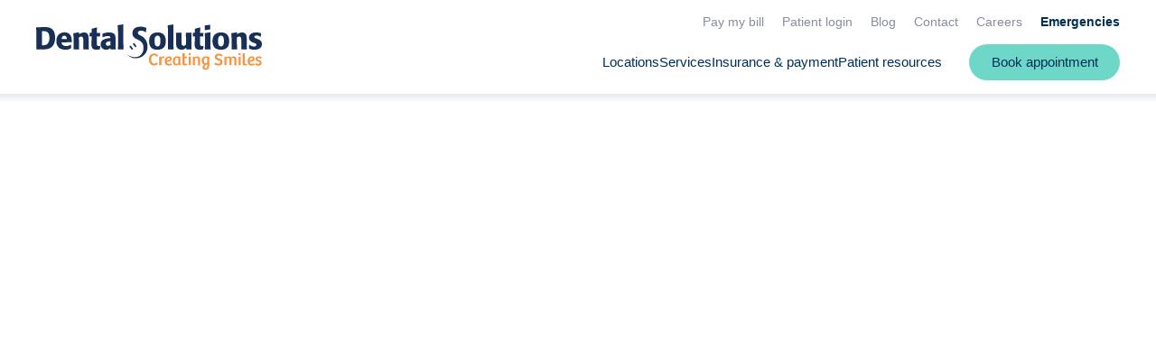

--- FILE ---
content_type: text/html; charset=UTF-8
request_url: https://dentalsolutionscreatingsmiles.com/payment-options/dental-financing
body_size: 23081
content:
<!DOCTYPE html>
<html lang="en">
<head>
	<meta charset="utf-8">
	<title>Flexible Financing Arrangements | Dental Solutions</title>
						<meta name="description" content="We provide flexible financing arrangements for our patients. Call us to learn more.">
								<meta property="og:title" content="Flexible Financing Arrangements | Dental Solutions">
								<meta property="og:description" content="We provide flexible financing arrangements for our patients. Call us to learn more.">
								<meta property="og:url" content="https://dentalsolutionscreatingsmiles.com/payment-options/dental-financing">
								<meta property="og:image" content="https://cdn.dentalcarealliance.net/system/test/9hKkB1sqw50XaKOT8gP4OckaDd0mTD4c5UEPvOt7.jpg">
								<meta property="og:image:secure:url" content="https://cdn.dentalcarealliance.net/system/test/9hKkB1sqw50XaKOT8gP4OckaDd0mTD4c5UEPvOt7.jpg">
								<meta property="twitter:title" content="Flexible Financing Arrangements | Dental Solutions">
								<meta property="twitter:description" content="We provide flexible financing arrangements for our patients. Call us to learn more.">
								<meta property="twitter:image" content="https://cdn.dentalcarealliance.net/system/test/9hKkB1sqw50XaKOT8gP4OckaDd0mTD4c5UEPvOt7.jpg">
								<link rel="canonical" href="https://dentalsolutionscreatingsmiles.com/payment-options/dental-financing">
			<meta property="og:url" content="https://dentalsolutionscreatingsmiles.com/payment-options/dental-financing">
				<meta property="og:site_name" content="Dental Solutions">
	<meta property="og:type" content="website">
	<meta name="twitter:card" content="summary">
	<meta name="format-detection" content="telephone=no">
	<meta name="viewport" content="width=device-width, initial-scale=1, maximum-scale=5">
			<link rel="preload" as="image" href="https://cdn.dentalcarealliance.net/system/test/5oAqxG5rLm67YC3VVBVhr9V1LZMnqEcXPlIon4ME.svg" media="(min-width:320px)" />
			<link rel="preload" as="image" href="https://cdn.dentalcarealliance.net/system/test/qzsxI9fv6qm2BTsTPJXWFYrqqaBFkc8VPe1SA2Xn.svg" media="(min-width:320px)" />
		<link rel="stylesheet" href="https://dentalsolutionscreatingsmiles.com/build/assets/app-017e4fb6.css" /><link rel="stylesheet" href="https://dentalsolutionscreatingsmiles.com/build/assets/style-966e4cdf.css" /><script type="module" src="https://dentalsolutionscreatingsmiles.com/build/assets/app-89627ade.js"></script>		<script src="https://challenges.cloudflare.com/turnstile/v0/api.js?render=explicit" async></script>
</head>
<body>
<div id="app" data-page="{&quot;component&quot;:&quot;genesis-page&quot;,&quot;props&quot;:{&quot;errors&quot;:{},&quot;content&quot;:{&quot;section_0&quot;:{&quot;sectionClasses&quot;:[&quot;hero&quot;],&quot;contentClasses&quot;:[],&quot;innerContentClasses&quot;:[],&quot;containerClasses&quot;:[],&quot;heading&quot;:&quot;Dental financing&quot;,&quot;content&quot;:&quot;&lt;div&gt;\n&lt;div class=\&quot;width-100-percent\&quot; aria-disabled=\&quot;false\&quot;&gt;\n&lt;div class=\&quot;mb2 mt1 px1\&quot;&gt;\n&lt;div class=\&quot;hover-target\&quot;&gt;\n&lt;div class=\&quot;flex px1 comment-bg comment-border rad2\&quot;&gt;\n&lt;div class=\&quot;flex-1 hover-target min-width-0\&quot;&gt;\n&lt;div class=\&quot;mx1 lh-150 hlh-150\&quot;&gt;\n&lt;div data-sourcepos=\&quot;1:1-3:265\&quot;&gt;\n&lt;p&gt;Most of us experience financial difficulties from time to time. Are you wondering, &amp;ldquo;Is there an experienced dentist near me that takes payments?&amp;rdquo; We can help you with the most advanced treatments and the best financing arrangements for your situation.&lt;\/p&gt;\n&lt;\/div&gt;\n&lt;\/div&gt;\n&lt;\/div&gt;\n&lt;\/div&gt;\n&lt;\/div&gt;\n&lt;\/div&gt;\n&lt;\/div&gt;\n&lt;\/div&gt;&quot;},&quot;section_1&quot;:{&quot;sectionClasses&quot;:[&quot;with-sidebar&quot;],&quot;contentClasses&quot;:[],&quot;innerContentClasses&quot;:[],&quot;containerClasses&quot;:[],&quot;content&quot;:&quot;&lt;h2&gt;&lt;img src=\&quot;https:\/\/cdn.dentalcarealliance.net\/system\/test\/opfb6gkewppEaDEsFdaDajO0KX3RqTD7MxsPNfHP.svg\&quot; alt=\&quot;Care Credit\&quot; width=\&quot;342\&quot; height=\&quot;45\&quot; \/&gt;&lt;\/h2&gt;\n&lt;h2&gt;CareCredit health, wellness and beauty credit card for financing dental procedures&lt;\/h2&gt;\n&lt;ul class=\&quot;bullets\&quot;&gt;\n&lt;li&gt;Convenient monthly payments*&lt;\/li&gt;\n&lt;li&gt;No up-front costs or annual fees**&lt;\/li&gt;\n&lt;li&gt;Quick and easy applications&lt;\/li&gt;\n&lt;li&gt;Accepted at more than 200,000 locations&lt;\/li&gt;\n&lt;\/ul&gt;\n&lt;p&gt;Think of CareCredit as your own health, wellness and beauty credit card. Whether it&amp;rsquo;s for a general check-up, tooth repairs, specialty dental services, or cosmetic dental care, you shouldn&amp;rsquo;t have to worry about how to get the procedures you want. CareCredit makes going to the dentist affordable.&lt;\/p&gt;\n&lt;p&gt;CareCredit is a healthcare credit card that helps you pay for treatments and procedures for you and your family that may not be covered by dental insurance. With special financing options, you can use your CareCredit card for your dental needs as well as with many other healthcare providers.&lt;\/p&gt;\n&lt;p&gt;&lt;a class=\&quot;cta secondary\&quot; href=\&quot;https:\/\/www.carecredit.com\/go\/259GNC\/\&quot; target=\&quot;_blank\&quot; rel=\&quot;noopener\&quot;&gt;Apply now&lt;\/a&gt;&lt;\/p&gt;\n&lt;carecredit-calculator&gt;&lt;\/carecredit-calculator&gt;\n&lt;p&gt;&lt;small&gt;*Subject to credit approval. Minimum monthly payments required. See provider for details.&amp;nbsp;&lt;br \/&gt;**For new accountsas of 5\/30\/24: Purchase APR is 32.99%. Penalty APR 39.99%. Minimum Interest Charge is $2. Visit &lt;a title=\&quot;CareCredit\&quot; href=\&quot;https:\/\/www.carecredit.com\/\&quot; target=\&quot;_blank\&quot; rel=\&quot;noopener\&quot;&gt;www.CareCredit.com&lt;\/a&gt; for details.&lt;\/small&gt;&lt;\/p&gt;&quot;,&quot;cards&quot;:[{&quot;background_color&quot;:&quot;white&quot;,&quot;button&quot;:{&quot;label&quot;:&quot;Book appointment&quot;,&quot;url&quot;:&quot;https:\/\/dentalsolutionscreatingsmiles.com\/dental-appointments-near-me&quot;,&quot;classes&quot;:[&quot;cta&quot;,&quot;secondary&quot;],&quot;target&quot;:&quot;_self&quot;},&quot;card_classes&quot;:[],&quot;content&quot;:null,&quot;heading&quot;:{&quot;heading&quot;:&quot;Ready to book an appointment?&quot;,&quot;classes&quot;:[&quot;primary&quot;],&quot;level&quot;:&quot;3&quot;,&quot;tag&quot;:&quot;heading&quot;,&quot;image&quot;:[]},&quot;summary&quot;:&quot;Book a consultation today or make an appointment using our convenient online appointment scheduler.&quot;,&quot;media&quot;:[]},{&quot;background_color&quot;:&quot;white&quot;,&quot;button&quot;:{&quot;label&quot;:&quot;Learn more&quot;,&quot;url&quot;:&quot;https:\/\/dentalsolutionscreatingsmiles.com\/payment-options\/smile-alliance-club&quot;,&quot;classes&quot;:[&quot;cta&quot;],&quot;target&quot;:&quot;_self&quot;},&quot;card_classes&quot;:[&quot;tablet-center&quot;],&quot;content&quot;:&quot;&lt;p&gt;Smile Alliance Club is an innovative way for you to save money on the dental services you use most. Smile Alliance Club dental discount plans are not insurance and require no filing for benefits or arguing with claims representatives. These discount dental programs allow you to pay less for the same services at participating dentists and other health care providers. Smile Alliance Club offers affordable dental plans that require only a small annual fee and can save you a large percentage of the costs for routine care and emergency services at our office. Our dental practice is pleased to participate in Smile Alliance Club and to offer this discount program to our valued customers.&lt;\/p&gt;&quot;,&quot;heading&quot;:{&quot;heading&quot;:&quot;A discount plan available to&amp;nbsp;keep  you and your family healthy.&quot;,&quot;classes&quot;:[],&quot;level&quot;:&quot;3&quot;,&quot;tag&quot;:&quot;heading&quot;,&quot;image&quot;:[]},&quot;summary&quot;:&quot;Everyone is accepted and membership can include coverage for your&amp;nbsp;family.&quot;,&quot;media&quot;:[{&quot;alt&quot;:&quot;Smile Alliance Club logo&quot;,&quot;caption&quot;:null,&quot;width&quot;:&quot;75&quot;,&quot;height&quot;:&quot;75&quot;,&quot;media_source&quot;:null,&quot;url&quot;:&quot;https:\/\/cdn.dentalcarealliance.net\/system\/test\/LjKYOmyB8Zb3ojK39FmLWwVoomufNvNiZIcvfMVA.svg&quot;,&quot;media&quot;:[{&quot;alt&quot;:&quot;Smile Alliance Club logo&quot;,&quot;caption&quot;:null,&quot;width&quot;:&quot;75&quot;,&quot;height&quot;:&quot;75&quot;,&quot;media_source&quot;:&quot;(min-width: 391px)&quot;,&quot;url&quot;:&quot;https:\/\/cdn.dentalcarealliance.net\/system\/test\/LjKYOmyB8Zb3ojK39FmLWwVoomufNvNiZIcvfMVA.svg&quot;},{&quot;alt&quot;:&quot;Smile Alliance Club logo&quot;,&quot;caption&quot;:null,&quot;width&quot;:&quot;75&quot;,&quot;height&quot;:&quot;75&quot;,&quot;media_source&quot;:&quot;(max-width: 390px)&quot;,&quot;url&quot;:&quot;https:\/\/cdn.dentalcarealliance.net\/system\/test\/LjKYOmyB8Zb3ojK39FmLWwVoomufNvNiZIcvfMVA.svg&quot;}]}]}]},&quot;section_2&quot;:{&quot;sectionClasses&quot;:[&quot;bg-secondary&quot;,&quot;banner&quot;],&quot;contentClasses&quot;:[&quot;content&quot;],&quot;containerClasses&quot;:[&quot;container&quot;,&quot;narrow&quot;],&quot;heading&quot;:{&quot;level&quot;:&quot;2&quot;,&quot;tag&quot;:&quot;heading&quot;,&quot;classes&quot;:[&quot;banner-heading&quot;],&quot;heading&quot;:&quot;Book your appointment&amp;nbsp;today.&quot;},&quot;form&quot;:null,&quot;button&quot;:[{&quot;href&quot;:&quot;https:\/\/dentalsolutionscreatingsmiles.com\/dental-appointments-near-me&quot;,&quot;class&quot;:[&quot;cta&quot;,&quot;white&quot;],&quot;text&quot;:&quot;Book appointment&quot;,&quot;target&quot;:&quot;_self&quot;}]}},&quot;navigation&quot;:{&quot;headerPrimary&quot;:[{&quot;label&quot;:&quot;Locations&quot;,&quot;url&quot;:&quot;https:\/\/dentalsolutionscreatingsmiles.com\/dentist-office&quot;,&quot;class&quot;:&quot;&quot;},{&quot;label&quot;:&quot;Services&quot;,&quot;url&quot;:&quot;https:\/\/dentalsolutionscreatingsmiles.com\/dental-services&quot;,&quot;class&quot;:&quot;&quot;,&quot;subNav&quot;:[[{&quot;label&quot;:&quot;Prevent&quot;,&quot;url&quot;:&quot;#&quot;,&quot;class&quot;:&quot;heading&quot;},{&quot;label&quot;:&quot;Children&#039;s Dental Care&quot;,&quot;url&quot;:&quot;https:\/\/dentalsolutionscreatingsmiles.com\/dental-services\/childrens-dental-care&quot;,&quot;class&quot;:&quot;&quot;},{&quot;label&quot;:&quot;Dental Exams &amp; Teeth Cleaning&quot;,&quot;url&quot;:&quot;https:\/\/dentalsolutionscreatingsmiles.com\/dental-services\/exams-and-teeth-cleaning&quot;,&quot;class&quot;:&quot;&quot;},{&quot;label&quot;:&quot;General Dentistry Services&quot;,&quot;url&quot;:&quot;https:\/\/dentalsolutionscreatingsmiles.com\/dental-services\/general-dentistry&quot;,&quot;class&quot;:&quot;&quot;},{&quot;label&quot;:&quot;Pediatric Dentistry&quot;,&quot;url&quot;:&quot;https:\/\/dentalsolutionscreatingsmiles.com\/dental-services\/pediatric-dentistry&quot;,&quot;class&quot;:&quot;&quot;},{&quot;label&quot;:&quot;Perio Protect&lt;sup&gt;\u00ae&lt;\/sup&gt;&quot;,&quot;url&quot;:&quot;https:\/\/dentalsolutionscreatingsmiles.com\/dental-services\/perio-protect&quot;,&quot;class&quot;:&quot;&quot;}],[{&quot;label&quot;:&quot;Restore&quot;,&quot;url&quot;:&quot;#&quot;,&quot;class&quot;:&quot;heading&quot;},{&quot;label&quot;:&quot;All-on-4\u00ae by Nobel Biocare&quot;,&quot;url&quot;:&quot;https:\/\/dentalsolutionscreatingsmiles.com\/dental-services\/all-on-4&quot;,&quot;class&quot;:&quot;&quot;},{&quot;label&quot;:&quot;Dental Implant Services&quot;,&quot;url&quot;:&quot;https:\/\/dentalsolutionscreatingsmiles.com\/dental-services\/dental-implants&quot;,&quot;class&quot;:&quot;&quot;},{&quot;label&quot;:&quot;Endodontics&quot;,&quot;url&quot;:&quot;https:\/\/dentalsolutionscreatingsmiles.com\/dental-services\/endodontics&quot;,&quot;class&quot;:&quot;&quot;},{&quot;label&quot;:&quot;Fillings, Crowns &amp; Bridges&quot;,&quot;url&quot;:&quot;https:\/\/dentalsolutionscreatingsmiles.com\/dental-services\/fillings-crowns-bridges&quot;,&quot;class&quot;:&quot;&quot;},{&quot;label&quot;:&quot;Full Dentures &amp; Partial Dentures&quot;,&quot;url&quot;:&quot;https:\/\/dentalsolutionscreatingsmiles.com\/dental-services\/full-and-partial-dentures&quot;,&quot;class&quot;:&quot;&quot;},{&quot;label&quot;:&quot;Implant-Supported Dentures&quot;,&quot;url&quot;:&quot;https:\/\/dentalsolutionscreatingsmiles.com\/dental-services\/implant-supported-dentures&quot;,&quot;class&quot;:&quot;&quot;},{&quot;label&quot;:&quot;Oral Surgery&quot;,&quot;url&quot;:&quot;https:\/\/dentalsolutionscreatingsmiles.com\/dental-services\/oral-surgery&quot;,&quot;class&quot;:&quot;&quot;},{&quot;label&quot;:&quot;Root Canal &amp; Endodontics&quot;,&quot;url&quot;:&quot;https:\/\/dentalsolutionscreatingsmiles.com\/dental-services\/root-canal-treatment&quot;,&quot;class&quot;:&quot;&quot;}],[{&quot;label&quot;:&quot;Improve&quot;,&quot;url&quot;:&quot;#&quot;,&quot;class&quot;:&quot;heading&quot;},{&quot;label&quot;:&quot;Braces&quot;,&quot;url&quot;:&quot;https:\/\/dentalsolutionscreatingsmiles.com\/dental-services\/braces&quot;,&quot;class&quot;:&quot;&quot;},{&quot;label&quot;:&quot;Cosmetic Dentistry Services&quot;,&quot;url&quot;:&quot;https:\/\/dentalsolutionscreatingsmiles.com\/dental-services\/cosmetic-dentistry&quot;,&quot;class&quot;:&quot;&quot;},{&quot;label&quot;:&quot;Invisalign\u00ae&quot;,&quot;url&quot;:&quot;https:\/\/dentalsolutionscreatingsmiles.com\/dental-services\/invisalign&quot;,&quot;class&quot;:&quot;&quot;},{&quot;label&quot;:&quot;Orthodontic Services&quot;,&quot;url&quot;:&quot;https:\/\/dentalsolutionscreatingsmiles.com\/dental-services\/orthodontics&quot;,&quot;class&quot;:&quot;&quot;},{&quot;label&quot;:&quot;Porcelain Veneers&quot;,&quot;url&quot;:&quot;https:\/\/dentalsolutionscreatingsmiles.com\/dental-services\/porcelain-veneers&quot;,&quot;class&quot;:&quot;&quot;},{&quot;label&quot;:&quot;Teeth Whitening&quot;,&quot;url&quot;:&quot;https:\/\/dentalsolutionscreatingsmiles.com\/dental-services\/teeth-whitening&quot;,&quot;class&quot;:&quot;&quot;}],[{&quot;label&quot;:&quot;Other Services&quot;,&quot;url&quot;:&quot;#&quot;,&quot;class&quot;:&quot;heading&quot;},{&quot;label&quot;:&quot;Emergency Dentist&quot;,&quot;url&quot;:&quot;https:\/\/dentalsolutionscreatingsmiles.com\/dental-services\/emergency-dentist&quot;,&quot;class&quot;:&quot;&quot;},{&quot;label&quot;:&quot;Sleep Apnea Treatment&quot;,&quot;url&quot;:&quot;https:\/\/dentalsolutionscreatingsmiles.com\/dental-services\/sleep-apnea&quot;,&quot;class&quot;:&quot;&quot;},{&quot;label&quot;:&quot;Tooth Extractions&quot;,&quot;url&quot;:&quot;https:\/\/dentalsolutionscreatingsmiles.com\/dental-services\/tooth-extractions&quot;,&quot;class&quot;:&quot;&quot;}],[{&quot;label&quot;:&quot;Periodontal Treatment&quot;,&quot;url&quot;:&quot;#&quot;,&quot;class&quot;:&quot;heading&quot;},{&quot;label&quot;:&quot;Periodontics&quot;,&quot;url&quot;:&quot;https:\/\/dentalsolutionscreatingsmiles.com\/dental-services\/periodontics&quot;,&quot;class&quot;:&quot;&quot;}]]},{&quot;label&quot;:&quot;Insurance &amp; payment&quot;,&quot;url&quot;:&quot;#&quot;,&quot;class&quot;:&quot;&quot;,&quot;subNav&quot;:[[{&quot;label&quot;:&quot;Dental payment options&quot;,&quot;url&quot;:&quot;https:\/\/dentalsolutionscreatingsmiles.com\/payment-options&quot;,&quot;class&quot;:&quot;&quot;},{&quot;label&quot;:&quot;Dental insurance&quot;,&quot;url&quot;:&quot;https:\/\/dentalsolutionscreatingsmiles.com\/payment-options\/dental-insurance&quot;,&quot;class&quot;:&quot;&quot;},{&quot;label&quot;:&quot;Dental financing&quot;,&quot;url&quot;:&quot;https:\/\/dentalsolutionscreatingsmiles.com\/payment-options\/dental-financing&quot;,&quot;class&quot;:&quot;&quot;},{&quot;label&quot;:&quot;Special offers&quot;,&quot;url&quot;:&quot;https:\/\/dentalsolutionscreatingsmiles.com\/payment-options\/special-offers&quot;,&quot;class&quot;:&quot;&quot;},{&quot;label&quot;:&quot;Medicare Advantage&quot;,&quot;url&quot;:&quot;https:\/\/dentalsolutionscreatingsmiles.com\/payment-options\/medicare-advantage-dental-benefits&quot;,&quot;class&quot;:&quot;&quot;},{&quot;label&quot;:&quot;Smile Alliance Club&quot;,&quot;url&quot;:&quot;https:\/\/dentalsolutionscreatingsmiles.com\/payment-options\/smile-alliance-club&quot;,&quot;class&quot;:&quot;&quot;},{&quot;label&quot;:&quot;Good faith estimate&quot;,&quot;url&quot;:&quot;https:\/\/dentalsolutionscreatingsmiles.com\/good-faith-estimate&quot;,&quot;class&quot;:&quot;&quot;}]]},{&quot;label&quot;:&quot;Patient resources&quot;,&quot;url&quot;:&quot;#&quot;,&quot;class&quot;:&quot;heading&quot;,&quot;subNav&quot;:[[{&quot;label&quot;:&quot;About us&quot;,&quot;url&quot;:&quot;https:\/\/dentalsolutionscreatingsmiles.com\/about-us&quot;,&quot;class&quot;:&quot;&quot;},{&quot;label&quot;:&quot;Patient information&quot;,&quot;url&quot;:&quot;https:\/\/dentalsolutionscreatingsmiles.com\/patient-information&quot;,&quot;class&quot;:&quot;&quot;},{&quot;label&quot;:&quot;Dental reviews&quot;,&quot;url&quot;:&quot;https:\/\/dentalsolutionscreatingsmiles.com\/dental-reviews&quot;,&quot;class&quot;:&quot;&quot;}]]}],&quot;headerUtility&quot;:[{&quot;label&quot;:&quot;Pay my bill&quot;,&quot;url&quot;:&quot;https:\/\/dca.payments.health\/&quot;,&quot;rel&quot;:&quot;noopener noreferrer&quot;,&quot;target&quot;:&quot;_blank&quot;},{&quot;label&quot;:&quot;Patient login&quot;,&quot;url&quot;:&quot;https:\/\/dentalsolutionscreatingsmiles.com\/patient-information&quot;,&quot;target&quot;:&quot;_self&quot;},{&quot;label&quot;:&quot;Blog&quot;,&quot;url&quot;:&quot;https:\/\/dentalsolutionscreatingsmiles.com\/blog&quot;,&quot;class&quot;:&quot;&quot;},{&quot;label&quot;:&quot;Contact&quot;,&quot;url&quot;:&quot;https:\/\/dentalsolutionscreatingsmiles.com\/contact&quot;,&quot;class&quot;:&quot;&quot;},{&quot;label&quot;:&quot;Careers&quot;,&quot;url&quot;:&quot;https:\/\/dentalsolutionscreatingsmiles.com\/dentistry-jobs&quot;,&quot;class&quot;:&quot;&quot;},{&quot;label&quot;:&quot;Emergencies&quot;,&quot;url&quot;:&quot;https:\/\/dentalsolutionscreatingsmiles.com\/dental-services\/emergency-dentist&quot;,&quot;class&quot;:&quot;bold&quot;}],&quot;footer&quot;:[{&quot;label&quot;:&quot;Privacy policy&quot;,&quot;url&quot;:&quot;https:\/\/dentalsolutionscreatingsmiles.com\/privacy-policy&quot;,&quot;class&quot;:&quot;&quot;},{&quot;label&quot;:&quot;Site map&quot;,&quot;url&quot;:&quot;https:\/\/dentalsolutionscreatingsmiles.com\/site-map&quot;,&quot;class&quot;:&quot;&quot;}],&quot;footerSocial&quot;:[{&quot;label&quot;:{&quot;component_name&quot;:&quot;custom-svg&quot;,&quot;props&quot;:{&quot;type&quot;:&quot;icon&quot;,&quot;name&quot;:&quot;icon-facebook&quot;}},&quot;url&quot;:&quot;https:\/\/www.facebook.com\/DentalSolutionsSmiles\/&quot;,&quot;rel&quot;:&quot;noopener noreferrer&quot;,&quot;target&quot;:&quot;_blank&quot;}],&quot;headerButton&quot;:[{&quot;label&quot;:&quot;Book appointment&quot;,&quot;url&quot;:&quot;https:\/\/dentalsolutionscreatingsmiles.com\/dental-appointments-near-me&quot;,&quot;class&quot;:&quot;cta secondary appointment&quot;,&quot;rel&quot;:&quot;&quot;,&quot;target&quot;:&quot;_self&quot;}]},&quot;locations&quot;:[{&quot;id&quot;:158,&quot;name&quot;:&quot;Dental Solutions Market Street&quot;,&quot;open_date&quot;:null,&quot;close_date&quot;:null,&quot;affiliated_organization_id&quot;:null,&quot;locality&quot;:&quot;Philadelphia&quot;,&quot;region_name&quot;:null,&quot;uri&quot;:&quot;https:\/\/dentalsolutionscreatingsmiles.com\/dentist-office\/philadelphia-pa-19106&quot;,&quot;phone_number&quot;:&quot;(267) 367-5012&quot;,&quot;phone_number_ortho&quot;:null,&quot;phone_number_ppc&quot;:&quot;(215) 392-4160&quot;,&quot;google_cid&quot;:&quot;15750400630489945419&quot;,&quot;storefront&quot;:{&quot;alt&quot;:&quot;Storefront for Dental Solutions Market Street&quot;,&quot;caption&quot;:null,&quot;width&quot;:&quot;450&quot;,&quot;height&quot;:&quot;450&quot;,&quot;media_source&quot;:null,&quot;url&quot;:&quot;https:\/\/cdn.dentalcarealliance.net\/system\/test\/7f03f3f2febc46f3fa832d98251b0c98f64bc19b.jpg&quot;,&quot;media&quot;:[]},&quot;position&quot;:{&quot;lat&quot;:39.950905,&quot;lng&quot;:-75.153015},&quot;upcoming&quot;:false,&quot;addressLines&quot;:[&quot;722 Market Street&quot;,&quot;First Floor&quot;,&quot;Philadelphia, PA 19106&quot;],&quot;phone_number_href&quot;:&quot;tel:+12673675012&quot;,&quot;phone_number_href_ppc&quot;:&quot;tel:+12153924160&quot;,&quot;phones&quot;:[{&quot;type&quot;:&quot;Pediatric Dentistry&quot;,&quot;number&quot;:&quot;(267) 367-5012&quot;,&quot;href&quot;:&quot;tel:+12673675012&quot;,&quot;display&quot;:&quot;(267) 367-5012&quot;}],&quot;directions_url&quot;:&quot;https:\/\/www.google.com\/maps\/search\/?api=1&amp;query=722+Market+Street+First+Floor+Philadelphia%2C+PA+19106&amp;query_place_id=ChIJ-_FaXYLIxokRSxVxmuyplNo&quot;,&quot;target&quot;:&quot;_self&quot;},{&quot;id&quot;:157,&quot;name&quot;:&quot;Dental Solutions of Bala Cynwyd&quot;,&quot;open_date&quot;:null,&quot;close_date&quot;:null,&quot;affiliated_organization_id&quot;:null,&quot;locality&quot;:&quot;Bala Cynwyd&quot;,&quot;region_name&quot;:null,&quot;uri&quot;:&quot;https:\/\/dentalsolutionscreatingsmiles.com\/dentist-office\/bala-cynwyd-pa-19004&quot;,&quot;phone_number&quot;:&quot;(610) 679-6105&quot;,&quot;phone_number_ortho&quot;:null,&quot;phone_number_ppc&quot;:&quot;(610) 273-5016&quot;,&quot;google_cid&quot;:&quot;10048653480616850520&quot;,&quot;storefront&quot;:{&quot;alt&quot;:&quot;Storefront for Dental Solutions of Bala Cynwyd&quot;,&quot;caption&quot;:null,&quot;width&quot;:&quot;450&quot;,&quot;height&quot;:&quot;450&quot;,&quot;media_source&quot;:null,&quot;url&quot;:&quot;https:\/\/cdn.dentalcarealliance.net\/system\/test\/9f9af029585ba014e07cd3910ca976cf56160616.jpg&quot;,&quot;media&quot;:[]},&quot;position&quot;:{&quot;lat&quot;:39.99734,&quot;lng&quot;:-75.23506},&quot;upcoming&quot;:false,&quot;addressLines&quot;:[&quot;One Bala Plaza&quot;,&quot;231 St. Asaphs Rd&quot;,&quot;Suite 135&quot;,&quot;Bala Cynwyd, PA 19004&quot;],&quot;phone_number_href&quot;:&quot;tel:+16106796105&quot;,&quot;phone_number_href_ppc&quot;:&quot;tel:+16102735016&quot;,&quot;phones&quot;:[{&quot;type&quot;:&quot;Pediatric Dentistry&quot;,&quot;number&quot;:&quot;(610) 679-6105&quot;,&quot;href&quot;:&quot;tel:+16106796105&quot;,&quot;display&quot;:&quot;(610) 679-6105&quot;}],&quot;directions_url&quot;:&quot;https:\/\/www.google.com\/maps\/search\/?api=1&amp;query=One+Bala+Plaza+231+St.+Asaphs+Rd+Suite+135+Bala+Cynwyd%2C+PA+19004&amp;query_place_id=ChIJE7iww1bHxokRWPQovxn9c4s&quot;,&quot;target&quot;:&quot;_self&quot;},{&quot;id&quot;:154,&quot;name&quot;:&quot;Dental Solutions of Blackwood&quot;,&quot;open_date&quot;:null,&quot;close_date&quot;:null,&quot;affiliated_organization_id&quot;:null,&quot;locality&quot;:&quot;Blackwood&quot;,&quot;region_name&quot;:null,&quot;uri&quot;:&quot;https:\/\/dentalsolutionscreatingsmiles.com\/dentist-office\/blackwood-nj-08012&quot;,&quot;phone_number&quot;:&quot;(856) 322-0535&quot;,&quot;phone_number_ortho&quot;:null,&quot;phone_number_ppc&quot;:&quot;(856) 322-0538&quot;,&quot;google_cid&quot;:&quot;16714177215879574465&quot;,&quot;storefront&quot;:{&quot;alt&quot;:&quot;Storefront for Dental Solutions of Blackwood&quot;,&quot;caption&quot;:null,&quot;width&quot;:&quot;450&quot;,&quot;height&quot;:&quot;450&quot;,&quot;media_source&quot;:null,&quot;url&quot;:&quot;https:\/\/cdn.dentalcarealliance.net\/system\/test\/61188f24396807ba7ca38919a158766de935852e.jpg&quot;,&quot;media&quot;:[]},&quot;position&quot;:{&quot;lat&quot;:39.800446,&quot;lng&quot;:-75.06568},&quot;upcoming&quot;:false,&quot;addressLines&quot;:[&quot;61 S Black Horse Pike&quot;,&quot;Blackwood, NJ 08012&quot;],&quot;phone_number_href&quot;:&quot;tel:+18563220535&quot;,&quot;phone_number_href_ppc&quot;:&quot;tel:+18563220538&quot;,&quot;phones&quot;:[{&quot;type&quot;:&quot;Pediatric Dentistry&quot;,&quot;number&quot;:&quot;(856) 322-0535&quot;,&quot;href&quot;:&quot;tel:+18563220535&quot;,&quot;display&quot;:&quot;(856) 322-0535&quot;}],&quot;directions_url&quot;:&quot;https:\/\/www.google.com\/maps\/search\/?api=1&amp;query=61+S+Black+Horse+Pike+Blackwood%2C+NJ+08012&amp;query_place_id=ChIJWTDtX4nRxokRwfNtUZ-v9Oc&quot;,&quot;target&quot;:&quot;_self&quot;},{&quot;id&quot;:163,&quot;name&quot;:&quot;Dental Solutions of Cedarbrook&quot;,&quot;open_date&quot;:null,&quot;close_date&quot;:null,&quot;affiliated_organization_id&quot;:null,&quot;locality&quot;:&quot;Wyncote&quot;,&quot;region_name&quot;:null,&quot;uri&quot;:&quot;https:\/\/dentalsolutionscreatingsmiles.com\/dentist-office\/wyncote-pa-19095&quot;,&quot;phone_number&quot;:&quot;(267) 367-5014&quot;,&quot;phone_number_ortho&quot;:null,&quot;phone_number_ppc&quot;:&quot;(215) 392-0792&quot;,&quot;google_cid&quot;:&quot;6052968822509262913&quot;,&quot;storefront&quot;:{&quot;alt&quot;:&quot;Storefront for Dental Solutions of Cedarbrook&quot;,&quot;caption&quot;:null,&quot;width&quot;:&quot;450&quot;,&quot;height&quot;:&quot;450&quot;,&quot;media_source&quot;:null,&quot;url&quot;:&quot;https:\/\/cdn.dentalcarealliance.net\/system\/test\/4afa8f9e90756f0f919a124a1dfbba19be004edc.jpg&quot;,&quot;media&quot;:[]},&quot;position&quot;:{&quot;lat&quot;:40.081486,&quot;lng&quot;:-75.16782},&quot;upcoming&quot;:false,&quot;addressLines&quot;:[&quot;1000 Easton Road&quot;,&quot;Suite 465&quot;,&quot;Wyncote, PA 19095&quot;],&quot;phone_number_href&quot;:&quot;tel:+12673675014&quot;,&quot;phone_number_href_ppc&quot;:&quot;tel:+12153920792&quot;,&quot;phones&quot;:[{&quot;type&quot;:&quot;Pediatric Dentistry&quot;,&quot;number&quot;:&quot;(267) 367-5014&quot;,&quot;href&quot;:&quot;tel:+12673675014&quot;,&quot;display&quot;:&quot;(267) 367-5014&quot;}],&quot;directions_url&quot;:&quot;https:\/\/www.google.com\/maps\/search\/?api=1&amp;query=1000+Easton+Road+Suite+465+Wyncote%2C+PA+19095&amp;query_place_id=ChIJcy29Gf65xokRQdgt9hJ3AFQ&quot;,&quot;target&quot;:&quot;_self&quot;},{&quot;id&quot;:155,&quot;name&quot;:&quot;Dental Solutions of Deptford&quot;,&quot;open_date&quot;:null,&quot;close_date&quot;:null,&quot;affiliated_organization_id&quot;:null,&quot;locality&quot;:&quot;Deptford&quot;,&quot;region_name&quot;:null,&quot;uri&quot;:&quot;https:\/\/dentalsolutionscreatingsmiles.com\/dentist-office\/deptford-nj-08096&quot;,&quot;phone_number&quot;:&quot;(856) 322-0536&quot;,&quot;phone_number_ortho&quot;:null,&quot;phone_number_ppc&quot;:&quot;(856) 288-7609&quot;,&quot;google_cid&quot;:&quot;16772746443200653163&quot;,&quot;storefront&quot;:{&quot;alt&quot;:&quot;Storefront for Dental Solutions of Deptford&quot;,&quot;caption&quot;:null,&quot;width&quot;:&quot;450&quot;,&quot;height&quot;:&quot;450&quot;,&quot;media_source&quot;:null,&quot;url&quot;:&quot;https:\/\/cdn.dentalcarealliance.net\/system\/test\/c837307a9a2ad4d08ca61a4f1bd848ba3d6890fc.jpg&quot;,&quot;media&quot;:[]},&quot;position&quot;:{&quot;lat&quot;:39.83121,&quot;lng&quot;:-75.1114},&quot;upcoming&quot;:false,&quot;addressLines&quot;:[&quot;1450 Clements Bridge Road&quot;,&quot;Ste 13&quot;,&quot;Deptford, NJ 08096&quot;],&quot;phone_number_href&quot;:&quot;tel:+18563220536&quot;,&quot;phone_number_href_ppc&quot;:&quot;tel:+18562887609&quot;,&quot;phones&quot;:[{&quot;type&quot;:&quot;Pediatric Dentistry&quot;,&quot;number&quot;:&quot;(856) 322-0536&quot;,&quot;href&quot;:&quot;tel:+18563220536&quot;,&quot;display&quot;:&quot;(856) 322-0536&quot;}],&quot;directions_url&quot;:&quot;https:\/\/www.google.com\/maps\/search\/?api=1&amp;query=1450+Clements+Bridge+Road+Ste+13+Deptford%2C+NJ+08096&amp;query_place_id=ChIJ6eIaiCrQxokRa-erNgbExOg&quot;,&quot;target&quot;:&quot;_self&quot;},{&quot;id&quot;:164,&quot;name&quot;:&quot;Dental Solutions of Grant Ave.&quot;,&quot;open_date&quot;:null,&quot;close_date&quot;:null,&quot;affiliated_organization_id&quot;:null,&quot;locality&quot;:&quot;Philadelphia&quot;,&quot;region_name&quot;:null,&quot;uri&quot;:&quot;https:\/\/dentalsolutionscreatingsmiles.com\/dentist-office\/philadelphia-pa-19114&quot;,&quot;phone_number&quot;:&quot;(267) 367-5015&quot;,&quot;phone_number_ortho&quot;:null,&quot;phone_number_ppc&quot;:&quot;(215) 392-4267&quot;,&quot;google_cid&quot;:&quot;6031380348507699533&quot;,&quot;storefront&quot;:{&quot;alt&quot;:&quot;Storefront for Dental Solutions of Grant Ave.&quot;,&quot;caption&quot;:null,&quot;width&quot;:&quot;450&quot;,&quot;height&quot;:&quot;450&quot;,&quot;media_source&quot;:null,&quot;url&quot;:&quot;https:\/\/cdn.dentalcarealliance.net\/system\/test\/3be76cc016a8c850661956c5f71d14c621cf6a69.jpg&quot;,&quot;media&quot;:[]},&quot;position&quot;:{&quot;lat&quot;:40.08019,&quot;lng&quot;:-75.02605},&quot;upcoming&quot;:false,&quot;addressLines&quot;:[&quot;2455 Grant Ave&quot;,&quot;Philadelphia, PA 19114&quot;],&quot;phone_number_href&quot;:&quot;tel:+12673675015&quot;,&quot;phone_number_href_ppc&quot;:&quot;tel:+12153924267&quot;,&quot;phones&quot;:[{&quot;type&quot;:&quot;Pediatric Dentistry&quot;,&quot;number&quot;:&quot;(267) 367-5015&quot;,&quot;href&quot;:&quot;tel:+12673675015&quot;,&quot;display&quot;:&quot;(267) 367-5015&quot;}],&quot;directions_url&quot;:&quot;https:\/\/www.google.com\/maps\/search\/?api=1&amp;query=2455+Grant+Ave+Philadelphia%2C+PA+19114&amp;query_place_id=ChIJ5U7RJpKzxokRTbkSqnjEs1M&quot;,&quot;target&quot;:&quot;_self&quot;},{&quot;id&quot;:165,&quot;name&quot;:&quot;Dental Solutions of Jenkintown&quot;,&quot;open_date&quot;:null,&quot;close_date&quot;:null,&quot;affiliated_organization_id&quot;:null,&quot;locality&quot;:&quot;Jenkintown&quot;,&quot;region_name&quot;:null,&quot;uri&quot;:&quot;https:\/\/dentalsolutionscreatingsmiles.com\/dentist-office\/jenkintown-pa-19046&quot;,&quot;phone_number&quot;:&quot;(215) 310-5826&quot;,&quot;phone_number_ortho&quot;:null,&quot;phone_number_ppc&quot;:&quot;(215) 392-0277&quot;,&quot;google_cid&quot;:&quot;14650700637318909800&quot;,&quot;storefront&quot;:{&quot;alt&quot;:&quot;Jenkintown storefront&quot;,&quot;caption&quot;:null,&quot;width&quot;:&quot;350&quot;,&quot;height&quot;:&quot;350&quot;,&quot;media_source&quot;:null,&quot;url&quot;:&quot;https:\/\/cdn.dentalcarealliance.net\/system\/test\/WT7FU5X7gN4SxhuIDmrDT64PisDnPmnIAhoUnrnU.png&quot;,&quot;media&quot;:[]},&quot;position&quot;:{&quot;lat&quot;:40.099392,&quot;lng&quot;:-75.12663},&quot;upcoming&quot;:false,&quot;addressLines&quot;:[&quot;505 Old York Road&quot;,&quot;Jenkintown, PA 19046&quot;],&quot;phone_number_href&quot;:&quot;tel:+12153105826&quot;,&quot;phone_number_href_ppc&quot;:&quot;tel:+12153920277&quot;,&quot;phones&quot;:[{&quot;type&quot;:&quot;Pediatric Dentistry&quot;,&quot;number&quot;:&quot;(215) 310-5826&quot;,&quot;href&quot;:&quot;tel:+12153105826&quot;,&quot;display&quot;:&quot;(215) 310-5826&quot;}],&quot;directions_url&quot;:&quot;https:\/\/www.google.com\/maps\/search\/?api=1&amp;query=505+Old+York+Road+Jenkintown%2C+PA+19046&amp;query_place_id=ChIJGR5D4EmwxokRaI_7XZu-Ucs&quot;,&quot;target&quot;:&quot;_self&quot;},{&quot;id&quot;:159,&quot;name&quot;:&quot;Dental Solutions of Media&quot;,&quot;open_date&quot;:null,&quot;close_date&quot;:null,&quot;affiliated_organization_id&quot;:null,&quot;locality&quot;:&quot;Media&quot;,&quot;region_name&quot;:null,&quot;uri&quot;:&quot;https:\/\/dentalsolutionscreatingsmiles.com\/dentist-office\/media-pa-19063&quot;,&quot;phone_number&quot;:&quot;(610) 679-6109&quot;,&quot;phone_number_ortho&quot;:null,&quot;phone_number_ppc&quot;:&quot;(610) 638-7263&quot;,&quot;google_cid&quot;:&quot;7103358224219848959&quot;,&quot;storefront&quot;:{&quot;alt&quot;:&quot;Media storefront&quot;,&quot;caption&quot;:null,&quot;width&quot;:&quot;350&quot;,&quot;height&quot;:&quot;350&quot;,&quot;media_source&quot;:null,&quot;url&quot;:&quot;https:\/\/cdn.dentalcarealliance.net\/system\/test\/NTV69ou0aY9n0FuHzC2dctz1bmLE3PrQKHNW8rqa.png&quot;,&quot;media&quot;:[]},&quot;position&quot;:{&quot;lat&quot;:39.913857,&quot;lng&quot;:-75.43721},&quot;upcoming&quot;:false,&quot;addressLines&quot;:[&quot;6 Oriole Ave&quot;,&quot;Media, PA 19063&quot;],&quot;phone_number_href&quot;:&quot;tel:+16106796109&quot;,&quot;phone_number_href_ppc&quot;:&quot;tel:+16106387263&quot;,&quot;phones&quot;:[{&quot;type&quot;:&quot;Pediatric Dentistry&quot;,&quot;number&quot;:&quot;(610) 679-6109&quot;,&quot;href&quot;:&quot;tel:+16106796109&quot;,&quot;display&quot;:&quot;(610) 679-6109&quot;}],&quot;directions_url&quot;:&quot;https:\/\/www.google.com\/maps\/search\/?api=1&amp;query=6+Oriole+Ave+Media%2C+PA+19063&amp;query_place_id=ChIJW7RlVSjpxokR_0D5cqsylGI&quot;,&quot;target&quot;:&quot;_self&quot;},{&quot;id&quot;:160,&quot;name&quot;:&quot;Dental Solutions of Roxborough&quot;,&quot;open_date&quot;:null,&quot;close_date&quot;:null,&quot;affiliated_organization_id&quot;:null,&quot;locality&quot;:&quot;Philadelphia&quot;,&quot;region_name&quot;:null,&quot;uri&quot;:&quot;https:\/\/dentalsolutionscreatingsmiles.com\/dentist-office\/philadelphia-pa-19128&quot;,&quot;phone_number&quot;:&quot;(267) 367-5013&quot;,&quot;phone_number_ortho&quot;:null,&quot;phone_number_ppc&quot;:&quot;(215) 392-4040&quot;,&quot;google_cid&quot;:&quot;9000607961521389081&quot;,&quot;storefront&quot;:{&quot;alt&quot;:&quot;Storefront for Dental Solutions of Roxborough&quot;,&quot;caption&quot;:null,&quot;width&quot;:&quot;450&quot;,&quot;height&quot;:&quot;450&quot;,&quot;media_source&quot;:null,&quot;url&quot;:&quot;https:\/\/cdn.dentalcarealliance.net\/system\/test\/a165fbd61c277745f187eaac7182d9c05d0d1171.jpg&quot;,&quot;media&quot;:[]},&quot;position&quot;:{&quot;lat&quot;:40.034855,&quot;lng&quot;:-75.216835},&quot;upcoming&quot;:false,&quot;addressLines&quot;:[&quot;6162 Ridge Avenue&quot;,&quot;Philadelphia, PA 19128&quot;],&quot;phone_number_href&quot;:&quot;tel:+12673675013&quot;,&quot;phone_number_href_ppc&quot;:&quot;tel:+12153924040&quot;,&quot;phones&quot;:[{&quot;type&quot;:&quot;Pediatric Dentistry&quot;,&quot;number&quot;:&quot;(267) 367-5013&quot;,&quot;href&quot;:&quot;tel:+12673675013&quot;,&quot;display&quot;:&quot;(267) 367-5013&quot;}],&quot;directions_url&quot;:&quot;https:\/\/www.google.com\/maps\/search\/?api=1&amp;query=6162+Ridge+Avenue+Philadelphia%2C+PA+19128&amp;query_place_id=ChIJhTy2RO64xokRGf4I9UCV6Hw&quot;,&quot;target&quot;:&quot;_self&quot;},{&quot;id&quot;:161,&quot;name&quot;:&quot;Dental Solutions of Stoney Creek&quot;,&quot;open_date&quot;:null,&quot;close_date&quot;:null,&quot;affiliated_organization_id&quot;:null,&quot;locality&quot;:&quot;Springfield&quot;,&quot;region_name&quot;:null,&quot;uri&quot;:&quot;https:\/\/dentalsolutionscreatingsmiles.com\/dentist-office\/springfield-pa-19064&quot;,&quot;phone_number&quot;:&quot;(610) 572-4627&quot;,&quot;phone_number_ortho&quot;:null,&quot;phone_number_ppc&quot;:&quot;(610) 273-5015&quot;,&quot;google_cid&quot;:&quot;2138242622751096198&quot;,&quot;storefront&quot;:{&quot;alt&quot;:&quot;Storefront for Dental Solutions of Stoney Creek&quot;,&quot;caption&quot;:null,&quot;width&quot;:&quot;450&quot;,&quot;height&quot;:&quot;450&quot;,&quot;media_source&quot;:null,&quot;url&quot;:&quot;https:\/\/cdn.dentalcarealliance.net\/system\/test\/1cc641954099c249e0e4ef0402da3fd0364d95f0.jpg&quot;,&quot;media&quot;:[]},&quot;position&quot;:{&quot;lat&quot;:39.91999,&quot;lng&quot;:-75.32384},&quot;upcoming&quot;:false,&quot;addressLines&quot;:[&quot;515 Baltimore Pike&quot;,&quot;Springfield, PA 19064&quot;],&quot;phone_number_href&quot;:&quot;tel:+16105724627&quot;,&quot;phone_number_href_ppc&quot;:&quot;tel:+16102735015&quot;,&quot;phones&quot;:[{&quot;type&quot;:&quot;Pediatric Dentistry&quot;,&quot;number&quot;:&quot;(610) 572-4627&quot;,&quot;href&quot;:&quot;tel:+16105724627&quot;,&quot;display&quot;:&quot;(610) 572-4627&quot;}],&quot;directions_url&quot;:&quot;https:\/\/www.google.com\/maps\/search\/?api=1&amp;query=515+Baltimore+Pike+Springfield%2C+PA+19064&amp;query_place_id=ChIJ0ZKvWBPCxokRhr2tJFaQrB0&quot;,&quot;target&quot;:&quot;_self&quot;},{&quot;id&quot;:156,&quot;name&quot;:&quot;Dental Solutions of Voorhees&quot;,&quot;open_date&quot;:null,&quot;close_date&quot;:null,&quot;affiliated_organization_id&quot;:null,&quot;locality&quot;:&quot;Voorhees&quot;,&quot;region_name&quot;:null,&quot;uri&quot;:&quot;https:\/\/dentalsolutionscreatingsmiles.com\/dentist-office\/voorhees-nj-08043&quot;,&quot;phone_number&quot;:&quot;(856) 322-0537&quot;,&quot;phone_number_ortho&quot;:null,&quot;phone_number_ppc&quot;:&quot;(856) 322-0539&quot;,&quot;google_cid&quot;:&quot;1869254205641788322&quot;,&quot;storefront&quot;:{&quot;alt&quot;:&quot;Voorhees storefront&quot;,&quot;caption&quot;:null,&quot;width&quot;:&quot;350&quot;,&quot;height&quot;:&quot;350&quot;,&quot;media_source&quot;:null,&quot;url&quot;:&quot;https:\/\/cdn.dentalcarealliance.net\/system\/test\/LUSTAmx3S5JGRdnq6NR0qbE47x3rDjPjmvnds0IT.png&quot;,&quot;media&quot;:[]},&quot;position&quot;:{&quot;lat&quot;:39.86036,&quot;lng&quot;:-74.94782},&quot;upcoming&quot;:false,&quot;addressLines&quot;:[&quot;2 Sheppard Rd&quot;,&quot;Suite 100&quot;,&quot;Voorhees, NJ 08043&quot;],&quot;phone_number_href&quot;:&quot;tel:+18563220537&quot;,&quot;phone_number_href_ppc&quot;:&quot;tel:+18563220539&quot;,&quot;phones&quot;:[{&quot;type&quot;:&quot;Pediatric Dentistry&quot;,&quot;number&quot;:&quot;(856) 322-0537&quot;,&quot;href&quot;:&quot;tel:+18563220537&quot;,&quot;display&quot;:&quot;(856) 322-0537&quot;}],&quot;directions_url&quot;:&quot;https:\/\/www.google.com\/maps\/search\/?api=1&amp;query=2+Sheppard+Rd+Suite+100+Voorhees%2C+NJ+08043&amp;query_place_id=ChIJwQsAqjwzwYkRogsv2svs8Bk&quot;,&quot;target&quot;:&quot;_self&quot;},{&quot;id&quot;:166,&quot;name&quot;:&quot;Dental Solutions on 13th Street&quot;,&quot;open_date&quot;:null,&quot;close_date&quot;:null,&quot;affiliated_organization_id&quot;:null,&quot;locality&quot;:&quot;Philadelphia&quot;,&quot;region_name&quot;:null,&quot;uri&quot;:&quot;https:\/\/dentalsolutionscreatingsmiles.com\/dentist-office\/philadelphia-pa-19107&quot;,&quot;phone_number&quot;:&quot;(215) 941-5634&quot;,&quot;phone_number_ortho&quot;:null,&quot;phone_number_ppc&quot;:&quot;(215) 315-7032&quot;,&quot;google_cid&quot;:&quot;6144604244492391478&quot;,&quot;storefront&quot;:{&quot;alt&quot;:&quot;13th Street storefront&quot;,&quot;caption&quot;:null,&quot;width&quot;:&quot;350&quot;,&quot;height&quot;:&quot;350&quot;,&quot;media_source&quot;:null,&quot;url&quot;:&quot;https:\/\/cdn.dentalcarealliance.net\/system\/test\/Q6pejT2ASwXQlqV5xaRqyscZ6QyEN8mRrBf1JzlI.png&quot;,&quot;media&quot;:[]},&quot;position&quot;:{&quot;lat&quot;:39.948853,&quot;lng&quot;:-75.162025},&quot;upcoming&quot;:false,&quot;addressLines&quot;:[&quot;201 South 13th Street, 1st Floor&quot;,&quot;Philadelphia, PA 19107&quot;],&quot;phone_number_href&quot;:&quot;tel:+12159415634&quot;,&quot;phone_number_href_ppc&quot;:&quot;tel:+12153157032&quot;,&quot;phones&quot;:[{&quot;type&quot;:&quot;Pediatric Dentistry&quot;,&quot;number&quot;:&quot;(215) 941-5634&quot;,&quot;href&quot;:&quot;tel:+12159415634&quot;,&quot;display&quot;:&quot;(215) 941-5634&quot;}],&quot;directions_url&quot;:&quot;https:\/\/www.google.com\/maps\/search\/?api=1&amp;query=201+South+13th+Street%2C+1st+Floor+Philadelphia%2C+PA+19107&amp;query_place_id=ChIJLy9xjiXGxokRNpRTPgEFRlU&quot;,&quot;target&quot;:&quot;_self&quot;}],&quot;services&quot;:[{&quot;uri&quot;:&quot;https:\/\/dentalsolutionscreatingsmiles.com\/dental-services\/all-on-4&quot;,&quot;name&quot;:&quot;All-on-4\u00ae by Nobel Biocare&quot;,&quot;slug&quot;:&quot;all-on-4&quot;},{&quot;uri&quot;:&quot;https:\/\/dentalsolutionscreatingsmiles.com\/dental-services\/braces&quot;,&quot;name&quot;:&quot;Braces&quot;,&quot;slug&quot;:&quot;braces&quot;},{&quot;uri&quot;:&quot;https:\/\/dentalsolutionscreatingsmiles.com\/dental-services\/childrens-dental-care&quot;,&quot;name&quot;:&quot;Children&#039;s Dental Care&quot;,&quot;slug&quot;:&quot;childrens-dental-care&quot;},{&quot;uri&quot;:&quot;https:\/\/dentalsolutionscreatingsmiles.com\/dental-services\/cosmetic-dentistry&quot;,&quot;name&quot;:&quot;Cosmetic Dentistry Services&quot;,&quot;slug&quot;:&quot;cosmetic-dentistry&quot;},{&quot;uri&quot;:&quot;https:\/\/dentalsolutionscreatingsmiles.com\/dental-services\/exams-and-teeth-cleaning&quot;,&quot;name&quot;:&quot;Dental Exams &amp; Teeth Cleaning&quot;,&quot;slug&quot;:&quot;exams-and-teeth-cleaning&quot;},{&quot;uri&quot;:&quot;https:\/\/dentalsolutionscreatingsmiles.com\/dental-services\/dental-implants&quot;,&quot;name&quot;:&quot;Dental Implant Services&quot;,&quot;slug&quot;:&quot;dental-implants&quot;},{&quot;uri&quot;:&quot;https:\/\/dentalsolutionscreatingsmiles.com\/dental-services\/emergency-dentist&quot;,&quot;name&quot;:&quot;Emergency Dentist&quot;,&quot;slug&quot;:&quot;emergency-dentist&quot;},{&quot;uri&quot;:&quot;https:\/\/dentalsolutionscreatingsmiles.com\/dental-services\/endodontics&quot;,&quot;name&quot;:&quot;Endodontics&quot;,&quot;slug&quot;:&quot;endodontics&quot;},{&quot;uri&quot;:&quot;https:\/\/dentalsolutionscreatingsmiles.com\/dental-services\/fillings-crowns-bridges&quot;,&quot;name&quot;:&quot;Fillings, Crowns &amp; Bridges&quot;,&quot;slug&quot;:&quot;fillings-crowns-bridges&quot;},{&quot;uri&quot;:&quot;https:\/\/dentalsolutionscreatingsmiles.com\/dental-services\/full-and-partial-dentures&quot;,&quot;name&quot;:&quot;Full Dentures &amp; Partial Dentures&quot;,&quot;slug&quot;:&quot;full-and-partial-dentures&quot;},{&quot;uri&quot;:&quot;https:\/\/dentalsolutionscreatingsmiles.com\/dental-services\/general-dentistry&quot;,&quot;name&quot;:&quot;General Dentistry Services&quot;,&quot;slug&quot;:&quot;general-dentistry&quot;},{&quot;uri&quot;:&quot;https:\/\/dentalsolutionscreatingsmiles.com\/dental-services\/implant-supported-dentures&quot;,&quot;name&quot;:&quot;Implant-Supported Dentures&quot;,&quot;slug&quot;:&quot;implant-supported-dentures&quot;},{&quot;uri&quot;:&quot;https:\/\/dentalsolutionscreatingsmiles.com\/dental-services\/invisalign&quot;,&quot;name&quot;:&quot;Invisalign\u00ae&quot;,&quot;slug&quot;:&quot;invisalign&quot;},{&quot;uri&quot;:&quot;https:\/\/dentalsolutionscreatingsmiles.com\/dental-services\/oral-surgery&quot;,&quot;name&quot;:&quot;Oral Surgery&quot;,&quot;slug&quot;:&quot;oral-surgery&quot;},{&quot;uri&quot;:&quot;https:\/\/dentalsolutionscreatingsmiles.com\/dental-services\/orthodontics&quot;,&quot;name&quot;:&quot;Orthodontic Services&quot;,&quot;slug&quot;:&quot;orthodontics&quot;},{&quot;uri&quot;:&quot;https:\/\/dentalsolutionscreatingsmiles.com\/dental-services\/pediatric-dentistry&quot;,&quot;name&quot;:&quot;Pediatric Dentistry&quot;,&quot;slug&quot;:&quot;pediatric-dentistry&quot;},{&quot;uri&quot;:&quot;https:\/\/dentalsolutionscreatingsmiles.com\/dental-services\/perio-protect&quot;,&quot;name&quot;:&quot;Perio Protect&lt;sup&gt;\u00ae&lt;\/sup&gt;&quot;,&quot;slug&quot;:&quot;perio-protect&quot;},{&quot;uri&quot;:&quot;https:\/\/dentalsolutionscreatingsmiles.com\/dental-services\/periodontics&quot;,&quot;name&quot;:&quot;Periodontics&quot;,&quot;slug&quot;:&quot;periodontics&quot;},{&quot;uri&quot;:&quot;https:\/\/dentalsolutionscreatingsmiles.com\/dental-services\/porcelain-veneers&quot;,&quot;name&quot;:&quot;Porcelain Veneers&quot;,&quot;slug&quot;:&quot;porcelain-veneers&quot;},{&quot;uri&quot;:&quot;https:\/\/dentalsolutionscreatingsmiles.com\/dental-services\/root-canal-treatment&quot;,&quot;name&quot;:&quot;Root Canal &amp; Endodontics&quot;,&quot;slug&quot;:&quot;root-canal-treatment&quot;},{&quot;uri&quot;:&quot;https:\/\/dentalsolutionscreatingsmiles.com\/dental-services\/sleep-apnea&quot;,&quot;name&quot;:&quot;Sleep Apnea Treatment&quot;,&quot;slug&quot;:&quot;sleep-apnea&quot;},{&quot;uri&quot;:&quot;https:\/\/dentalsolutionscreatingsmiles.com\/dental-services\/teeth-whitening&quot;,&quot;name&quot;:&quot;Teeth Whitening&quot;,&quot;slug&quot;:&quot;teeth-whitening&quot;},{&quot;uri&quot;:&quot;https:\/\/dentalsolutionscreatingsmiles.com\/dental-services\/tooth-extractions&quot;,&quot;name&quot;:&quot;Tooth Extractions&quot;,&quot;slug&quot;:&quot;tooth-extractions&quot;}],&quot;cmsEditLink&quot;:null,&quot;root&quot;:{&quot;entity&quot;:{&quot;name&quot;:&quot;Dental Solutions&quot;,&quot;type&quot;:&quot;organization&quot;,&quot;appointmentUrl&quot;:&quot;https:\/\/dentalsolutionscreatingsmiles.com\/dental-appointments-near-me&quot;,&quot;appointmentTarget&quot;:&quot;_self&quot;,&quot;singleLocation&quot;:false,&quot;isAffiliated&quot;:0,&quot;hasInterstitial&quot;:false,&quot;isExternalURL&quot;:false,&quot;shortName&quot;:null,&quot;organizationName&quot;:&quot;Dental Solutions&quot;,&quot;organizationId&quot;:23,&quot;theme&quot;:&quot;&quot;,&quot;websiteId&quot;:&quot;[base64]&quot;,&quot;locationId&quot;:null,&quot;address&quot;:&quot;&quot;,&quot;city&quot;:&quot;&quot;,&quot;state&quot;:&quot;&quot;,&quot;directionURL&quot;:&quot;&quot;,&quot;location_phone&quot;:&quot;&quot;,&quot;location_phone_display&quot;:&quot;&quot;,&quot;location_phones&quot;:[],&quot;locationsUrl&quot;:&quot;https:\/\/dentalsolutionscreatingsmiles.com\/dentist-office&quot;,&quot;location_hours&quot;:&quot;&quot;,&quot;url&quot;:&quot;https:\/\/dentalsolutionscreatingsmiles.com&quot;,&quot;turnstileKey&quot;:&quot;0x4AAAAAAAJY3xTw6dhn8_f5&quot;,&quot;integrations&quot;:{&quot;integration_google_tag_manager_container&quot;:&quot;GTM-MRGXNKX&quot;},&quot;affiliationLogos&quot;:[],&quot;availableAppointmentSlots&quot;:[],&quot;availableAppointmentsAPI&quot;:&quot;https:\/\/dentalsolutionscreatingsmiles.com\/api\/appointments\/available-slots&quot;,&quot;headerLogo&quot;:{&quot;alt&quot;:&quot;Dental Solutions logo&quot;,&quot;caption&quot;:null,&quot;width&quot;:&quot;250&quot;,&quot;height&quot;:&quot;66&quot;,&quot;media_source&quot;:null,&quot;url&quot;:&quot;https:\/\/cdn.dentalcarealliance.net\/system\/test\/5oAqxG5rLm67YC3VVBVhr9V1LZMnqEcXPlIon4ME.svg&quot;,&quot;media&quot;:[]},&quot;footerLogo&quot;:{&quot;alt&quot;:&quot;Dental Solutions logo white&quot;,&quot;caption&quot;:null,&quot;width&quot;:&quot;250&quot;,&quot;height&quot;:&quot;66&quot;,&quot;media_source&quot;:null,&quot;url&quot;:&quot;https:\/\/cdn.dentalcarealliance.net\/system\/test\/qzsxI9fv6qm2BTsTPJXWFYrqqaBFkc8VPe1SA2Xn.svg&quot;,&quot;media&quot;:[]},&quot;disclaimer&quot;:&quot;&amp;copy; 2026 Dental Solutions. All rights reserved. The above-listed practice complies with applicable Federal civil rights laws and does not discriminate on the basis of race, color, national origin, age, disability, or sex. &lt;anchor href=\&quot;https:\/\/dentalsolutionscreatingsmiles.com\/notice-of-nondiscrimination\&quot;&gt;Notice of non&amp;#x2011;discrimination&lt;\/a&gt;.&quot;,&quot;show_footer_locations_phones&quot;:0,&quot;footer_locations_phones&quot;:[{&quot;id&quot;:158,&quot;name&quot;:&quot;Dental Solutions Market Street&quot;,&quot;open_date&quot;:null,&quot;close_date&quot;:null,&quot;affiliated_organization_id&quot;:null,&quot;locality&quot;:&quot;Philadelphia&quot;,&quot;region_name&quot;:null,&quot;uri&quot;:&quot;https:\/\/dentalsolutionscreatingsmiles.com\/dentist-office\/philadelphia-pa-19106&quot;,&quot;phone_number&quot;:&quot;(267) 367-5012&quot;,&quot;phone_number_ortho&quot;:null,&quot;phone_number_ppc&quot;:&quot;(215) 392-4160&quot;,&quot;google_cid&quot;:&quot;15750400630489945419&quot;,&quot;storefront&quot;:{&quot;alt&quot;:&quot;Storefront for Dental Solutions Market Street&quot;,&quot;caption&quot;:null,&quot;width&quot;:&quot;450&quot;,&quot;height&quot;:&quot;450&quot;,&quot;media_source&quot;:null,&quot;url&quot;:&quot;https:\/\/cdn.dentalcarealliance.net\/system\/test\/7f03f3f2febc46f3fa832d98251b0c98f64bc19b.jpg&quot;,&quot;media&quot;:[]},&quot;position&quot;:{&quot;lat&quot;:39.950905,&quot;lng&quot;:-75.153015},&quot;upcoming&quot;:false,&quot;addressLines&quot;:[&quot;722 Market Street&quot;,&quot;First Floor&quot;,&quot;Philadelphia, PA 19106&quot;],&quot;phone_number_href&quot;:&quot;tel:+12673675012&quot;,&quot;phone_number_href_ppc&quot;:&quot;tel:+12153924160&quot;,&quot;phones&quot;:[{&quot;type&quot;:&quot;Pediatric Dentistry&quot;,&quot;number&quot;:&quot;(267) 367-5012&quot;,&quot;href&quot;:&quot;tel:+12673675012&quot;,&quot;display&quot;:&quot;(267) 367-5012&quot;}],&quot;directions_url&quot;:&quot;https:\/\/www.google.com\/maps\/search\/?api=1&amp;query=722+Market+Street+First+Floor+Philadelphia%2C+PA+19106&amp;query_place_id=ChIJ-_FaXYLIxokRSxVxmuyplNo&quot;},{&quot;id&quot;:157,&quot;name&quot;:&quot;Dental Solutions of Bala Cynwyd&quot;,&quot;open_date&quot;:null,&quot;close_date&quot;:null,&quot;affiliated_organization_id&quot;:null,&quot;locality&quot;:&quot;Bala Cynwyd&quot;,&quot;region_name&quot;:null,&quot;uri&quot;:&quot;https:\/\/dentalsolutionscreatingsmiles.com\/dentist-office\/bala-cynwyd-pa-19004&quot;,&quot;phone_number&quot;:&quot;(610) 679-6105&quot;,&quot;phone_number_ortho&quot;:null,&quot;phone_number_ppc&quot;:&quot;(610) 273-5016&quot;,&quot;google_cid&quot;:&quot;10048653480616850520&quot;,&quot;storefront&quot;:{&quot;alt&quot;:&quot;Storefront for Dental Solutions of Bala Cynwyd&quot;,&quot;caption&quot;:null,&quot;width&quot;:&quot;450&quot;,&quot;height&quot;:&quot;450&quot;,&quot;media_source&quot;:null,&quot;url&quot;:&quot;https:\/\/cdn.dentalcarealliance.net\/system\/test\/9f9af029585ba014e07cd3910ca976cf56160616.jpg&quot;,&quot;media&quot;:[]},&quot;position&quot;:{&quot;lat&quot;:39.99734,&quot;lng&quot;:-75.23506},&quot;upcoming&quot;:false,&quot;addressLines&quot;:[&quot;One Bala Plaza&quot;,&quot;231 St. Asaphs Rd&quot;,&quot;Suite 135&quot;,&quot;Bala Cynwyd, PA 19004&quot;],&quot;phone_number_href&quot;:&quot;tel:+16106796105&quot;,&quot;phone_number_href_ppc&quot;:&quot;tel:+16102735016&quot;,&quot;phones&quot;:[{&quot;type&quot;:&quot;Pediatric Dentistry&quot;,&quot;number&quot;:&quot;(610) 679-6105&quot;,&quot;href&quot;:&quot;tel:+16106796105&quot;,&quot;display&quot;:&quot;(610) 679-6105&quot;}],&quot;directions_url&quot;:&quot;https:\/\/www.google.com\/maps\/search\/?api=1&amp;query=One+Bala+Plaza+231+St.+Asaphs+Rd+Suite+135+Bala+Cynwyd%2C+PA+19004&amp;query_place_id=ChIJE7iww1bHxokRWPQovxn9c4s&quot;},{&quot;id&quot;:154,&quot;name&quot;:&quot;Dental Solutions of Blackwood&quot;,&quot;open_date&quot;:null,&quot;close_date&quot;:null,&quot;affiliated_organization_id&quot;:null,&quot;locality&quot;:&quot;Blackwood&quot;,&quot;region_name&quot;:null,&quot;uri&quot;:&quot;https:\/\/dentalsolutionscreatingsmiles.com\/dentist-office\/blackwood-nj-08012&quot;,&quot;phone_number&quot;:&quot;(856) 322-0535&quot;,&quot;phone_number_ortho&quot;:null,&quot;phone_number_ppc&quot;:&quot;(856) 322-0538&quot;,&quot;google_cid&quot;:&quot;16714177215879574465&quot;,&quot;storefront&quot;:{&quot;alt&quot;:&quot;Storefront for Dental Solutions of Blackwood&quot;,&quot;caption&quot;:null,&quot;width&quot;:&quot;450&quot;,&quot;height&quot;:&quot;450&quot;,&quot;media_source&quot;:null,&quot;url&quot;:&quot;https:\/\/cdn.dentalcarealliance.net\/system\/test\/61188f24396807ba7ca38919a158766de935852e.jpg&quot;,&quot;media&quot;:[]},&quot;position&quot;:{&quot;lat&quot;:39.800446,&quot;lng&quot;:-75.06568},&quot;upcoming&quot;:false,&quot;addressLines&quot;:[&quot;61 S Black Horse Pike&quot;,&quot;Blackwood, NJ 08012&quot;],&quot;phone_number_href&quot;:&quot;tel:+18563220535&quot;,&quot;phone_number_href_ppc&quot;:&quot;tel:+18563220538&quot;,&quot;phones&quot;:[{&quot;type&quot;:&quot;Pediatric Dentistry&quot;,&quot;number&quot;:&quot;(856) 322-0535&quot;,&quot;href&quot;:&quot;tel:+18563220535&quot;,&quot;display&quot;:&quot;(856) 322-0535&quot;}],&quot;directions_url&quot;:&quot;https:\/\/www.google.com\/maps\/search\/?api=1&amp;query=61+S+Black+Horse+Pike+Blackwood%2C+NJ+08012&amp;query_place_id=ChIJWTDtX4nRxokRwfNtUZ-v9Oc&quot;},{&quot;id&quot;:163,&quot;name&quot;:&quot;Dental Solutions of Cedarbrook&quot;,&quot;open_date&quot;:null,&quot;close_date&quot;:null,&quot;affiliated_organization_id&quot;:null,&quot;locality&quot;:&quot;Wyncote&quot;,&quot;region_name&quot;:null,&quot;uri&quot;:&quot;https:\/\/dentalsolutionscreatingsmiles.com\/dentist-office\/wyncote-pa-19095&quot;,&quot;phone_number&quot;:&quot;(267) 367-5014&quot;,&quot;phone_number_ortho&quot;:null,&quot;phone_number_ppc&quot;:&quot;(215) 392-0792&quot;,&quot;google_cid&quot;:&quot;6052968822509262913&quot;,&quot;storefront&quot;:{&quot;alt&quot;:&quot;Storefront for Dental Solutions of Cedarbrook&quot;,&quot;caption&quot;:null,&quot;width&quot;:&quot;450&quot;,&quot;height&quot;:&quot;450&quot;,&quot;media_source&quot;:null,&quot;url&quot;:&quot;https:\/\/cdn.dentalcarealliance.net\/system\/test\/4afa8f9e90756f0f919a124a1dfbba19be004edc.jpg&quot;,&quot;media&quot;:[]},&quot;position&quot;:{&quot;lat&quot;:40.081486,&quot;lng&quot;:-75.16782},&quot;upcoming&quot;:false,&quot;addressLines&quot;:[&quot;1000 Easton Road&quot;,&quot;Suite 465&quot;,&quot;Wyncote, PA 19095&quot;],&quot;phone_number_href&quot;:&quot;tel:+12673675014&quot;,&quot;phone_number_href_ppc&quot;:&quot;tel:+12153920792&quot;,&quot;phones&quot;:[{&quot;type&quot;:&quot;Pediatric Dentistry&quot;,&quot;number&quot;:&quot;(267) 367-5014&quot;,&quot;href&quot;:&quot;tel:+12673675014&quot;,&quot;display&quot;:&quot;(267) 367-5014&quot;}],&quot;directions_url&quot;:&quot;https:\/\/www.google.com\/maps\/search\/?api=1&amp;query=1000+Easton+Road+Suite+465+Wyncote%2C+PA+19095&amp;query_place_id=ChIJcy29Gf65xokRQdgt9hJ3AFQ&quot;},{&quot;id&quot;:155,&quot;name&quot;:&quot;Dental Solutions of Deptford&quot;,&quot;open_date&quot;:null,&quot;close_date&quot;:null,&quot;affiliated_organization_id&quot;:null,&quot;locality&quot;:&quot;Deptford&quot;,&quot;region_name&quot;:null,&quot;uri&quot;:&quot;https:\/\/dentalsolutionscreatingsmiles.com\/dentist-office\/deptford-nj-08096&quot;,&quot;phone_number&quot;:&quot;(856) 322-0536&quot;,&quot;phone_number_ortho&quot;:null,&quot;phone_number_ppc&quot;:&quot;(856) 288-7609&quot;,&quot;google_cid&quot;:&quot;16772746443200653163&quot;,&quot;storefront&quot;:{&quot;alt&quot;:&quot;Storefront for Dental Solutions of Deptford&quot;,&quot;caption&quot;:null,&quot;width&quot;:&quot;450&quot;,&quot;height&quot;:&quot;450&quot;,&quot;media_source&quot;:null,&quot;url&quot;:&quot;https:\/\/cdn.dentalcarealliance.net\/system\/test\/c837307a9a2ad4d08ca61a4f1bd848ba3d6890fc.jpg&quot;,&quot;media&quot;:[]},&quot;position&quot;:{&quot;lat&quot;:39.83121,&quot;lng&quot;:-75.1114},&quot;upcoming&quot;:false,&quot;addressLines&quot;:[&quot;1450 Clements Bridge Road&quot;,&quot;Ste 13&quot;,&quot;Deptford, NJ 08096&quot;],&quot;phone_number_href&quot;:&quot;tel:+18563220536&quot;,&quot;phone_number_href_ppc&quot;:&quot;tel:+18562887609&quot;,&quot;phones&quot;:[{&quot;type&quot;:&quot;Pediatric Dentistry&quot;,&quot;number&quot;:&quot;(856) 322-0536&quot;,&quot;href&quot;:&quot;tel:+18563220536&quot;,&quot;display&quot;:&quot;(856) 322-0536&quot;}],&quot;directions_url&quot;:&quot;https:\/\/www.google.com\/maps\/search\/?api=1&amp;query=1450+Clements+Bridge+Road+Ste+13+Deptford%2C+NJ+08096&amp;query_place_id=ChIJ6eIaiCrQxokRa-erNgbExOg&quot;},{&quot;id&quot;:164,&quot;name&quot;:&quot;Dental Solutions of Grant Ave.&quot;,&quot;open_date&quot;:null,&quot;close_date&quot;:null,&quot;affiliated_organization_id&quot;:null,&quot;locality&quot;:&quot;Philadelphia&quot;,&quot;region_name&quot;:null,&quot;uri&quot;:&quot;https:\/\/dentalsolutionscreatingsmiles.com\/dentist-office\/philadelphia-pa-19114&quot;,&quot;phone_number&quot;:&quot;(267) 367-5015&quot;,&quot;phone_number_ortho&quot;:null,&quot;phone_number_ppc&quot;:&quot;(215) 392-4267&quot;,&quot;google_cid&quot;:&quot;6031380348507699533&quot;,&quot;storefront&quot;:{&quot;alt&quot;:&quot;Storefront for Dental Solutions of Grant Ave.&quot;,&quot;caption&quot;:null,&quot;width&quot;:&quot;450&quot;,&quot;height&quot;:&quot;450&quot;,&quot;media_source&quot;:null,&quot;url&quot;:&quot;https:\/\/cdn.dentalcarealliance.net\/system\/test\/3be76cc016a8c850661956c5f71d14c621cf6a69.jpg&quot;,&quot;media&quot;:[]},&quot;position&quot;:{&quot;lat&quot;:40.08019,&quot;lng&quot;:-75.02605},&quot;upcoming&quot;:false,&quot;addressLines&quot;:[&quot;2455 Grant Ave&quot;,&quot;Philadelphia, PA 19114&quot;],&quot;phone_number_href&quot;:&quot;tel:+12673675015&quot;,&quot;phone_number_href_ppc&quot;:&quot;tel:+12153924267&quot;,&quot;phones&quot;:[{&quot;type&quot;:&quot;Pediatric Dentistry&quot;,&quot;number&quot;:&quot;(267) 367-5015&quot;,&quot;href&quot;:&quot;tel:+12673675015&quot;,&quot;display&quot;:&quot;(267) 367-5015&quot;}],&quot;directions_url&quot;:&quot;https:\/\/www.google.com\/maps\/search\/?api=1&amp;query=2455+Grant+Ave+Philadelphia%2C+PA+19114&amp;query_place_id=ChIJ5U7RJpKzxokRTbkSqnjEs1M&quot;},{&quot;id&quot;:165,&quot;name&quot;:&quot;Dental Solutions of Jenkintown&quot;,&quot;open_date&quot;:null,&quot;close_date&quot;:null,&quot;affiliated_organization_id&quot;:null,&quot;locality&quot;:&quot;Jenkintown&quot;,&quot;region_name&quot;:null,&quot;uri&quot;:&quot;https:\/\/dentalsolutionscreatingsmiles.com\/dentist-office\/jenkintown-pa-19046&quot;,&quot;phone_number&quot;:&quot;(215) 310-5826&quot;,&quot;phone_number_ortho&quot;:null,&quot;phone_number_ppc&quot;:&quot;(215) 392-0277&quot;,&quot;google_cid&quot;:&quot;14650700637318909800&quot;,&quot;storefront&quot;:{&quot;alt&quot;:&quot;Jenkintown storefront&quot;,&quot;caption&quot;:null,&quot;width&quot;:&quot;350&quot;,&quot;height&quot;:&quot;350&quot;,&quot;media_source&quot;:null,&quot;url&quot;:&quot;https:\/\/cdn.dentalcarealliance.net\/system\/test\/WT7FU5X7gN4SxhuIDmrDT64PisDnPmnIAhoUnrnU.png&quot;,&quot;media&quot;:[]},&quot;position&quot;:{&quot;lat&quot;:40.099392,&quot;lng&quot;:-75.12663},&quot;upcoming&quot;:false,&quot;addressLines&quot;:[&quot;505 Old York Road&quot;,&quot;Jenkintown, PA 19046&quot;],&quot;phone_number_href&quot;:&quot;tel:+12153105826&quot;,&quot;phone_number_href_ppc&quot;:&quot;tel:+12153920277&quot;,&quot;phones&quot;:[{&quot;type&quot;:&quot;Pediatric Dentistry&quot;,&quot;number&quot;:&quot;(215) 310-5826&quot;,&quot;href&quot;:&quot;tel:+12153105826&quot;,&quot;display&quot;:&quot;(215) 310-5826&quot;}],&quot;directions_url&quot;:&quot;https:\/\/www.google.com\/maps\/search\/?api=1&amp;query=505+Old+York+Road+Jenkintown%2C+PA+19046&amp;query_place_id=ChIJGR5D4EmwxokRaI_7XZu-Ucs&quot;},{&quot;id&quot;:159,&quot;name&quot;:&quot;Dental Solutions of Media&quot;,&quot;open_date&quot;:null,&quot;close_date&quot;:null,&quot;affiliated_organization_id&quot;:null,&quot;locality&quot;:&quot;Media&quot;,&quot;region_name&quot;:null,&quot;uri&quot;:&quot;https:\/\/dentalsolutionscreatingsmiles.com\/dentist-office\/media-pa-19063&quot;,&quot;phone_number&quot;:&quot;(610) 679-6109&quot;,&quot;phone_number_ortho&quot;:null,&quot;phone_number_ppc&quot;:&quot;(610) 638-7263&quot;,&quot;google_cid&quot;:&quot;7103358224219848959&quot;,&quot;storefront&quot;:{&quot;alt&quot;:&quot;Media storefront&quot;,&quot;caption&quot;:null,&quot;width&quot;:&quot;350&quot;,&quot;height&quot;:&quot;350&quot;,&quot;media_source&quot;:null,&quot;url&quot;:&quot;https:\/\/cdn.dentalcarealliance.net\/system\/test\/NTV69ou0aY9n0FuHzC2dctz1bmLE3PrQKHNW8rqa.png&quot;,&quot;media&quot;:[]},&quot;position&quot;:{&quot;lat&quot;:39.913857,&quot;lng&quot;:-75.43721},&quot;upcoming&quot;:false,&quot;addressLines&quot;:[&quot;6 Oriole Ave&quot;,&quot;Media, PA 19063&quot;],&quot;phone_number_href&quot;:&quot;tel:+16106796109&quot;,&quot;phone_number_href_ppc&quot;:&quot;tel:+16106387263&quot;,&quot;phones&quot;:[{&quot;type&quot;:&quot;Pediatric Dentistry&quot;,&quot;number&quot;:&quot;(610) 679-6109&quot;,&quot;href&quot;:&quot;tel:+16106796109&quot;,&quot;display&quot;:&quot;(610) 679-6109&quot;}],&quot;directions_url&quot;:&quot;https:\/\/www.google.com\/maps\/search\/?api=1&amp;query=6+Oriole+Ave+Media%2C+PA+19063&amp;query_place_id=ChIJW7RlVSjpxokR_0D5cqsylGI&quot;},{&quot;id&quot;:160,&quot;name&quot;:&quot;Dental Solutions of Roxborough&quot;,&quot;open_date&quot;:null,&quot;close_date&quot;:null,&quot;affiliated_organization_id&quot;:null,&quot;locality&quot;:&quot;Philadelphia&quot;,&quot;region_name&quot;:null,&quot;uri&quot;:&quot;https:\/\/dentalsolutionscreatingsmiles.com\/dentist-office\/philadelphia-pa-19128&quot;,&quot;phone_number&quot;:&quot;(267) 367-5013&quot;,&quot;phone_number_ortho&quot;:null,&quot;phone_number_ppc&quot;:&quot;(215) 392-4040&quot;,&quot;google_cid&quot;:&quot;9000607961521389081&quot;,&quot;storefront&quot;:{&quot;alt&quot;:&quot;Storefront for Dental Solutions of Roxborough&quot;,&quot;caption&quot;:null,&quot;width&quot;:&quot;450&quot;,&quot;height&quot;:&quot;450&quot;,&quot;media_source&quot;:null,&quot;url&quot;:&quot;https:\/\/cdn.dentalcarealliance.net\/system\/test\/a165fbd61c277745f187eaac7182d9c05d0d1171.jpg&quot;,&quot;media&quot;:[]},&quot;position&quot;:{&quot;lat&quot;:40.034855,&quot;lng&quot;:-75.216835},&quot;upcoming&quot;:false,&quot;addressLines&quot;:[&quot;6162 Ridge Avenue&quot;,&quot;Philadelphia, PA 19128&quot;],&quot;phone_number_href&quot;:&quot;tel:+12673675013&quot;,&quot;phone_number_href_ppc&quot;:&quot;tel:+12153924040&quot;,&quot;phones&quot;:[{&quot;type&quot;:&quot;Pediatric Dentistry&quot;,&quot;number&quot;:&quot;(267) 367-5013&quot;,&quot;href&quot;:&quot;tel:+12673675013&quot;,&quot;display&quot;:&quot;(267) 367-5013&quot;}],&quot;directions_url&quot;:&quot;https:\/\/www.google.com\/maps\/search\/?api=1&amp;query=6162+Ridge+Avenue+Philadelphia%2C+PA+19128&amp;query_place_id=ChIJhTy2RO64xokRGf4I9UCV6Hw&quot;},{&quot;id&quot;:161,&quot;name&quot;:&quot;Dental Solutions of Stoney Creek&quot;,&quot;open_date&quot;:null,&quot;close_date&quot;:null,&quot;affiliated_organization_id&quot;:null,&quot;locality&quot;:&quot;Springfield&quot;,&quot;region_name&quot;:null,&quot;uri&quot;:&quot;https:\/\/dentalsolutionscreatingsmiles.com\/dentist-office\/springfield-pa-19064&quot;,&quot;phone_number&quot;:&quot;(610) 572-4627&quot;,&quot;phone_number_ortho&quot;:null,&quot;phone_number_ppc&quot;:&quot;(610) 273-5015&quot;,&quot;google_cid&quot;:&quot;2138242622751096198&quot;,&quot;storefront&quot;:{&quot;alt&quot;:&quot;Storefront for Dental Solutions of Stoney Creek&quot;,&quot;caption&quot;:null,&quot;width&quot;:&quot;450&quot;,&quot;height&quot;:&quot;450&quot;,&quot;media_source&quot;:null,&quot;url&quot;:&quot;https:\/\/cdn.dentalcarealliance.net\/system\/test\/1cc641954099c249e0e4ef0402da3fd0364d95f0.jpg&quot;,&quot;media&quot;:[]},&quot;position&quot;:{&quot;lat&quot;:39.91999,&quot;lng&quot;:-75.32384},&quot;upcoming&quot;:false,&quot;addressLines&quot;:[&quot;515 Baltimore Pike&quot;,&quot;Springfield, PA 19064&quot;],&quot;phone_number_href&quot;:&quot;tel:+16105724627&quot;,&quot;phone_number_href_ppc&quot;:&quot;tel:+16102735015&quot;,&quot;phones&quot;:[{&quot;type&quot;:&quot;Pediatric Dentistry&quot;,&quot;number&quot;:&quot;(610) 572-4627&quot;,&quot;href&quot;:&quot;tel:+16105724627&quot;,&quot;display&quot;:&quot;(610) 572-4627&quot;}],&quot;directions_url&quot;:&quot;https:\/\/www.google.com\/maps\/search\/?api=1&amp;query=515+Baltimore+Pike+Springfield%2C+PA+19064&amp;query_place_id=ChIJ0ZKvWBPCxokRhr2tJFaQrB0&quot;},{&quot;id&quot;:156,&quot;name&quot;:&quot;Dental Solutions of Voorhees&quot;,&quot;open_date&quot;:null,&quot;close_date&quot;:null,&quot;affiliated_organization_id&quot;:null,&quot;locality&quot;:&quot;Voorhees&quot;,&quot;region_name&quot;:null,&quot;uri&quot;:&quot;https:\/\/dentalsolutionscreatingsmiles.com\/dentist-office\/voorhees-nj-08043&quot;,&quot;phone_number&quot;:&quot;(856) 322-0537&quot;,&quot;phone_number_ortho&quot;:null,&quot;phone_number_ppc&quot;:&quot;(856) 322-0539&quot;,&quot;google_cid&quot;:&quot;1869254205641788322&quot;,&quot;storefront&quot;:{&quot;alt&quot;:&quot;Voorhees storefront&quot;,&quot;caption&quot;:null,&quot;width&quot;:&quot;350&quot;,&quot;height&quot;:&quot;350&quot;,&quot;media_source&quot;:null,&quot;url&quot;:&quot;https:\/\/cdn.dentalcarealliance.net\/system\/test\/LUSTAmx3S5JGRdnq6NR0qbE47x3rDjPjmvnds0IT.png&quot;,&quot;media&quot;:[]},&quot;position&quot;:{&quot;lat&quot;:39.86036,&quot;lng&quot;:-74.94782},&quot;upcoming&quot;:false,&quot;addressLines&quot;:[&quot;2 Sheppard Rd&quot;,&quot;Suite 100&quot;,&quot;Voorhees, NJ 08043&quot;],&quot;phone_number_href&quot;:&quot;tel:+18563220537&quot;,&quot;phone_number_href_ppc&quot;:&quot;tel:+18563220539&quot;,&quot;phones&quot;:[{&quot;type&quot;:&quot;Pediatric Dentistry&quot;,&quot;number&quot;:&quot;(856) 322-0537&quot;,&quot;href&quot;:&quot;tel:+18563220537&quot;,&quot;display&quot;:&quot;(856) 322-0537&quot;}],&quot;directions_url&quot;:&quot;https:\/\/www.google.com\/maps\/search\/?api=1&amp;query=2+Sheppard+Rd+Suite+100+Voorhees%2C+NJ+08043&amp;query_place_id=ChIJwQsAqjwzwYkRogsv2svs8Bk&quot;},{&quot;id&quot;:166,&quot;name&quot;:&quot;Dental Solutions on 13th Street&quot;,&quot;open_date&quot;:null,&quot;close_date&quot;:null,&quot;affiliated_organization_id&quot;:null,&quot;locality&quot;:&quot;Philadelphia&quot;,&quot;region_name&quot;:null,&quot;uri&quot;:&quot;https:\/\/dentalsolutionscreatingsmiles.com\/dentist-office\/philadelphia-pa-19107&quot;,&quot;phone_number&quot;:&quot;(215) 941-5634&quot;,&quot;phone_number_ortho&quot;:null,&quot;phone_number_ppc&quot;:&quot;(215) 315-7032&quot;,&quot;google_cid&quot;:&quot;6144604244492391478&quot;,&quot;storefront&quot;:{&quot;alt&quot;:&quot;13th Street storefront&quot;,&quot;caption&quot;:null,&quot;width&quot;:&quot;350&quot;,&quot;height&quot;:&quot;350&quot;,&quot;media_source&quot;:null,&quot;url&quot;:&quot;https:\/\/cdn.dentalcarealliance.net\/system\/test\/Q6pejT2ASwXQlqV5xaRqyscZ6QyEN8mRrBf1JzlI.png&quot;,&quot;media&quot;:[]},&quot;position&quot;:{&quot;lat&quot;:39.948853,&quot;lng&quot;:-75.162025},&quot;upcoming&quot;:false,&quot;addressLines&quot;:[&quot;201 South 13th Street, 1st Floor&quot;,&quot;Philadelphia, PA 19107&quot;],&quot;phone_number_href&quot;:&quot;tel:+12159415634&quot;,&quot;phone_number_href_ppc&quot;:&quot;tel:+12153157032&quot;,&quot;phones&quot;:[{&quot;type&quot;:&quot;Pediatric Dentistry&quot;,&quot;number&quot;:&quot;(215) 941-5634&quot;,&quot;href&quot;:&quot;tel:+12159415634&quot;,&quot;display&quot;:&quot;(215) 941-5634&quot;}],&quot;directions_url&quot;:&quot;https:\/\/www.google.com\/maps\/search\/?api=1&amp;query=201+South+13th+Street%2C+1st+Floor+Philadelphia%2C+PA+19107&amp;query_place_id=ChIJLy9xjiXGxokRNpRTPgEFRlU&quot;}],&quot;hasMedicareAdvantageCallout&quot;:0,&quot;patientPrismLocationIds&quot;:{&quot;154&quot;:&quot;9c6fadc8-c908-416d-8bca-b81f7e38de8a&quot;,&quot;155&quot;:&quot;9c6fb646-0964-40ec-81be-dfab8c18a8ec&quot;,&quot;156&quot;:&quot;9c733709-994b-46a6-af36-dc6cc063f00e&quot;,&quot;157&quot;:&quot;9c6f8ba5-9fd8-463d-a646-eea6ab3c5aee&quot;,&quot;158&quot;:&quot;9c6fd20a-4273-45e4-8600-c02d39edd46c&quot;,&quot;159&quot;:&quot;9b71d758-7513-4fc1-befe-fc7848b97a06&quot;,&quot;160&quot;:&quot;9c6fd5de-fffe-49ec-909e-cdab02e8402a&quot;,&quot;161&quot;:&quot;9c7333eb-e9b0-4458-a0cd-15b7a66883e2&quot;,&quot;163&quot;:&quot;9c6fb021-1bfb-47de-9e8a-764938b0db45&quot;,&quot;164&quot;:&quot;9c6fcb81-176d-4d29-b313-1ed11b110687&quot;,&quot;165&quot;:&quot;9c6fcf4e-d0b2-45de-b1da-31c0445031f6&quot;,&quot;166&quot;:&quot;9c6fd4d1-4410-416b-8082-e99893cd5e9c&quot;},&quot;serviceAccordionText&quot;:&quot;Dental services&quot;,&quot;assetsCdnProvider&quot;:&quot;akamai&quot;,&quot;assetsCdnOrigin&quot;:null,&quot;appointmentCopy&quot;:&quot;In order for us to best serve you, please indicate whether or not you are a new patient to our practice. If you\u2019re experiencing a dental emergency, or need to schedule an appointment with one of our specialists, &quot;,&quot;breadcrumbs&quot;:[{&quot;@type&quot;:&quot;ListItem&quot;,&quot;position&quot;:1,&quot;name&quot;:&quot;Home&quot;,&quot;item&quot;:&quot;https:\/\/dentalsolutionscreatingsmiles.com&quot;},{&quot;@type&quot;:&quot;ListItem&quot;,&quot;position&quot;:2,&quot;name&quot;:&quot;Payment options&quot;,&quot;item&quot;:&quot;https:\/\/dentalsolutionscreatingsmiles.com\/payment-options&quot;},{&quot;@type&quot;:&quot;ListItem&quot;,&quot;position&quot;:3,&quot;name&quot;:&quot;Flexible financing arrangements&quot;,&quot;item&quot;:null}],&quot;careersPageUrl&quot;:&quot;https:\/\/dentalsolutionscreatingsmiles.com\/dentistry-jobs&quot;},&quot;url&quot;:&quot;https:\/\/dentalsolutionscreatingsmiles.com&quot;,&quot;is_landing_page&quot;:false,&quot;is_special_page&quot;:false},&quot;template&quot;:&quot;&lt;layout v-if=\&quot;root\&quot; :sectionClasses=\&quot;content.section_0.sectionClasses\&quot; :contentClasses=\&quot;content.section_0.contentClasses\&quot; :innerContentClasses=\&quot;content.section_0.innerContentClasses\&quot; :containerClasses=\&quot;content.section_0.containerClasses\&quot; backgroundColor=\&quot;tertiary\&quot; patterns=\&quot;1\&quot; patternColor=\&quot;white\&quot; :patternWide=\&quot;true\&quot;&gt;&lt;template v-slot:heading&gt;&lt;h1 class v-html=\&quot;content.section_0.heading\&quot;&gt;&lt;\/h1&gt;&lt;\/template&gt;&lt;template v-slot:content&gt;&lt;div class=\&quot;text-wrapper\&quot;&gt;&lt;dynamic-content :template=\&quot;content.section_0.content\&quot;&gt;&lt;\/dynamic-content&gt;&lt;\/div&gt;&lt;\/template&gt;&lt;\/layout&gt;&lt;layout v-if=\&quot;root\&quot; :sectionClasses=\&quot;content.section_1.sectionClasses\&quot; :contentClasses=\&quot;content.section_1.contentClasses\&quot; :innerContentClasses=\&quot;content.section_1.innerContentClasses\&quot; :containerClasses=\&quot;content.section_1.containerClasses\&quot; backgroundColor=\&quot;white\&quot; sidebar=\&quot;right\&quot; type=\&quot;siteFull\&quot;&gt;&lt;template v-slot:content&gt;&lt;div class=\&quot;text-wrapper\&quot;&gt;&lt;dynamic-content :template=\&quot;content.section_1.content\&quot;&gt;&lt;\/dynamic-content&gt;&lt;\/div&gt;&lt;\/template&gt;&lt;template v-slot:cards&gt;&lt;div class=\&quot;sidebar\&quot;&gt;&lt;card :featured=\&quot;index == 0\&quot; :radius=\&quot;false\&quot; :card_type=\&quot;card.card_type\&quot; :is_dynamic=\&quot;card.is_dynamic\&quot; :additionalClasses=\&quot;card.card_classes\&quot; :backgroundColor=\&quot;card.background_color\&quot; v-for=\&quot;(card, index) in content.section_1.cards\&quot;&gt;&lt;template v-slot:picture v-if=\&quot;card.media\&quot;&gt;&lt;custom-picture pictureClasses=\&quot;img-container\&quot; :sources=\&quot;media.media\&quot; :width=\&quot;media.width\&quot; :height=\&quot;media.height\&quot; :alt=\&quot;media.alt\&quot; :title=\&quot;media.alt\&quot; imgClasses=\&quot;logo\&quot; v-for=\&quot;media in card.media\&quot; v-if=\&quot;card.media\&quot;&gt;&lt;\/custom-picture&gt;&lt;\/template&gt;&lt;template v-slot:heading&gt;&lt;heading :config=\&quot;card.heading\&quot;&gt;&lt;\/heading&gt;&lt;\/template&gt;&lt;template v-slot:location-hours v-if=\&quot;card.location_hours\&quot;&gt;&lt;div class=\&quot;content-container\&quot;&gt;&lt;ul class=\&quot;office-hours\&quot;&gt;&lt;li v-for=\&quot;(hours, day) in card.location_hours\&quot; v-html=\&quot;(day.charAt(0).toUpperCase() + day.slice(1)) +&#039;&amp;lt;span&amp;gt;&#039; + hours[0] + &#039; &amp;amp;ndash; &#039;+ hours[1] + &#039;&amp;lt;\/span&amp;gt;&#039;\&quot;&gt;&lt;\/li&gt;&lt;\/ul&gt;&lt;\/div&gt;&lt;\/template&gt;&lt;template v-slot:content v-else&gt;&lt;div class=\&quot;content-container\&quot; v-html=\&quot;card.summary\&quot;&gt;&lt;\/div&gt;&lt;\/template&gt;&lt;template v-slot:extra-content&gt;&lt;div class=\&quot;content-container\&quot; v-html=\&quot;card.content\&quot;&gt;&lt;\/div&gt;&lt;\/template&gt;&lt;template v-slot:button&gt;&lt;a :href=\&quot;card.button.url\&quot; :class=\&quot;card.button.classes\&quot; :target=\&quot;card.button.target\&quot; v-html=\&quot;card.button.label\&quot; v-if=\&quot;card.button\&quot;&gt;&lt;\/a&gt;&lt;\/template&gt;&lt;\/card&gt;&lt;\/div&gt;&lt;\/template&gt;&lt;\/layout&gt;&lt;banner v-if=\&quot;root\&quot; :sectionClasses=\&quot;content.section_2.sectionClasses\&quot; :contentClasses=\&quot;content.section_2.contentClasses\&quot; :innerContentClasses=\&quot;content.section_2.innerContentClasses\&quot; :containerClasses=\&quot;content.section_2.containerClasses\&quot; backgroundColor=\&quot;secondary\&quot; :heading=\&quot;content.section_2.heading\&quot; :content=\&quot;content.section_2.content\&quot; :buttons=\&quot;content.section_2.button\&quot; :form=\&quot;content.section_2.form\&quot;&gt;&lt;\/banner&gt;&quot;,&quot;schema&quot;:[{&quot;@context&quot;:&quot;https:\/\/schema.org\/&quot;,&quot;@type&quot;:&quot;MedicalOrganization&quot;,&quot;logo&quot;:&quot;https:\/\/cdn.dentalcarealliance.net\/system\/test\/5oAqxG5rLm67YC3VVBVhr9V1LZMnqEcXPlIon4ME.svg&quot;,&quot;name&quot;:&quot;Dental Solutions&quot;,&quot;url&quot;:&quot;https:\/\/dentalsolutionscreatingsmiles.com&quot;,&quot;parentOrganization&quot;:{&quot;@context&quot;:&quot;https:\/\/schema.org\/&quot;,&quot;@type&quot;:&quot;MedicalOrganization&quot;,&quot;address&quot;:{&quot;@type&quot;:&quot;PostalAddress&quot;,&quot;streetAddress&quot;:&quot;6240 Lake Osprey Drive&quot;,&quot;addressLocality&quot;:&quot;Sarasota&quot;,&quot;addressRegion&quot;:&quot;FL&quot;,&quot;postalCode&quot;:&quot;34240&quot;,&quot;addressCountry&quot;:&quot;USA&quot;},&quot;contactPoint&quot;:[{&quot;@type&quot;:&quot;ContactPoint&quot;,&quot;areaServed&quot;:&quot;US&quot;,&quot;availableLanguage&quot;:&quot;English&quot;,&quot;contactType&quot;:&quot;customer support&quot;,&quot;productSupported&quot;:&quot;Corporate Office&quot;,&quot;telephone&quot;:&quot;+1-888-876-4531&quot;,&quot;url&quot;:&quot;https:\/\/www.dentalcarealliance.net\/contact-us\/&quot;,&quot;contactOption&quot;:&quot;TollFree&quot;},{&quot;@type&quot;:&quot;ContactPoint&quot;,&quot;areaServed&quot;:&quot;US&quot;,&quot;availableLanguage&quot;:&quot;English&quot;,&quot;contactType&quot;:&quot;customer support&quot;,&quot;productSupported&quot;:&quot;Corporate Office&quot;,&quot;telephone&quot;:&quot;+1-941-955-3150&quot;,&quot;url&quot;:&quot;https:\/\/www.dentalcarealliance.net\/contact-us\/&quot;},{&quot;@type&quot;:&quot;ContactPoint&quot;,&quot;areaServed&quot;:&quot;US&quot;,&quot;availableLanguage&quot;:&quot;English&quot;,&quot;contactType&quot;:&quot;sales&quot;,&quot;productSupported&quot;:&quot;Corporate Office&quot;,&quot;telephone&quot;:&quot;+1-888-876-4531&quot;,&quot;url&quot;:&quot;https:\/\/www.dentalcarealliance.net\/contact-us\/&quot;,&quot;contactOption&quot;:&quot;TollFree&quot;},{&quot;@type&quot;:&quot;ContactPoint&quot;,&quot;areaServed&quot;:&quot;US&quot;,&quot;availableLanguage&quot;:&quot;English&quot;,&quot;contactType&quot;:&quot;sales&quot;,&quot;productSupported&quot;:&quot;Corporate Office&quot;,&quot;telephone&quot;:&quot;+1-941-955-3150&quot;,&quot;url&quot;:&quot;https:\/\/www.dentalcarealliance.net\/contact-us\/&quot;}],&quot;foundingDate&quot;:&quot;1991&quot;,&quot;faxNumber&quot;:&quot;+1-941-914-9684&quot;,&quot;legalName&quot;:&quot;Dental Care Alliance, LLC&quot;,&quot;logo&quot;:&quot;https:\/\/cdn.dentalcarealliance.net\/assets\/logos\/corporate\/dental-care-alliance.svg&quot;,&quot;numberOfEmployees&quot;:&quot;1001-5000&quot;,&quot;description&quot;:&quot;Formed in 1991, Dental Care Alliance is a ground-breaking dental support organization created by dentists, and focused on improving the well-being of both patients and dentists.&quot;,&quot;name&quot;:&quot;Dental Care Alliance&quot;,&quot;sameAs&quot;:[&quot;https:\/\/www.facebook.com\/DentalCareAlliance&quot;,&quot;https:\/\/www.linkedin.com\/company\/dental-care-alliance&quot;],&quot;url&quot;:&quot;https:\/\/www.dentalcarealliance.net\/&quot;},&quot;location&quot;:[{&quot;@context&quot;:&quot;https:\/\/schema.org\/&quot;,&quot;@id&quot;:&quot;ChIJ-_FaXYLIxokRSxVxmuyplNo&quot;,&quot;image&quot;:&quot;&quot;,&quot;@type&quot;:&quot;Dentist&quot;,&quot;address&quot;:{&quot;@context&quot;:&quot;https:\/\/schema.org\/&quot;,&quot;@type&quot;:&quot;PostalAddress&quot;,&quot;streetAddress&quot;:&quot;722 Market Street&quot;,&quot;addressLocality&quot;:&quot;Philadelphia&quot;,&quot;addressRegion&quot;:&quot;PA&quot;,&quot;postalCode&quot;:null,&quot;addressCountry&quot;:&quot;USA&quot;},&quot;contactPoint&quot;:[{&quot;@type&quot;:&quot;ContactPoint&quot;,&quot;areaServed&quot;:&quot;US&quot;,&quot;availableLanguage&quot;:&quot;English&quot;,&quot;contactType&quot;:&quot;customer support&quot;,&quot;productSupported&quot;:&quot;Dental Solutions Market Street&quot;,&quot;telephone&quot;:&quot;(267) 367-5012&quot;,&quot;url&quot;:&quot;https:\/\/dentalsolutionscreatingsmiles.com\/dentist-office\/philadelphia-pa-19106\/contact&quot;}],&quot;currenciesAccepted&quot;:&quot;USD&quot;,&quot;geo&quot;:{&quot;@context&quot;:&quot;https:\/\/schema.org\/&quot;,&quot;@type&quot;:&quot;GeoCoordinates&quot;,&quot;addressCountry&quot;:&quot;USA&quot;,&quot;latitude&quot;:39.950905,&quot;longitude&quot;:-75.153015,&quot;postalCode&quot;:null},&quot;isAcceptingNewPatients&quot;:true,&quot;logo&quot;:&quot;&quot;,&quot;name&quot;:&quot;Dental Solutions Market Street&quot;,&quot;telephone&quot;:&quot;(267) 367-5012&quot;,&quot;url&quot;:&quot;https:\/\/dentalsolutionscreatingsmiles.com\/dentist-office\/philadelphia-pa-19106&quot;},{&quot;@context&quot;:&quot;https:\/\/schema.org\/&quot;,&quot;@id&quot;:&quot;ChIJhTy2RO64xokRGf4I9UCV6Hw&quot;,&quot;image&quot;:&quot;&quot;,&quot;@type&quot;:&quot;Dentist&quot;,&quot;address&quot;:{&quot;@context&quot;:&quot;https:\/\/schema.org\/&quot;,&quot;@type&quot;:&quot;PostalAddress&quot;,&quot;streetAddress&quot;:&quot;6162 Ridge Avenue&quot;,&quot;addressLocality&quot;:&quot;Philadelphia&quot;,&quot;addressRegion&quot;:&quot;PA&quot;,&quot;postalCode&quot;:null,&quot;addressCountry&quot;:&quot;USA&quot;},&quot;contactPoint&quot;:[{&quot;@type&quot;:&quot;ContactPoint&quot;,&quot;areaServed&quot;:&quot;US&quot;,&quot;availableLanguage&quot;:&quot;English&quot;,&quot;contactType&quot;:&quot;customer support&quot;,&quot;productSupported&quot;:&quot;Dental Solutions of Roxborough&quot;,&quot;telephone&quot;:&quot;(267) 367-5013&quot;,&quot;url&quot;:&quot;https:\/\/dentalsolutionscreatingsmiles.com\/dentist-office\/philadelphia-pa-19128\/contact&quot;}],&quot;currenciesAccepted&quot;:&quot;USD&quot;,&quot;geo&quot;:{&quot;@context&quot;:&quot;https:\/\/schema.org\/&quot;,&quot;@type&quot;:&quot;GeoCoordinates&quot;,&quot;addressCountry&quot;:&quot;USA&quot;,&quot;latitude&quot;:40.034855,&quot;longitude&quot;:-75.216835,&quot;postalCode&quot;:null},&quot;isAcceptingNewPatients&quot;:true,&quot;logo&quot;:&quot;&quot;,&quot;name&quot;:&quot;Dental Solutions of Roxborough&quot;,&quot;telephone&quot;:&quot;(267) 367-5013&quot;,&quot;url&quot;:&quot;https:\/\/dentalsolutionscreatingsmiles.com\/dentist-office\/philadelphia-pa-19128&quot;},{&quot;@context&quot;:&quot;https:\/\/schema.org\/&quot;,&quot;@id&quot;:&quot;ChIJ5U7RJpKzxokRTbkSqnjEs1M&quot;,&quot;image&quot;:&quot;&quot;,&quot;@type&quot;:&quot;Dentist&quot;,&quot;address&quot;:{&quot;@context&quot;:&quot;https:\/\/schema.org\/&quot;,&quot;@type&quot;:&quot;PostalAddress&quot;,&quot;streetAddress&quot;:&quot;2455 Grant Ave&quot;,&quot;addressLocality&quot;:&quot;Philadelphia&quot;,&quot;addressRegion&quot;:&quot;PA&quot;,&quot;postalCode&quot;:null,&quot;addressCountry&quot;:&quot;USA&quot;},&quot;contactPoint&quot;:[{&quot;@type&quot;:&quot;ContactPoint&quot;,&quot;areaServed&quot;:&quot;US&quot;,&quot;availableLanguage&quot;:&quot;English&quot;,&quot;contactType&quot;:&quot;customer support&quot;,&quot;productSupported&quot;:&quot;Dental Solutions of Grant Ave.&quot;,&quot;telephone&quot;:&quot;(267) 367-5015&quot;,&quot;url&quot;:&quot;https:\/\/dentalsolutionscreatingsmiles.com\/dentist-office\/philadelphia-pa-19114\/contact&quot;}],&quot;currenciesAccepted&quot;:&quot;USD&quot;,&quot;geo&quot;:{&quot;@context&quot;:&quot;https:\/\/schema.org\/&quot;,&quot;@type&quot;:&quot;GeoCoordinates&quot;,&quot;addressCountry&quot;:&quot;USA&quot;,&quot;latitude&quot;:40.08019,&quot;longitude&quot;:-75.02605,&quot;postalCode&quot;:null},&quot;isAcceptingNewPatients&quot;:true,&quot;logo&quot;:&quot;&quot;,&quot;name&quot;:&quot;Dental Solutions of Grant Ave.&quot;,&quot;telephone&quot;:&quot;(267) 367-5015&quot;,&quot;url&quot;:&quot;https:\/\/dentalsolutionscreatingsmiles.com\/dentist-office\/philadelphia-pa-19114&quot;},{&quot;@context&quot;:&quot;https:\/\/schema.org\/&quot;,&quot;@id&quot;:&quot;ChIJLy9xjiXGxokRNpRTPgEFRlU&quot;,&quot;image&quot;:&quot;&quot;,&quot;@type&quot;:&quot;Dentist&quot;,&quot;address&quot;:{&quot;@context&quot;:&quot;https:\/\/schema.org\/&quot;,&quot;@type&quot;:&quot;PostalAddress&quot;,&quot;streetAddress&quot;:&quot;201 South 13th Street, 1st Floor&quot;,&quot;addressLocality&quot;:&quot;Philadelphia&quot;,&quot;addressRegion&quot;:&quot;PA&quot;,&quot;postalCode&quot;:null,&quot;addressCountry&quot;:&quot;USA&quot;},&quot;contactPoint&quot;:[{&quot;@type&quot;:&quot;ContactPoint&quot;,&quot;areaServed&quot;:&quot;US&quot;,&quot;availableLanguage&quot;:&quot;English&quot;,&quot;contactType&quot;:&quot;customer support&quot;,&quot;productSupported&quot;:&quot;Dental Solutions on 13th Street&quot;,&quot;telephone&quot;:&quot;(215) 941-5634&quot;,&quot;url&quot;:&quot;https:\/\/dentalsolutionscreatingsmiles.com\/dentist-office\/philadelphia-pa-19107\/contact&quot;}],&quot;currenciesAccepted&quot;:&quot;USD&quot;,&quot;geo&quot;:{&quot;@context&quot;:&quot;https:\/\/schema.org\/&quot;,&quot;@type&quot;:&quot;GeoCoordinates&quot;,&quot;addressCountry&quot;:&quot;USA&quot;,&quot;latitude&quot;:39.948853,&quot;longitude&quot;:-75.162025,&quot;postalCode&quot;:null},&quot;isAcceptingNewPatients&quot;:true,&quot;logo&quot;:&quot;&quot;,&quot;name&quot;:&quot;Dental Solutions on 13th Street&quot;,&quot;telephone&quot;:&quot;(215) 941-5634&quot;,&quot;url&quot;:&quot;https:\/\/dentalsolutionscreatingsmiles.com\/dentist-office\/philadelphia-pa-19107&quot;},{&quot;@context&quot;:&quot;https:\/\/schema.org\/&quot;,&quot;@id&quot;:&quot;ChIJE7iww1bHxokRWPQovxn9c4s&quot;,&quot;image&quot;:&quot;&quot;,&quot;@type&quot;:&quot;Dentist&quot;,&quot;address&quot;:{&quot;@context&quot;:&quot;https:\/\/schema.org\/&quot;,&quot;@type&quot;:&quot;PostalAddress&quot;,&quot;streetAddress&quot;:&quot;One Bala Plaza&quot;,&quot;addressLocality&quot;:&quot;Bala Cynwyd&quot;,&quot;addressRegion&quot;:&quot;PA&quot;,&quot;postalCode&quot;:null,&quot;addressCountry&quot;:&quot;USA&quot;},&quot;contactPoint&quot;:[{&quot;@type&quot;:&quot;ContactPoint&quot;,&quot;areaServed&quot;:&quot;US&quot;,&quot;availableLanguage&quot;:&quot;English&quot;,&quot;contactType&quot;:&quot;customer support&quot;,&quot;productSupported&quot;:&quot;Dental Solutions of Bala Cynwyd&quot;,&quot;telephone&quot;:&quot;(610) 679-6105&quot;,&quot;url&quot;:&quot;https:\/\/dentalsolutionscreatingsmiles.com\/dentist-office\/bala-cynwyd-pa-19004\/contact&quot;}],&quot;currenciesAccepted&quot;:&quot;USD&quot;,&quot;geo&quot;:{&quot;@context&quot;:&quot;https:\/\/schema.org\/&quot;,&quot;@type&quot;:&quot;GeoCoordinates&quot;,&quot;addressCountry&quot;:&quot;USA&quot;,&quot;latitude&quot;:39.99734,&quot;longitude&quot;:-75.23506,&quot;postalCode&quot;:null},&quot;isAcceptingNewPatients&quot;:true,&quot;logo&quot;:&quot;&quot;,&quot;name&quot;:&quot;Dental Solutions of Bala Cynwyd&quot;,&quot;telephone&quot;:&quot;(610) 679-6105&quot;,&quot;url&quot;:&quot;https:\/\/dentalsolutionscreatingsmiles.com\/dentist-office\/bala-cynwyd-pa-19004&quot;},{&quot;@context&quot;:&quot;https:\/\/schema.org\/&quot;,&quot;@id&quot;:&quot;ChIJ0ZKvWBPCxokRhr2tJFaQrB0&quot;,&quot;image&quot;:&quot;&quot;,&quot;@type&quot;:&quot;Dentist&quot;,&quot;address&quot;:{&quot;@context&quot;:&quot;https:\/\/schema.org\/&quot;,&quot;@type&quot;:&quot;PostalAddress&quot;,&quot;streetAddress&quot;:&quot;515 Baltimore Pike&quot;,&quot;addressLocality&quot;:&quot;Springfield&quot;,&quot;addressRegion&quot;:&quot;PA&quot;,&quot;postalCode&quot;:null,&quot;addressCountry&quot;:&quot;USA&quot;},&quot;contactPoint&quot;:[{&quot;@type&quot;:&quot;ContactPoint&quot;,&quot;areaServed&quot;:&quot;US&quot;,&quot;availableLanguage&quot;:&quot;English&quot;,&quot;contactType&quot;:&quot;customer support&quot;,&quot;productSupported&quot;:&quot;Dental Solutions of Stoney Creek&quot;,&quot;telephone&quot;:&quot;(610) 572-4627&quot;,&quot;url&quot;:&quot;https:\/\/dentalsolutionscreatingsmiles.com\/dentist-office\/springfield-pa-19064\/contact&quot;}],&quot;currenciesAccepted&quot;:&quot;USD&quot;,&quot;geo&quot;:{&quot;@context&quot;:&quot;https:\/\/schema.org\/&quot;,&quot;@type&quot;:&quot;GeoCoordinates&quot;,&quot;addressCountry&quot;:&quot;USA&quot;,&quot;latitude&quot;:39.91999,&quot;longitude&quot;:-75.32384,&quot;postalCode&quot;:null},&quot;isAcceptingNewPatients&quot;:true,&quot;logo&quot;:&quot;&quot;,&quot;name&quot;:&quot;Dental Solutions of Stoney Creek&quot;,&quot;telephone&quot;:&quot;(610) 572-4627&quot;,&quot;url&quot;:&quot;https:\/\/dentalsolutionscreatingsmiles.com\/dentist-office\/springfield-pa-19064&quot;},{&quot;@context&quot;:&quot;https:\/\/schema.org\/&quot;,&quot;@id&quot;:&quot;ChIJGR5D4EmwxokRaI_7XZu-Ucs&quot;,&quot;image&quot;:&quot;&quot;,&quot;@type&quot;:&quot;Dentist&quot;,&quot;address&quot;:{&quot;@context&quot;:&quot;https:\/\/schema.org\/&quot;,&quot;@type&quot;:&quot;PostalAddress&quot;,&quot;streetAddress&quot;:&quot;505 Old York Road&quot;,&quot;addressLocality&quot;:&quot;Jenkintown&quot;,&quot;addressRegion&quot;:&quot;PA&quot;,&quot;postalCode&quot;:null,&quot;addressCountry&quot;:&quot;USA&quot;},&quot;contactPoint&quot;:[{&quot;@type&quot;:&quot;ContactPoint&quot;,&quot;areaServed&quot;:&quot;US&quot;,&quot;availableLanguage&quot;:&quot;English&quot;,&quot;contactType&quot;:&quot;customer support&quot;,&quot;productSupported&quot;:&quot;Dental Solutions of Jenkintown&quot;,&quot;telephone&quot;:&quot;(215) 310-5826&quot;,&quot;url&quot;:&quot;https:\/\/dentalsolutionscreatingsmiles.com\/dentist-office\/jenkintown-pa-19046\/contact&quot;}],&quot;currenciesAccepted&quot;:&quot;USD&quot;,&quot;geo&quot;:{&quot;@context&quot;:&quot;https:\/\/schema.org\/&quot;,&quot;@type&quot;:&quot;GeoCoordinates&quot;,&quot;addressCountry&quot;:&quot;USA&quot;,&quot;latitude&quot;:40.099392,&quot;longitude&quot;:-75.12663,&quot;postalCode&quot;:null},&quot;isAcceptingNewPatients&quot;:true,&quot;logo&quot;:&quot;&quot;,&quot;name&quot;:&quot;Dental Solutions of Jenkintown&quot;,&quot;telephone&quot;:&quot;(215) 310-5826&quot;,&quot;url&quot;:&quot;https:\/\/dentalsolutionscreatingsmiles.com\/dentist-office\/jenkintown-pa-19046&quot;},{&quot;@context&quot;:&quot;https:\/\/schema.org\/&quot;,&quot;@id&quot;:&quot;ChIJWTDtX4nRxokRwfNtUZ-v9Oc&quot;,&quot;image&quot;:&quot;&quot;,&quot;@type&quot;:&quot;Dentist&quot;,&quot;address&quot;:{&quot;@context&quot;:&quot;https:\/\/schema.org\/&quot;,&quot;@type&quot;:&quot;PostalAddress&quot;,&quot;streetAddress&quot;:&quot;61 S Black Horse Pike&quot;,&quot;addressLocality&quot;:&quot;Blackwood&quot;,&quot;addressRegion&quot;:&quot;NJ&quot;,&quot;postalCode&quot;:null,&quot;addressCountry&quot;:&quot;USA&quot;},&quot;contactPoint&quot;:[{&quot;@type&quot;:&quot;ContactPoint&quot;,&quot;areaServed&quot;:&quot;US&quot;,&quot;availableLanguage&quot;:&quot;English&quot;,&quot;contactType&quot;:&quot;customer support&quot;,&quot;productSupported&quot;:&quot;Dental Solutions of Blackwood&quot;,&quot;telephone&quot;:&quot;(856) 322-0535&quot;,&quot;url&quot;:&quot;https:\/\/dentalsolutionscreatingsmiles.com\/dentist-office\/blackwood-nj-08012\/contact&quot;}],&quot;currenciesAccepted&quot;:&quot;USD&quot;,&quot;geo&quot;:{&quot;@context&quot;:&quot;https:\/\/schema.org\/&quot;,&quot;@type&quot;:&quot;GeoCoordinates&quot;,&quot;addressCountry&quot;:&quot;USA&quot;,&quot;latitude&quot;:39.800446,&quot;longitude&quot;:-75.06568,&quot;postalCode&quot;:null},&quot;isAcceptingNewPatients&quot;:true,&quot;logo&quot;:&quot;&quot;,&quot;name&quot;:&quot;Dental Solutions of Blackwood&quot;,&quot;telephone&quot;:&quot;(856) 322-0535&quot;,&quot;url&quot;:&quot;https:\/\/dentalsolutionscreatingsmiles.com\/dentist-office\/blackwood-nj-08012&quot;},{&quot;@context&quot;:&quot;https:\/\/schema.org\/&quot;,&quot;@id&quot;:&quot;ChIJ6eIaiCrQxokRa-erNgbExOg&quot;,&quot;image&quot;:&quot;&quot;,&quot;@type&quot;:&quot;Dentist&quot;,&quot;address&quot;:{&quot;@context&quot;:&quot;https:\/\/schema.org\/&quot;,&quot;@type&quot;:&quot;PostalAddress&quot;,&quot;streetAddress&quot;:&quot;1450 Clements Bridge Road&quot;,&quot;addressLocality&quot;:&quot;Deptford&quot;,&quot;addressRegion&quot;:&quot;NJ&quot;,&quot;postalCode&quot;:null,&quot;addressCountry&quot;:&quot;USA&quot;},&quot;contactPoint&quot;:[{&quot;@type&quot;:&quot;ContactPoint&quot;,&quot;areaServed&quot;:&quot;US&quot;,&quot;availableLanguage&quot;:&quot;English&quot;,&quot;contactType&quot;:&quot;customer support&quot;,&quot;productSupported&quot;:&quot;Dental Solutions of Deptford&quot;,&quot;telephone&quot;:&quot;(856) 322-0536&quot;,&quot;url&quot;:&quot;https:\/\/dentalsolutionscreatingsmiles.com\/dentist-office\/deptford-nj-08096\/contact&quot;}],&quot;currenciesAccepted&quot;:&quot;USD&quot;,&quot;geo&quot;:{&quot;@context&quot;:&quot;https:\/\/schema.org\/&quot;,&quot;@type&quot;:&quot;GeoCoordinates&quot;,&quot;addressCountry&quot;:&quot;USA&quot;,&quot;latitude&quot;:39.83121,&quot;longitude&quot;:-75.1114,&quot;postalCode&quot;:null},&quot;isAcceptingNewPatients&quot;:true,&quot;logo&quot;:&quot;&quot;,&quot;name&quot;:&quot;Dental Solutions of Deptford&quot;,&quot;telephone&quot;:&quot;(856) 322-0536&quot;,&quot;url&quot;:&quot;https:\/\/dentalsolutionscreatingsmiles.com\/dentist-office\/deptford-nj-08096&quot;},{&quot;@context&quot;:&quot;https:\/\/schema.org\/&quot;,&quot;@id&quot;:&quot;ChIJwQsAqjwzwYkRogsv2svs8Bk&quot;,&quot;image&quot;:&quot;&quot;,&quot;@type&quot;:&quot;Dentist&quot;,&quot;address&quot;:{&quot;@context&quot;:&quot;https:\/\/schema.org\/&quot;,&quot;@type&quot;:&quot;PostalAddress&quot;,&quot;streetAddress&quot;:&quot;2 Sheppard Rd&quot;,&quot;addressLocality&quot;:&quot;Voorhees&quot;,&quot;addressRegion&quot;:&quot;NJ&quot;,&quot;postalCode&quot;:null,&quot;addressCountry&quot;:&quot;USA&quot;},&quot;contactPoint&quot;:[{&quot;@type&quot;:&quot;ContactPoint&quot;,&quot;areaServed&quot;:&quot;US&quot;,&quot;availableLanguage&quot;:&quot;English&quot;,&quot;contactType&quot;:&quot;customer support&quot;,&quot;productSupported&quot;:&quot;Dental Solutions of Voorhees&quot;,&quot;telephone&quot;:&quot;(856) 322-0537&quot;,&quot;url&quot;:&quot;https:\/\/dentalsolutionscreatingsmiles.com\/dentist-office\/voorhees-nj-08043\/contact&quot;}],&quot;currenciesAccepted&quot;:&quot;USD&quot;,&quot;geo&quot;:{&quot;@context&quot;:&quot;https:\/\/schema.org\/&quot;,&quot;@type&quot;:&quot;GeoCoordinates&quot;,&quot;addressCountry&quot;:&quot;USA&quot;,&quot;latitude&quot;:39.86036,&quot;longitude&quot;:-74.94782,&quot;postalCode&quot;:null},&quot;isAcceptingNewPatients&quot;:true,&quot;logo&quot;:&quot;&quot;,&quot;name&quot;:&quot;Dental Solutions of Voorhees&quot;,&quot;telephone&quot;:&quot;(856) 322-0537&quot;,&quot;url&quot;:&quot;https:\/\/dentalsolutionscreatingsmiles.com\/dentist-office\/voorhees-nj-08043&quot;},{&quot;@context&quot;:&quot;https:\/\/schema.org\/&quot;,&quot;@id&quot;:&quot;ChIJcy29Gf65xokRQdgt9hJ3AFQ&quot;,&quot;image&quot;:&quot;&quot;,&quot;@type&quot;:&quot;Dentist&quot;,&quot;address&quot;:{&quot;@context&quot;:&quot;https:\/\/schema.org\/&quot;,&quot;@type&quot;:&quot;PostalAddress&quot;,&quot;streetAddress&quot;:&quot;1000 Easton Road&quot;,&quot;addressLocality&quot;:&quot;Wyncote&quot;,&quot;addressRegion&quot;:&quot;PA&quot;,&quot;postalCode&quot;:null,&quot;addressCountry&quot;:&quot;USA&quot;},&quot;contactPoint&quot;:[{&quot;@type&quot;:&quot;ContactPoint&quot;,&quot;areaServed&quot;:&quot;US&quot;,&quot;availableLanguage&quot;:&quot;English&quot;,&quot;contactType&quot;:&quot;customer support&quot;,&quot;productSupported&quot;:&quot;Dental Solutions of Cedarbrook&quot;,&quot;telephone&quot;:&quot;(267) 367-5014&quot;,&quot;url&quot;:&quot;https:\/\/dentalsolutionscreatingsmiles.com\/dentist-office\/wyncote-pa-19095\/contact&quot;}],&quot;currenciesAccepted&quot;:&quot;USD&quot;,&quot;geo&quot;:{&quot;@context&quot;:&quot;https:\/\/schema.org\/&quot;,&quot;@type&quot;:&quot;GeoCoordinates&quot;,&quot;addressCountry&quot;:&quot;USA&quot;,&quot;latitude&quot;:40.081486,&quot;longitude&quot;:-75.16782,&quot;postalCode&quot;:null},&quot;isAcceptingNewPatients&quot;:true,&quot;logo&quot;:&quot;&quot;,&quot;name&quot;:&quot;Dental Solutions of Cedarbrook&quot;,&quot;telephone&quot;:&quot;(267) 367-5014&quot;,&quot;url&quot;:&quot;https:\/\/dentalsolutionscreatingsmiles.com\/dentist-office\/wyncote-pa-19095&quot;},{&quot;@context&quot;:&quot;https:\/\/schema.org\/&quot;,&quot;@id&quot;:&quot;ChIJW7RlVSjpxokR_0D5cqsylGI&quot;,&quot;image&quot;:&quot;&quot;,&quot;@type&quot;:&quot;Dentist&quot;,&quot;address&quot;:{&quot;@context&quot;:&quot;https:\/\/schema.org\/&quot;,&quot;@type&quot;:&quot;PostalAddress&quot;,&quot;streetAddress&quot;:&quot;6 Oriole Ave&quot;,&quot;addressLocality&quot;:&quot;Media&quot;,&quot;addressRegion&quot;:&quot;PA&quot;,&quot;postalCode&quot;:null,&quot;addressCountry&quot;:&quot;USA&quot;},&quot;contactPoint&quot;:[{&quot;@type&quot;:&quot;ContactPoint&quot;,&quot;areaServed&quot;:&quot;US&quot;,&quot;availableLanguage&quot;:&quot;English&quot;,&quot;contactType&quot;:&quot;customer support&quot;,&quot;productSupported&quot;:&quot;Dental Solutions of Media&quot;,&quot;telephone&quot;:&quot;(610) 679-6109&quot;,&quot;url&quot;:&quot;https:\/\/dentalsolutionscreatingsmiles.com\/dentist-office\/media-pa-19063\/contact&quot;}],&quot;currenciesAccepted&quot;:&quot;USD&quot;,&quot;geo&quot;:{&quot;@context&quot;:&quot;https:\/\/schema.org\/&quot;,&quot;@type&quot;:&quot;GeoCoordinates&quot;,&quot;addressCountry&quot;:&quot;USA&quot;,&quot;latitude&quot;:39.913857,&quot;longitude&quot;:-75.43721,&quot;postalCode&quot;:null},&quot;isAcceptingNewPatients&quot;:true,&quot;logo&quot;:&quot;&quot;,&quot;name&quot;:&quot;Dental Solutions of Media&quot;,&quot;telephone&quot;:&quot;(610) 679-6109&quot;,&quot;url&quot;:&quot;https:\/\/dentalsolutionscreatingsmiles.com\/dentist-office\/media-pa-19063&quot;}],&quot;aggregateRating&quot;:{&quot;@context&quot;:&quot;https:\/\/schema.org\/&quot;,&quot;@type&quot;:&quot;AggregateRating&quot;,&quot;itemReviewed&quot;:&quot;MedicalOrganization&quot;,&quot;ratingValue&quot;:4.96,&quot;worstRating&quot;:1,&quot;bestRating&quot;:5,&quot;ratingCount&quot;:50},&quot;review&quot;:[{&quot;@context&quot;:&quot;https:\/\/schema.org\/&quot;,&quot;@type&quot;:&quot;Review&quot;,&quot;itemReviewed&quot;:&quot;MedicalOrganization&quot;,&quot;reviewRating&quot;:{&quot;@context&quot;:&quot;https:\/\/schema.org&quot;,&quot;@type&quot;:&quot;Rating&quot;,&quot;worstRating&quot;:1,&quot;bestRating&quot;:5,&quot;ratingValue&quot;:5},&quot;author&quot;:&quot;Charlene S.&quot;,&quot;reviewBody&quot;:&quot;My experience there was very pleasant and I received excellent care&quot;,&quot;datePublished&quot;:&quot;2026-01-17&quot;},{&quot;@context&quot;:&quot;https:\/\/schema.org\/&quot;,&quot;@type&quot;:&quot;Review&quot;,&quot;itemReviewed&quot;:&quot;MedicalOrganization&quot;,&quot;reviewRating&quot;:{&quot;@context&quot;:&quot;https:\/\/schema.org&quot;,&quot;@type&quot;:&quot;Rating&quot;,&quot;worstRating&quot;:1,&quot;bestRating&quot;:5,&quot;ratingValue&quot;:5},&quot;author&quot;:&quot;DeEdryle K.&quot;,&quot;reviewBody&quot;:&quot;Staff is always professional and courteous!&quot;,&quot;datePublished&quot;:&quot;2026-01-17&quot;},{&quot;@context&quot;:&quot;https:\/\/schema.org\/&quot;,&quot;@type&quot;:&quot;Review&quot;,&quot;itemReviewed&quot;:&quot;MedicalOrganization&quot;,&quot;reviewRating&quot;:{&quot;@context&quot;:&quot;https:\/\/schema.org&quot;,&quot;@type&quot;:&quot;Rating&quot;,&quot;worstRating&quot;:1,&quot;bestRating&quot;:5,&quot;ratingValue&quot;:5},&quot;author&quot;:&quot;Fiona S.&quot;,&quot;reviewBody&quot;:&quot;My first experience at Gentle Dental Center City exceeded my expectations! Everyone in the office from the receptionist to the dentist was super friendly. They were very gentle and explained everything they were doing. I got in for a new patient appointment fairly quickly and will definitely be back :)&quot;,&quot;datePublished&quot;:&quot;2026-01-17&quot;},{&quot;@context&quot;:&quot;https:\/\/schema.org\/&quot;,&quot;@type&quot;:&quot;Review&quot;,&quot;itemReviewed&quot;:&quot;MedicalOrganization&quot;,&quot;reviewRating&quot;:{&quot;@context&quot;:&quot;https:\/\/schema.org&quot;,&quot;@type&quot;:&quot;Rating&quot;,&quot;worstRating&quot;:1,&quot;bestRating&quot;:5,&quot;ratingValue&quot;:5},&quot;author&quot;:&quot;Keith&quot;,&quot;reviewBody&quot;:&quot;The Staff &amp; Dr. Were professional and polite.&quot;,&quot;datePublished&quot;:&quot;2026-01-17&quot;},{&quot;@context&quot;:&quot;https:\/\/schema.org\/&quot;,&quot;@type&quot;:&quot;Review&quot;,&quot;itemReviewed&quot;:&quot;MedicalOrganization&quot;,&quot;reviewRating&quot;:{&quot;@context&quot;:&quot;https:\/\/schema.org&quot;,&quot;@type&quot;:&quot;Rating&quot;,&quot;worstRating&quot;:1,&quot;bestRating&quot;:5,&quot;ratingValue&quot;:5},&quot;author&quot;:&quot;Jo S.&quot;,&quot;reviewBody&quot;:&quot;I was pleasantly surprised walking into the Gentle dentist office. Everyone I encountered was extremely nice, polite and professional. The office and workspace was clean and private. I will recommend this establishment to anyone that&#039;s looking for a friendly and professional dentist.&quot;,&quot;datePublished&quot;:&quot;2026-01-17&quot;},{&quot;@context&quot;:&quot;https:\/\/schema.org\/&quot;,&quot;@type&quot;:&quot;Review&quot;,&quot;itemReviewed&quot;:&quot;MedicalOrganization&quot;,&quot;reviewRating&quot;:{&quot;@context&quot;:&quot;https:\/\/schema.org&quot;,&quot;@type&quot;:&quot;Rating&quot;,&quot;worstRating&quot;:1,&quot;bestRating&quot;:5,&quot;ratingValue&quot;:5},&quot;author&quot;:&quot;Ayanna C.&quot;,&quot;reviewBody&quot;:&quot;Amazing career from reception to the whole staff! Incredible overall experience.&quot;,&quot;datePublished&quot;:&quot;2026-01-17&quot;},{&quot;@context&quot;:&quot;https:\/\/schema.org\/&quot;,&quot;@type&quot;:&quot;Review&quot;,&quot;itemReviewed&quot;:&quot;MedicalOrganization&quot;,&quot;reviewRating&quot;:{&quot;@context&quot;:&quot;https:\/\/schema.org&quot;,&quot;@type&quot;:&quot;Rating&quot;,&quot;worstRating&quot;:1,&quot;bestRating&quot;:5,&quot;ratingValue&quot;:5},&quot;author&quot;:&quot;Ricardo P.&quot;,&quot;reviewBody&quot;:&quot;Excellent service&quot;,&quot;datePublished&quot;:&quot;2026-01-17&quot;},{&quot;@context&quot;:&quot;https:\/\/schema.org\/&quot;,&quot;@type&quot;:&quot;Review&quot;,&quot;itemReviewed&quot;:&quot;MedicalOrganization&quot;,&quot;reviewRating&quot;:{&quot;@context&quot;:&quot;https:\/\/schema.org&quot;,&quot;@type&quot;:&quot;Rating&quot;,&quot;worstRating&quot;:1,&quot;bestRating&quot;:5,&quot;ratingValue&quot;:5},&quot;author&quot;:&quot;Jeff S.&quot;,&quot;reviewBody&quot;:&quot;Companionate staff, friendly and very professional.\nThe dentist explained everything very well and worked gently, answering all the questions I had.\nI had my tooth cap come off and was seen the same day. Being a visitor from Europe, I had no dentist and having found this practice, I felt like part of there dentistry family.\nExcellent experience and would absolutely recommend!&quot;,&quot;datePublished&quot;:&quot;2026-01-17&quot;},{&quot;@context&quot;:&quot;https:\/\/schema.org\/&quot;,&quot;@type&quot;:&quot;Review&quot;,&quot;itemReviewed&quot;:&quot;MedicalOrganization&quot;,&quot;reviewRating&quot;:{&quot;@context&quot;:&quot;https:\/\/schema.org&quot;,&quot;@type&quot;:&quot;Rating&quot;,&quot;worstRating&quot;:1,&quot;bestRating&quot;:5,&quot;ratingValue&quot;:5},&quot;author&quot;:&quot;Shaneeka T.&quot;,&quot;reviewBody&quot;:&quot;The dentist great and the staff were very nice&quot;,&quot;datePublished&quot;:&quot;2026-01-17&quot;},{&quot;@context&quot;:&quot;https:\/\/schema.org\/&quot;,&quot;@type&quot;:&quot;Review&quot;,&quot;itemReviewed&quot;:&quot;MedicalOrganization&quot;,&quot;reviewRating&quot;:{&quot;@context&quot;:&quot;https:\/\/schema.org&quot;,&quot;@type&quot;:&quot;Rating&quot;,&quot;worstRating&quot;:1,&quot;bestRating&quot;:5,&quot;ratingValue&quot;:5},&quot;author&quot;:&quot;April&quot;,&quot;reviewBody&quot;:&quot;Wonderful experience! Highly recommended. Staff friendly and doctor tells you everything that he is going to do prior and while getting it done. I\u2019m not one to like going to the dentist but this office has made my fear of dentist less. They made me feel so relaxed&quot;,&quot;datePublished&quot;:&quot;2026-01-17&quot;},{&quot;@context&quot;:&quot;https:\/\/schema.org\/&quot;,&quot;@type&quot;:&quot;Review&quot;,&quot;itemReviewed&quot;:&quot;MedicalOrganization&quot;,&quot;reviewRating&quot;:{&quot;@context&quot;:&quot;https:\/\/schema.org&quot;,&quot;@type&quot;:&quot;Rating&quot;,&quot;worstRating&quot;:1,&quot;bestRating&quot;:5,&quot;ratingValue&quot;:5},&quot;author&quot;:&quot;Kristy W.&quot;,&quot;reviewBody&quot;:&quot;So happy I found this place. The staff is thoughtful, attentive, and knowledgeable. I finally found my forever dentist!&quot;,&quot;datePublished&quot;:&quot;2026-01-17&quot;},{&quot;@context&quot;:&quot;https:\/\/schema.org\/&quot;,&quot;@type&quot;:&quot;Review&quot;,&quot;itemReviewed&quot;:&quot;MedicalOrganization&quot;,&quot;reviewRating&quot;:{&quot;@context&quot;:&quot;https:\/\/schema.org&quot;,&quot;@type&quot;:&quot;Rating&quot;,&quot;worstRating&quot;:1,&quot;bestRating&quot;:5,&quot;ratingValue&quot;:5},&quot;author&quot;:&quot;Jut&quot;,&quot;reviewBody&quot;:&quot;From the moment you walk in the door the team is great. I had an unfortunate and unique scenario where I needed some work done within a certain timeline. The doctor and front desk worked above and beyond to ensure I was able to get the work done before my departure back home. I flew 3000 miles to go to this dentist because they are simply the best. A procedure and turn around which normally has a lengthy turn around time was able to be done quicker than expected. Hands down the best team in the city. Affordable, no non sense, and straight to the point. No funny upselling, cross selling or trying to promote other products etc. What you need done will be done and thats it. Whatever you need they got it!&quot;,&quot;datePublished&quot;:&quot;2026-01-17&quot;},{&quot;@context&quot;:&quot;https:\/\/schema.org\/&quot;,&quot;@type&quot;:&quot;Review&quot;,&quot;itemReviewed&quot;:&quot;MedicalOrganization&quot;,&quot;reviewRating&quot;:{&quot;@context&quot;:&quot;https:\/\/schema.org&quot;,&quot;@type&quot;:&quot;Rating&quot;,&quot;worstRating&quot;:1,&quot;bestRating&quot;:5,&quot;ratingValue&quot;:5},&quot;author&quot;:&quot;Se B.&quot;,&quot;reviewBody&quot;:&quot;Dr. Ginwee is the Man When I say My Root Canal went well no pain very Professional and the Staff is Awesome as well. Definitely Recommend.&quot;,&quot;datePublished&quot;:&quot;2026-01-17&quot;},{&quot;@context&quot;:&quot;https:\/\/schema.org\/&quot;,&quot;@type&quot;:&quot;Review&quot;,&quot;itemReviewed&quot;:&quot;MedicalOrganization&quot;,&quot;reviewRating&quot;:{&quot;@context&quot;:&quot;https:\/\/schema.org&quot;,&quot;@type&quot;:&quot;Rating&quot;,&quot;worstRating&quot;:1,&quot;bestRating&quot;:5,&quot;ratingValue&quot;:5},&quot;author&quot;:&quot;Pam K.&quot;,&quot;reviewBody&quot;:&quot;Pleasant staff and very helpful, friendly and knowledgeable dentist, dental hygienists and assistant hygienists.&quot;,&quot;datePublished&quot;:&quot;2026-01-17&quot;},{&quot;@context&quot;:&quot;https:\/\/schema.org\/&quot;,&quot;@type&quot;:&quot;Review&quot;,&quot;itemReviewed&quot;:&quot;MedicalOrganization&quot;,&quot;reviewRating&quot;:{&quot;@context&quot;:&quot;https:\/\/schema.org&quot;,&quot;@type&quot;:&quot;Rating&quot;,&quot;worstRating&quot;:1,&quot;bestRating&quot;:5,&quot;ratingValue&quot;:5},&quot;author&quot;:&quot;tyrone b.&quot;,&quot;reviewBody&quot;:&quot;The staff, &amp; Doctor&#039;s are really really great, they are very compassionate to the needs of their patients. I should know im a patient.&quot;,&quot;datePublished&quot;:&quot;2026-01-17&quot;},{&quot;@context&quot;:&quot;https:\/\/schema.org\/&quot;,&quot;@type&quot;:&quot;Review&quot;,&quot;itemReviewed&quot;:&quot;MedicalOrganization&quot;,&quot;reviewRating&quot;:{&quot;@context&quot;:&quot;https:\/\/schema.org&quot;,&quot;@type&quot;:&quot;Rating&quot;,&quot;worstRating&quot;:1,&quot;bestRating&quot;:5,&quot;ratingValue&quot;:5},&quot;author&quot;:&quot;B D.&quot;,&quot;reviewBody&quot;:&quot;The staff there is wonderful&quot;,&quot;datePublished&quot;:&quot;2026-01-17&quot;},{&quot;@context&quot;:&quot;https:\/\/schema.org\/&quot;,&quot;@type&quot;:&quot;Review&quot;,&quot;itemReviewed&quot;:&quot;MedicalOrganization&quot;,&quot;reviewRating&quot;:{&quot;@context&quot;:&quot;https:\/\/schema.org&quot;,&quot;@type&quot;:&quot;Rating&quot;,&quot;worstRating&quot;:1,&quot;bestRating&quot;:5,&quot;ratingValue&quot;:5},&quot;author&quot;:&quot;Summer A.&quot;,&quot;reviewBody&quot;:&quot;The staff is amazing. Everyone is so nice. The doctor and hygienist make sure you are comfortable at all times. My daughter went in for a root canal and they were very patient with her. She was very nervous and the made her feel calm explaining every step. They allowed me to stay in the room with her.&quot;,&quot;datePublished&quot;:&quot;2026-01-17&quot;},{&quot;@context&quot;:&quot;https:\/\/schema.org\/&quot;,&quot;@type&quot;:&quot;Review&quot;,&quot;itemReviewed&quot;:&quot;MedicalOrganization&quot;,&quot;reviewRating&quot;:{&quot;@context&quot;:&quot;https:\/\/schema.org&quot;,&quot;@type&quot;:&quot;Rating&quot;,&quot;worstRating&quot;:1,&quot;bestRating&quot;:5,&quot;ratingValue&quot;:5},&quot;author&quot;:&quot;David J.&quot;,&quot;reviewBody&quot;:&quot;Anyone that needs a dentist need to go here 10000%.\nDr. Blumenthal and all the assistants and front desk are amazing.\n\nMy root canaled molar tooth broke in half- flush with my gum line. (didn&#039;t get that root canal here).\nDr Blumenthal advised I needed an implant which did not surprise me. Only fear i had was the cost and the pain.\n\nFrom the Dr pulling my broken tooth, to him drilling a hole and placing the implant, it was painless. I was still half asleep during the entire process because I scheduled the appointment at 9 in the morning.\n\nDuring the recovery process, no swelling, no pain, no blood. Literally I didn&#039;t feel anything at all. Didn&#039;t even have to take any pain medication that he prescribed.\n\nThe recovery process and getting the new tooth took about 3 months.\n\nFor cost.\nYes implants are expensive that&#039;s nothing new.\nBUT With insurance and applying for a CareCredit card (no interest) it makes the payments manageable.  Front desk will help with all of this.&quot;,&quot;datePublished&quot;:&quot;2026-01-17&quot;},{&quot;@context&quot;:&quot;https:\/\/schema.org\/&quot;,&quot;@type&quot;:&quot;Review&quot;,&quot;itemReviewed&quot;:&quot;MedicalOrganization&quot;,&quot;reviewRating&quot;:{&quot;@context&quot;:&quot;https:\/\/schema.org&quot;,&quot;@type&quot;:&quot;Rating&quot;,&quot;worstRating&quot;:1,&quot;bestRating&quot;:5,&quot;ratingValue&quot;:5},&quot;author&quot;:&quot;Andrew H.&quot;,&quot;reviewBody&quot;:&quot;Short wait time, incredibly kind staff, and great service! Would highly recommend.&quot;,&quot;datePublished&quot;:&quot;2026-01-17&quot;},{&quot;@context&quot;:&quot;https:\/\/schema.org\/&quot;,&quot;@type&quot;:&quot;Review&quot;,&quot;itemReviewed&quot;:&quot;MedicalOrganization&quot;,&quot;reviewRating&quot;:{&quot;@context&quot;:&quot;https:\/\/schema.org&quot;,&quot;@type&quot;:&quot;Rating&quot;,&quot;worstRating&quot;:1,&quot;bestRating&quot;:5,&quot;ratingValue&quot;:5},&quot;author&quot;:&quot;Kathleen H.&quot;,&quot;reviewBody&quot;:&quot;I was very pleased with my cleaning appointment today.&quot;,&quot;datePublished&quot;:&quot;2026-01-17&quot;},{&quot;@context&quot;:&quot;https:\/\/schema.org\/&quot;,&quot;@type&quot;:&quot;Review&quot;,&quot;itemReviewed&quot;:&quot;MedicalOrganization&quot;,&quot;reviewRating&quot;:{&quot;@context&quot;:&quot;https:\/\/schema.org&quot;,&quot;@type&quot;:&quot;Rating&quot;,&quot;worstRating&quot;:1,&quot;bestRating&quot;:5,&quot;ratingValue&quot;:5},&quot;author&quot;:&quot;Carl S.&quot;,&quot;reviewBody&quot;:&quot;Dr. Jordan Blumenthal is a very confident and nice doctor. I feel very comfortable with him and I highly recommend him.&quot;,&quot;datePublished&quot;:&quot;2026-01-17&quot;},{&quot;@context&quot;:&quot;https:\/\/schema.org\/&quot;,&quot;@type&quot;:&quot;Review&quot;,&quot;itemReviewed&quot;:&quot;MedicalOrganization&quot;,&quot;reviewRating&quot;:{&quot;@context&quot;:&quot;https:\/\/schema.org&quot;,&quot;@type&quot;:&quot;Rating&quot;,&quot;worstRating&quot;:1,&quot;bestRating&quot;:5,&quot;ratingValue&quot;:5},&quot;author&quot;:&quot;John H.&quot;,&quot;reviewBody&quot;:&quot;Good&quot;,&quot;datePublished&quot;:&quot;2026-01-17&quot;},{&quot;@context&quot;:&quot;https:\/\/schema.org\/&quot;,&quot;@type&quot;:&quot;Review&quot;,&quot;itemReviewed&quot;:&quot;MedicalOrganization&quot;,&quot;reviewRating&quot;:{&quot;@context&quot;:&quot;https:\/\/schema.org&quot;,&quot;@type&quot;:&quot;Rating&quot;,&quot;worstRating&quot;:1,&quot;bestRating&quot;:5,&quot;ratingValue&quot;:5},&quot;author&quot;:&quot;Mark D.&quot;,&quot;reviewBody&quot;:&quot;Punctual, friendly, efficient and thorough.  What more can you ask from a. Dentist?&quot;,&quot;datePublished&quot;:&quot;2026-01-17&quot;},{&quot;@context&quot;:&quot;https:\/\/schema.org\/&quot;,&quot;@type&quot;:&quot;Review&quot;,&quot;itemReviewed&quot;:&quot;MedicalOrganization&quot;,&quot;reviewRating&quot;:{&quot;@context&quot;:&quot;https:\/\/schema.org&quot;,&quot;@type&quot;:&quot;Rating&quot;,&quot;worstRating&quot;:1,&quot;bestRating&quot;:5,&quot;ratingValue&quot;:5},&quot;author&quot;:&quot;Marion B.&quot;,&quot;reviewBody&quot;:&quot;Everything was perfect, great team the Hygienist repaired my Sonicare, one of the receptionist charged my phone \ud83d\udcde. And the Dentist explained everything.&quot;,&quot;datePublished&quot;:&quot;2026-01-17&quot;},{&quot;@context&quot;:&quot;https:\/\/schema.org\/&quot;,&quot;@type&quot;:&quot;Review&quot;,&quot;itemReviewed&quot;:&quot;MedicalOrganization&quot;,&quot;reviewRating&quot;:{&quot;@context&quot;:&quot;https:\/\/schema.org&quot;,&quot;@type&quot;:&quot;Rating&quot;,&quot;worstRating&quot;:1,&quot;bestRating&quot;:5,&quot;ratingValue&quot;:5},&quot;author&quot;:&quot;Allie H.&quot;,&quot;reviewBody&quot;:&quot;incredible experience - everyone who works at this office is great!&quot;,&quot;datePublished&quot;:&quot;2026-01-17&quot;},{&quot;@context&quot;:&quot;https:\/\/schema.org\/&quot;,&quot;@type&quot;:&quot;Review&quot;,&quot;itemReviewed&quot;:&quot;MedicalOrganization&quot;,&quot;reviewRating&quot;:{&quot;@context&quot;:&quot;https:\/\/schema.org&quot;,&quot;@type&quot;:&quot;Rating&quot;,&quot;worstRating&quot;:1,&quot;bestRating&quot;:5,&quot;ratingValue&quot;:5},&quot;author&quot;:&quot;Paula M.&quot;,&quot;reviewBody&quot;:&quot;I highly recommend Dental Solutions; Vera is my girl!! She is so gentle and keeps me calm in the chair. I do not like going to the dentist and she makes the experience great!&quot;,&quot;datePublished&quot;:&quot;2026-01-17&quot;},{&quot;@context&quot;:&quot;https:\/\/schema.org\/&quot;,&quot;@type&quot;:&quot;Review&quot;,&quot;itemReviewed&quot;:&quot;MedicalOrganization&quot;,&quot;reviewRating&quot;:{&quot;@context&quot;:&quot;https:\/\/schema.org&quot;,&quot;@type&quot;:&quot;Rating&quot;,&quot;worstRating&quot;:1,&quot;bestRating&quot;:5,&quot;ratingValue&quot;:5},&quot;author&quot;:&quot;TJacksWealth&quot;,&quot;reviewBody&quot;:&quot;I was somewhat hesitant about going to a new dentist, as my previous dentist that I have been going to for over 20 years retired. From the time I scheduled my appointment over the phone, to the check, every staff member at Dental Solutions was kind, professional, and thorough.  I am so happy with my new dental office.  Thank you Dental Solutions!!!&quot;,&quot;datePublished&quot;:&quot;2026-01-17&quot;},{&quot;@context&quot;:&quot;https:\/\/schema.org\/&quot;,&quot;@type&quot;:&quot;Review&quot;,&quot;itemReviewed&quot;:&quot;MedicalOrganization&quot;,&quot;reviewRating&quot;:{&quot;@context&quot;:&quot;https:\/\/schema.org&quot;,&quot;@type&quot;:&quot;Rating&quot;,&quot;worstRating&quot;:1,&quot;bestRating&quot;:5,&quot;ratingValue&quot;:5},&quot;author&quot;:&quot;Jose S.&quot;,&quot;reviewBody&quot;:&quot;My visit to Dental Solutiom of Jenkintown was a pleasant one. They saw me within five minutes of my arrival. The personel is friendly and helpful. The dentist was caring, friendly and professional. She went above and beyond  to make sure that I was comfortable. She explained  the treatment that she was about to perform on me. I really appreciate the fact that she numbed me before she gave me the needle. Additionally, the office is well maintained and beautifully decorated. All the equipment throughout the office is clean and placed in an orderly way. If you are looking for a dentist the knows how to treat your problem as well a clean office. Dental Solutions of Jenkintown is the place for you. Helpful, friendly, deliberate, caring and professional.&quot;,&quot;datePublished&quot;:&quot;2026-01-17&quot;},{&quot;@context&quot;:&quot;https:\/\/schema.org\/&quot;,&quot;@type&quot;:&quot;Review&quot;,&quot;itemReviewed&quot;:&quot;MedicalOrganization&quot;,&quot;reviewRating&quot;:{&quot;@context&quot;:&quot;https:\/\/schema.org&quot;,&quot;@type&quot;:&quot;Rating&quot;,&quot;worstRating&quot;:1,&quot;bestRating&quot;:5,&quot;ratingValue&quot;:5},&quot;author&quot;:&quot;Bernard B.&quot;,&quot;reviewBody&quot;:&quot;My experience was amazing. Very professional staff and efficient work. Very pleased with my experience.&quot;,&quot;datePublished&quot;:&quot;2026-01-17&quot;},{&quot;@context&quot;:&quot;https:\/\/schema.org\/&quot;,&quot;@type&quot;:&quot;Review&quot;,&quot;itemReviewed&quot;:&quot;MedicalOrganization&quot;,&quot;reviewRating&quot;:{&quot;@context&quot;:&quot;https:\/\/schema.org&quot;,&quot;@type&quot;:&quot;Rating&quot;,&quot;worstRating&quot;:1,&quot;bestRating&quot;:5,&quot;ratingValue&quot;:5},&quot;author&quot;:&quot;Robert R.&quot;,&quot;reviewBody&quot;:&quot;I had bounced around a couple of dental offices I wasn\u2019t happy with, until I landed with them. I have been coming back for years now, and they have been great. Even had a freak situation where a filling was knocked out, they got my in the day I called and took care of it very quickly.&quot;,&quot;datePublished&quot;:&quot;2026-01-17&quot;},{&quot;@context&quot;:&quot;https:\/\/schema.org\/&quot;,&quot;@type&quot;:&quot;Review&quot;,&quot;itemReviewed&quot;:&quot;MedicalOrganization&quot;,&quot;reviewRating&quot;:{&quot;@context&quot;:&quot;https:\/\/schema.org&quot;,&quot;@type&quot;:&quot;Rating&quot;,&quot;worstRating&quot;:1,&quot;bestRating&quot;:5,&quot;ratingValue&quot;:5},&quot;author&quot;:&quot;Viveca P.&quot;,&quot;reviewBody&quot;:&quot;The staff was wonderful! They were professional, sensitive, and understanding of my fears while working swiftly through the process.&quot;,&quot;datePublished&quot;:&quot;2026-01-17&quot;},{&quot;@context&quot;:&quot;https:\/\/schema.org\/&quot;,&quot;@type&quot;:&quot;Review&quot;,&quot;itemReviewed&quot;:&quot;MedicalOrganization&quot;,&quot;reviewRating&quot;:{&quot;@context&quot;:&quot;https:\/\/schema.org&quot;,&quot;@type&quot;:&quot;Rating&quot;,&quot;worstRating&quot;:1,&quot;bestRating&quot;:5,&quot;ratingValue&quot;:5},&quot;author&quot;:&quot;Diane M.&quot;,&quot;reviewBody&quot;:&quot;Dr Machlus and his very professional staff have taken away my fear of going to the Dentist.  I&#039;m so grateful for their kindness and the excellent treatment I&#039;ve received.&quot;,&quot;datePublished&quot;:&quot;2026-01-17&quot;},{&quot;@context&quot;:&quot;https:\/\/schema.org\/&quot;,&quot;@type&quot;:&quot;Review&quot;,&quot;itemReviewed&quot;:&quot;MedicalOrganization&quot;,&quot;reviewRating&quot;:{&quot;@context&quot;:&quot;https:\/\/schema.org&quot;,&quot;@type&quot;:&quot;Rating&quot;,&quot;worstRating&quot;:1,&quot;bestRating&quot;:5,&quot;ratingValue&quot;:5},&quot;author&quot;:&quot;Trina&quot;,&quot;reviewBody&quot;:&quot;My previous dental office closed and combined with this office, so I had to follow my hygienist, Tony, no matter what office she went to, because she is the absolute best. OMG. I cannot stress it enough.\n\nOn another note, the office was clean and the rest of staff was great. I would definitely go back.&quot;,&quot;datePublished&quot;:&quot;2026-01-17&quot;},{&quot;@context&quot;:&quot;https:\/\/schema.org\/&quot;,&quot;@type&quot;:&quot;Review&quot;,&quot;itemReviewed&quot;:&quot;MedicalOrganization&quot;,&quot;reviewRating&quot;:{&quot;@context&quot;:&quot;https:\/\/schema.org&quot;,&quot;@type&quot;:&quot;Rating&quot;,&quot;worstRating&quot;:1,&quot;bestRating&quot;:5,&quot;ratingValue&quot;:5},&quot;author&quot;:&quot;I.V. T.&quot;,&quot;reviewBody&quot;:&quot;It&#039;s so refreshing to have a dental office with great customer service. Everyone explained everything to me in great detail. They really wanted me to make sure I understood my treatment plan and also the costs associated. Tracy at the front desk is so pleasant and patient. I also didn&#039;t have to wait long to be seen. I am terrified of the dentist, but they made me feel comfortable and I really appreciated that \ud83d\ude0c&quot;,&quot;datePublished&quot;:&quot;2026-01-17&quot;},{&quot;@context&quot;:&quot;https:\/\/schema.org\/&quot;,&quot;@type&quot;:&quot;Review&quot;,&quot;itemReviewed&quot;:&quot;MedicalOrganization&quot;,&quot;reviewRating&quot;:{&quot;@context&quot;:&quot;https:\/\/schema.org&quot;,&quot;@type&quot;:&quot;Rating&quot;,&quot;worstRating&quot;:1,&quot;bestRating&quot;:5,&quot;ratingValue&quot;:5},&quot;author&quot;:&quot;Keisha L.&quot;,&quot;reviewBody&quot;:&quot;I truly enjoyed their professionalism and clean atmosphere. Thank you&quot;,&quot;datePublished&quot;:&quot;2026-01-17&quot;},{&quot;@context&quot;:&quot;https:\/\/schema.org\/&quot;,&quot;@type&quot;:&quot;Review&quot;,&quot;itemReviewed&quot;:&quot;MedicalOrganization&quot;,&quot;reviewRating&quot;:{&quot;@context&quot;:&quot;https:\/\/schema.org&quot;,&quot;@type&quot;:&quot;Rating&quot;,&quot;worstRating&quot;:1,&quot;bestRating&quot;:5,&quot;ratingValue&quot;:5},&quot;author&quot;:&quot;Natalie D.&quot;,&quot;reviewBody&quot;:&quot;They were amazing and the quality was great. They also offer free Wi-Fi which I think is nice. They did a good job with orthodontics on my daughter &amp; son. I would recommend coming here \ud83d\udcaf&quot;,&quot;datePublished&quot;:&quot;2026-01-17&quot;},{&quot;@context&quot;:&quot;https:\/\/schema.org\/&quot;,&quot;@type&quot;:&quot;Review&quot;,&quot;itemReviewed&quot;:&quot;MedicalOrganization&quot;,&quot;reviewRating&quot;:{&quot;@context&quot;:&quot;https:\/\/schema.org&quot;,&quot;@type&quot;:&quot;Rating&quot;,&quot;worstRating&quot;:1,&quot;bestRating&quot;:5,&quot;ratingValue&quot;:5},&quot;author&quot;:&quot;Christine B.&quot;,&quot;reviewBody&quot;:&quot;Well run front desk. Great dental hygienist (Viera). Dentist did a good exam. Very happy with my visit.&quot;,&quot;datePublished&quot;:&quot;2026-01-17&quot;},{&quot;@context&quot;:&quot;https:\/\/schema.org\/&quot;,&quot;@type&quot;:&quot;Review&quot;,&quot;itemReviewed&quot;:&quot;MedicalOrganization&quot;,&quot;reviewRating&quot;:{&quot;@context&quot;:&quot;https:\/\/schema.org&quot;,&quot;@type&quot;:&quot;Rating&quot;,&quot;worstRating&quot;:1,&quot;bestRating&quot;:5,&quot;ratingValue&quot;:4},&quot;author&quot;:&quot;Letticia R.&quot;,&quot;reviewBody&quot;:&quot;Was my first time Dr.Jordan very nice and the dental hygienists was nice as well I need a lot of dental work so far so good&quot;,&quot;datePublished&quot;:&quot;2026-01-17&quot;},{&quot;@context&quot;:&quot;https:\/\/schema.org\/&quot;,&quot;@type&quot;:&quot;Review&quot;,&quot;itemReviewed&quot;:&quot;MedicalOrganization&quot;,&quot;reviewRating&quot;:{&quot;@context&quot;:&quot;https:\/\/schema.org&quot;,&quot;@type&quot;:&quot;Rating&quot;,&quot;worstRating&quot;:1,&quot;bestRating&quot;:5,&quot;ratingValue&quot;:5},&quot;author&quot;:&quot;Reagan A.&quot;,&quot;reviewBody&quot;:&quot;Everyone is so kind and friendly. This is the first dentist i feel comfortable calling and asking for help with my dental work.&quot;,&quot;datePublished&quot;:&quot;2026-01-17&quot;},{&quot;@context&quot;:&quot;https:\/\/schema.org\/&quot;,&quot;@type&quot;:&quot;Review&quot;,&quot;itemReviewed&quot;:&quot;MedicalOrganization&quot;,&quot;reviewRating&quot;:{&quot;@context&quot;:&quot;https:\/\/schema.org&quot;,&quot;@type&quot;:&quot;Rating&quot;,&quot;worstRating&quot;:1,&quot;bestRating&quot;:5,&quot;ratingValue&quot;:5},&quot;author&quot;:&quot;Yossi B.&quot;,&quot;reviewBody&quot;:&quot;No wait time and professional attitude&quot;,&quot;datePublished&quot;:&quot;2026-01-17&quot;},{&quot;@context&quot;:&quot;https:\/\/schema.org\/&quot;,&quot;@type&quot;:&quot;Review&quot;,&quot;itemReviewed&quot;:&quot;MedicalOrganization&quot;,&quot;reviewRating&quot;:{&quot;@context&quot;:&quot;https:\/\/schema.org&quot;,&quot;@type&quot;:&quot;Rating&quot;,&quot;worstRating&quot;:1,&quot;bestRating&quot;:5,&quot;ratingValue&quot;:4},&quot;author&quot;:&quot;Angela&quot;,&quot;reviewBody&quot;:&quot;Great experience with the dentist and assistants.  I cracked teeth in a fall and no one can tell it occurred.\n\nThey did great fixing the the problem to just like my original teeth.\n\nGreat bedside manner and talent.\n\nThank you.&quot;,&quot;datePublished&quot;:&quot;2026-01-17&quot;},{&quot;@context&quot;:&quot;https:\/\/schema.org\/&quot;,&quot;@type&quot;:&quot;Review&quot;,&quot;itemReviewed&quot;:&quot;MedicalOrganization&quot;,&quot;reviewRating&quot;:{&quot;@context&quot;:&quot;https:\/\/schema.org&quot;,&quot;@type&quot;:&quot;Rating&quot;,&quot;worstRating&quot;:1,&quot;bestRating&quot;:5,&quot;ratingValue&quot;:5},&quot;author&quot;:&quot;Marian Y.&quot;,&quot;reviewBody&quot;:&quot;Excellent work!! Professional friendly and thorough. I highly recommend!&quot;,&quot;datePublished&quot;:&quot;2026-01-17&quot;},{&quot;@context&quot;:&quot;https:\/\/schema.org\/&quot;,&quot;@type&quot;:&quot;Review&quot;,&quot;itemReviewed&quot;:&quot;MedicalOrganization&quot;,&quot;reviewRating&quot;:{&quot;@context&quot;:&quot;https:\/\/schema.org&quot;,&quot;@type&quot;:&quot;Rating&quot;,&quot;worstRating&quot;:1,&quot;bestRating&quot;:5,&quot;ratingValue&quot;:5},&quot;author&quot;:&quot;Jennifer F.&quot;,&quot;reviewBody&quot;:&quot;Always a great experience at Dental Solutions! From the front desk staff to their hygienist, Toni, they&#039;re the best!!&quot;,&quot;datePublished&quot;:&quot;2026-01-17&quot;},{&quot;@context&quot;:&quot;https:\/\/schema.org\/&quot;,&quot;@type&quot;:&quot;Review&quot;,&quot;itemReviewed&quot;:&quot;MedicalOrganization&quot;,&quot;reviewRating&quot;:{&quot;@context&quot;:&quot;https:\/\/schema.org&quot;,&quot;@type&quot;:&quot;Rating&quot;,&quot;worstRating&quot;:1,&quot;bestRating&quot;:5,&quot;ratingValue&quot;:5},&quot;author&quot;:&quot;Ejah T.&quot;,&quot;reviewBody&quot;:&quot;I had a great experience my first visit, look forward to my next visit.\nUpdate, my next visit was great. I am very anxious during my dentist appointments but the staff was inviting and my needs were met. I also didn&#039;t feel any pain during my procedure which is a great plus for me. Finally, I feel like I found a dentist that is gental and care about his patients!&quot;,&quot;datePublished&quot;:&quot;2026-01-17&quot;},{&quot;@context&quot;:&quot;https:\/\/schema.org\/&quot;,&quot;@type&quot;:&quot;Review&quot;,&quot;itemReviewed&quot;:&quot;MedicalOrganization&quot;,&quot;reviewRating&quot;:{&quot;@context&quot;:&quot;https:\/\/schema.org&quot;,&quot;@type&quot;:&quot;Rating&quot;,&quot;worstRating&quot;:1,&quot;bestRating&quot;:5,&quot;ratingValue&quot;:5},&quot;author&quot;:&quot;Thomas H.&quot;,&quot;reviewBody&quot;:&quot;Great office the ladies are very nice and helpful Jen is an awesome hygienist and Dr Yeo is a great dentist he is awesome friendly and gentle. Sometimes it\u2019s hard to get an appointment but either than that they are great&quot;,&quot;datePublished&quot;:&quot;2026-01-17&quot;},{&quot;@context&quot;:&quot;https:\/\/schema.org\/&quot;,&quot;@type&quot;:&quot;Review&quot;,&quot;itemReviewed&quot;:&quot;MedicalOrganization&quot;,&quot;reviewRating&quot;:{&quot;@context&quot;:&quot;https:\/\/schema.org&quot;,&quot;@type&quot;:&quot;Rating&quot;,&quot;worstRating&quot;:1,&quot;bestRating&quot;:5,&quot;ratingValue&quot;:5},&quot;author&quot;:&quot;Tammy R.&quot;,&quot;reviewBody&quot;:&quot;Wow !  What a practice!! I had a tooth emergency\u2026 the staff  fit me in right away\u2026 so nice!!!!\nThank you for honestly and diligence\u2026. Dr. M!!!!&quot;,&quot;datePublished&quot;:&quot;2026-01-17&quot;},{&quot;@context&quot;:&quot;https:\/\/schema.org\/&quot;,&quot;@type&quot;:&quot;Review&quot;,&quot;itemReviewed&quot;:&quot;MedicalOrganization&quot;,&quot;reviewRating&quot;:{&quot;@context&quot;:&quot;https:\/\/schema.org&quot;,&quot;@type&quot;:&quot;Rating&quot;,&quot;worstRating&quot;:1,&quot;bestRating&quot;:5,&quot;ratingValue&quot;:5},&quot;author&quot;:&quot;Betsy N.&quot;,&quot;reviewBody&quot;:&quot;Grace has been truly amazing and patient with me. I have been with her for a long time. She has always been accommodating. I cannot say enough about her. Tracy is awesome!!&quot;,&quot;datePublished&quot;:&quot;2026-01-17&quot;},{&quot;@context&quot;:&quot;https:\/\/schema.org\/&quot;,&quot;@type&quot;:&quot;Review&quot;,&quot;itemReviewed&quot;:&quot;MedicalOrganization&quot;,&quot;reviewRating&quot;:{&quot;@context&quot;:&quot;https:\/\/schema.org&quot;,&quot;@type&quot;:&quot;Rating&quot;,&quot;worstRating&quot;:1,&quot;bestRating&quot;:5,&quot;ratingValue&quot;:5},&quot;author&quot;:&quot;Dark L.&quot;,&quot;reviewBody&quot;:&quot;Courteous, friendly&quot;,&quot;datePublished&quot;:&quot;2026-01-17&quot;},{&quot;@context&quot;:&quot;https:\/\/schema.org\/&quot;,&quot;@type&quot;:&quot;Review&quot;,&quot;itemReviewed&quot;:&quot;MedicalOrganization&quot;,&quot;reviewRating&quot;:{&quot;@context&quot;:&quot;https:\/\/schema.org&quot;,&quot;@type&quot;:&quot;Rating&quot;,&quot;worstRating&quot;:1,&quot;bestRating&quot;:5,&quot;ratingValue&quot;:5},&quot;author&quot;:&quot;John G.&quot;,&quot;reviewBody&quot;:&quot;Dr Jordan was pleasant and efficient.  Had a lot of work done (2 crowns, 2 extractions, in the process of getting 2 implants) So far so good!&quot;,&quot;datePublished&quot;:&quot;2026-01-17&quot;},{&quot;@context&quot;:&quot;https:\/\/schema.org\/&quot;,&quot;@type&quot;:&quot;Review&quot;,&quot;itemReviewed&quot;:&quot;MedicalOrganization&quot;,&quot;reviewRating&quot;:{&quot;@context&quot;:&quot;https:\/\/schema.org&quot;,&quot;@type&quot;:&quot;Rating&quot;,&quot;worstRating&quot;:1,&quot;bestRating&quot;:5,&quot;ratingValue&quot;:5},&quot;author&quot;:&quot;Arden G.&quot;,&quot;reviewBody&quot;:&quot;Toni the dental hygienist was amazing. Nice, personable, and educational.&quot;,&quot;datePublished&quot;:&quot;2026-01-17&quot;}]},{&quot;@context&quot;:&quot;https:\/\/schema.org\/&quot;,&quot;@type&quot;:&quot;WebPage&quot;,&quot;breadcrumb&quot;:{&quot;@context&quot;:&quot;https:\/\/schema.org\/&quot;,&quot;@type&quot;:&quot;BreadcrumbList&quot;,&quot;itemListElement&quot;:[{&quot;@type&quot;:&quot;ListItem&quot;,&quot;position&quot;:1,&quot;name&quot;:&quot;Home&quot;,&quot;item&quot;:&quot;https:\/\/dentalsolutionscreatingsmiles.com&quot;},{&quot;@type&quot;:&quot;ListItem&quot;,&quot;position&quot;:2,&quot;name&quot;:&quot;Payment options&quot;,&quot;item&quot;:&quot;https:\/\/dentalsolutionscreatingsmiles.com\/payment-options&quot;},{&quot;@type&quot;:&quot;ListItem&quot;,&quot;position&quot;:3,&quot;name&quot;:&quot;Flexible financing arrangements&quot;,&quot;item&quot;:null}]}}],&quot;settings&quot;:{&quot;classes&quot;:{&quot;font-primary&quot;:&quot;font-family: var(--font-primary)&quot;,&quot;font-secondary&quot;:&quot;font-family: var(--font-secondary)&quot;,&quot;red&quot;:&quot;color:var(--color-red)&quot;,&quot;bg-red&quot;:&quot;background-color:var(--color-custom-red, var(--color-red))&quot;,&quot;black&quot;:&quot;color:var(--color-black)&quot;,&quot;bg-black&quot;:&quot;background-color:var(--color-custom-black, var(--color-black))&quot;,&quot;white&quot;:&quot;color:var(--color-white)&quot;,&quot;bg-white&quot;:&quot;background-color:var(--color-custom-white, var(--color-white))&quot;,&quot;primary&quot;:&quot;color:var(--color-primary)&quot;,&quot;bg-primary&quot;:&quot;background-color:var(--color-custom-primary, var(--color-primary))&quot;,&quot;secondary&quot;:&quot;color:var(--color-secondary)&quot;,&quot;bg-secondary&quot;:&quot;background-color:var(--color-custom-secondary, var(--color-secondary))&quot;,&quot;tertiary&quot;:&quot;color:var(--color-tertiary)&quot;,&quot;bg-tertiary&quot;:&quot;background-color:var(--color-custom-tertiary, var(--color-tertiary))&quot;,&quot;footer-background&quot;:&quot;color:var(--color-footer-background)&quot;,&quot;bg-footer-background&quot;:&quot;background-color:var(--color-custom-footer-background, var(--color-footer-background))&quot;,&quot;footer-link-hover&quot;:&quot;color:var(--color-footer-link-hover)&quot;,&quot;bg-footer-link-hover&quot;:&quot;background-color:var(--color-custom-footer-link-hover, var(--color-footer-link-hover))&quot;,&quot;header-background&quot;:&quot;color:var(--color-header-background)&quot;,&quot;bg-header-background&quot;:&quot;background-color:var(--color-custom-header-background, var(--color-header-background))&quot;,&quot;header-location&quot;:&quot;color:var(--color-header-location)&quot;,&quot;bg-header-location&quot;:&quot;background-color:var(--color-custom-header-location, var(--color-header-location))&quot;,&quot;header-primary-nav&quot;:&quot;color:var(--color-header-primary-nav)&quot;,&quot;bg-header-primary-nav&quot;:&quot;background-color:var(--color-custom-header-primary-nav, var(--color-header-primary-nav))&quot;,&quot;header-primary-nav-hover&quot;:&quot;color:var(--color-header-primary-nav-hover)&quot;,&quot;bg-header-primary-nav-hover&quot;:&quot;background-color:var(--color-custom-header-primary-nav-hover, var(--color-header-primary-nav-hover))&quot;,&quot;header-utility-nav&quot;:&quot;color:var(--color-header-utility-nav)&quot;,&quot;bg-header-utility-nav&quot;:&quot;background-color:var(--color-custom-header-utility-nav, var(--color-header-utility-nav))&quot;,&quot;header-utility-nav-hover&quot;:&quot;color:var(--color-header-utility-nav-hover)&quot;,&quot;bg-header-utility-nav-hover&quot;:&quot;background-color:var(--color-custom-header-utility-nav-hover, var(--color-header-utility-nav-hover))&quot;,&quot;light-primary&quot;:&quot;color:var(--color-light-primary)&quot;,&quot;bg-light-primary&quot;:&quot;background-color:var(--color-custom-light-primary, var(--color-light-primary))&quot;,&quot;secondary-cta-text&quot;:&quot;color:var(--color-secondary-cta-text)&quot;,&quot;bg-secondary-cta-text&quot;:&quot;background-color:var(--color-custom-secondary-cta-text, var(--color-secondary-cta-text))&quot;,&quot;nav-cta-background&quot;:&quot;color:var(--color-nav-cta-background)&quot;,&quot;bg-nav-cta-background&quot;:&quot;background-color:var(--color-custom-nav-cta-background, var(--color-nav-cta-background))&quot;,&quot;secondary-cta-text-hover&quot;:&quot;color:var(--color-secondary-cta-text-hover)&quot;,&quot;bg-secondary-cta-text-hover&quot;:&quot;background-color:var(--color-custom-secondary-cta-text-hover, var(--color-secondary-cta-text-hover))&quot;,&quot;secondary-cta-background-hover&quot;:&quot;color:var(--color-secondary-cta-background-hover)&quot;,&quot;bg-secondary-cta-background-hover&quot;:&quot;background-color:var(--color-custom-secondary-cta-background-hover, var(--color-secondary-cta-background-hover))&quot;,&quot;secondary-cta-outline&quot;:&quot;color:var(--color-secondary-cta-outline)&quot;,&quot;bg-secondary-cta-outline&quot;:&quot;background-color:var(--color-custom-secondary-cta-outline, var(--color-secondary-cta-outline))&quot;,&quot;secondary-cta-outline-hover&quot;:&quot;color:var(--color-secondary-cta-outline-hover)&quot;,&quot;bg-secondary-cta-outline-hover&quot;:&quot;background-color:var(--color-custom-secondary-cta-outline-hover, var(--color-secondary-cta-outline-hover))&quot;,&quot;powder-blue&quot;:&quot;color:var(--color-powder-blue)&quot;,&quot;bg-powder-blue&quot;:&quot;background-color:var(--color-custom-powder-blue, var(--color-powder-blue))&quot;,&quot;sub-nav-background&quot;:&quot;color:var(--color-sub-nav-background)&quot;,&quot;bg-sub-nav-background&quot;:&quot;background-color:var(--color-custom-sub-nav-background, var(--color-sub-nav-background))&quot;,&quot;gray-6&quot;:&quot;color:var(--color-gray-6)&quot;,&quot;bg-gray-6&quot;:&quot;background-color:var(--color-custom-gray-6, var(--color-gray-6))&quot;,&quot;gray-1&quot;:&quot;color:var(--color-gray-1)&quot;,&quot;bg-gray-1&quot;:&quot;background-color:var(--color-custom-gray-1, var(--color-gray-1))&quot;,&quot;gray-2&quot;:&quot;color:var(--color-gray-2)&quot;,&quot;bg-gray-2&quot;:&quot;background-color:var(--color-custom-gray-2, var(--color-gray-2))&quot;,&quot;gray-3&quot;:&quot;color:var(--color-gray-3)&quot;,&quot;bg-gray-3&quot;:&quot;background-color:var(--color-custom-gray-3, var(--color-gray-3))&quot;,&quot;gray-4&quot;:&quot;color:var(--color-gray-4)&quot;,&quot;bg-gray-4&quot;:&quot;background-color:var(--color-custom-gray-4, var(--color-gray-4))&quot;,&quot;gray-5&quot;:&quot;color:var(--color-gray-5)&quot;,&quot;bg-gray-5&quot;:&quot;background-color:var(--color-custom-gray-5, var(--color-gray-5))&quot;,&quot;sub-nav-heading&quot;:&quot;color:var(--color-sub-nav-heading)&quot;,&quot;bg-sub-nav-heading&quot;:&quot;background-color:var(--color-custom-sub-nav-heading, var(--color-sub-nav-heading))&quot;,&quot;sub-nav-hover&quot;:&quot;color:var(--color-sub-nav-hover)&quot;,&quot;bg-sub-nav-hover&quot;:&quot;background-color:var(--color-custom-sub-nav-hover, var(--color-sub-nav-hover))&quot;,&quot;sub-nav&quot;:&quot;color:var(--color-sub-nav)&quot;,&quot;bg-sub-nav&quot;:&quot;background-color:var(--color-custom-sub-nav, var(--color-sub-nav))&quot;,&quot;view-locations&quot;:&quot;color:var(--color-view-locations)&quot;,&quot;bg-view-locations&quot;:&quot;background-color:var(--color-custom-view-locations, var(--color-view-locations))&quot;,&quot;view-locations-hover&quot;:&quot;color:var(--color-view-locations-hover)&quot;,&quot;bg-view-locations-hover&quot;:&quot;background-color:var(--color-custom-view-locations-hover, var(--color-view-locations-hover))&quot;,&quot;powder-blue-light&quot;:&quot;color:var(--color-powder-blue-light)&quot;,&quot;bg-powder-blue-light&quot;:&quot;background-color:var(--color-custom-powder-blue-light, var(--color-powder-blue-light))&quot;,&quot;pattern-1&quot;:&quot;color:var(--color-pattern-1)&quot;,&quot;bg-pattern-1&quot;:&quot;background-color:var(--color-custom-pattern-1, var(--color-pattern-1))&quot;,&quot;pattern-2&quot;:&quot;color:var(--color-pattern-2)&quot;,&quot;bg-pattern-2&quot;:&quot;background-color:var(--color-custom-pattern-2, var(--color-pattern-2))&quot;,&quot;pattern-3&quot;:&quot;color:var(--color-pattern-3)&quot;,&quot;bg-pattern-3&quot;:&quot;background-color:var(--color-custom-pattern-3, var(--color-pattern-3))&quot;,&quot;tertiary-cta-outline&quot;:&quot;color:var(--color-tertiary-cta-outline)&quot;,&quot;bg-tertiary-cta-outline&quot;:&quot;background-color:var(--color-custom-tertiary-cta-outline, var(--color-tertiary-cta-outline))&quot;,&quot;tertiary-cta-background-hover&quot;:&quot;color:var(--color-tertiary-cta-background-hover)&quot;,&quot;bg-tertiary-cta-background-hover&quot;:&quot;background-color:var(--color-custom-tertiary-cta-background-hover, var(--color-tertiary-cta-background-hover))&quot;,&quot;tertiary-cta-text-hover&quot;:&quot;color:var(--color-tertiary-cta-text-hover)&quot;,&quot;bg-tertiary-cta-text-hover&quot;:&quot;background-color:var(--color-custom-tertiary-cta-text-hover, var(--color-tertiary-cta-text-hover))&quot;,&quot;tertiary-cta-text&quot;:&quot;color:var(--color-tertiary-cta-text)&quot;,&quot;bg-tertiary-cta-text&quot;:&quot;background-color:var(--color-custom-tertiary-cta-text, var(--color-tertiary-cta-text))&quot;,&quot;tertiary-cta-outline-hover&quot;:&quot;color:var(--color-tertiary-cta-outline-hover)&quot;,&quot;bg-tertiary-cta-outline-hover&quot;:&quot;background-color:var(--color-custom-tertiary-cta-outline-hover, var(--color-tertiary-cta-outline-hover))&quot;,&quot;transparent&quot;:&quot;color:var(--color-transparent)&quot;,&quot;bg-transparent&quot;:&quot;background-color:var(--color-custom-transparent, var(--color-transparent))&quot;,&quot;unhandled&quot;:&quot;color:var(--color-unhandled)&quot;,&quot;bg-unhandled&quot;:&quot;background-color:var(--color-custom-unhandled, var(--color-unhandled))&quot;,&quot;primary-faded&quot;:&quot;color:var(--color-primary-faded)&quot;,&quot;bg-primary-faded&quot;:&quot;background-color:var(--color-custom-primary-faded, var(--color-primary-faded))&quot;,&quot;secondary-faded&quot;:&quot;color:var(--color-secondary-faded)&quot;,&quot;bg-secondary-faded&quot;:&quot;background-color:var(--color-custom-secondary-faded, var(--color-secondary-faded))&quot;,&quot;tertiary-faded&quot;:&quot;color:var(--color-tertiary-faded)&quot;,&quot;bg-tertiary-faded&quot;:&quot;background-color:var(--color-custom-tertiary-faded, var(--color-tertiary-faded))&quot;,&quot;black-faded&quot;:&quot;color:var(--color-black-faded)&quot;,&quot;bg-black-faded&quot;:&quot;background-color:var(--color-custom-black-faded, var(--color-black-faded))&quot;,&quot;white-faded&quot;:&quot;color:var(--color-white-faded)&quot;,&quot;bg-white-faded&quot;:&quot;background-color:var(--color-custom-white-faded, var(--color-white-faded))&quot;,&quot;powder-blue-faded&quot;:&quot;color:var(--color-powder-blue-faded)&quot;,&quot;bg-powder-blue-faded&quot;:&quot;background-color:var(--color-custom-powder-blue-faded, var(--color-powder-blue-faded))&quot;,&quot;footer-link-color&quot;:&quot;color:var(--color-footer-link-color)&quot;,&quot;bg-footer-link-color&quot;:&quot;background-color:var(--color-custom-footer-link-color, var(--color-footer-link-color))&quot;},&quot;componentStyles&quot;:{&quot;announcement&quot;:{&quot;container&quot;:{&quot;fontSize&quot;:&quot;24px&quot;,&quot;lineHeight&quot;:&quot;26px&quot;,&quot;paddingBlock&quot;:&quot;22px&quot;,&quot;textAlign&quot;:&quot;center&quot;}},&quot;banner&quot;:{&quot;bannerContent&quot;:{&quot;color&quot;:&quot;var(--color-primary)&quot;,&quot;fontSize&quot;:&quot;16px&quot;,&quot;gap&quot;:{&quot;desktop&quot;:&quot;15px&quot;,&quot;mobile&quot;:&quot;20px&quot;},&quot;lineHeight&quot;:&quot;22px&quot;},&quot;bannerForm&quot;:{&quot;p&quot;:{&quot;color&quot;:&quot;var(--color-white)&quot;,&quot;fontSize&quot;:&quot;18px&quot;,&quot;lineHeight&quot;:&quot;20px&quot;}},&quot;container&quot;:{&quot;gap&quot;:{&quot;desktop&quot;:&quot;15px&quot;,&quot;mobile&quot;:&quot;25px&quot;},&quot;gridTemplateColumns&quot;:&quot;auto auto&quot;,&quot;narrow&quot;:{&quot;margin&quot;:&quot;auto&quot;,&quot;maxWidth&quot;:&quot;790px&quot;}}},&quot;standout&quot;:{&quot;period&quot;:{&quot;color&quot;:&quot;var(--color-tertiary)&quot;},&quot;text&quot;:{&quot;fontFamily&quot;:&quot;var(--font-secondary)&quot;,&quot;fontSize&quot;:&quot;.96em&quot;,&quot;fontWeight&quot;:&quot;700&quot;,&quot;letterSpacing&quot;:&quot;0&quot;,&quot;lineHeight&quot;:&quot;1&quot;}}},&quot;modalStyles&quot;:{&quot;appointmentModal&quot;:{&quot;locationPhone&quot;:{&quot;color&quot;:&quot;var(--location-phone-color, var(--color-primary))&quot;}}},&quot;propClasses&quot;:{&quot;header&quot;:{&quot;sectionClasses&quot;:[],&quot;contentClasses&quot;:[],&quot;innerContentClasses&quot;:[],&quot;containerClasses&quot;:[]},&quot;footer&quot;:{&quot;sectionClasses&quot;:[],&quot;contentClasses&quot;:[],&quot;innerContentClasses&quot;:[&quot;narrow&quot;],&quot;containerClasses&quot;:[]}},&quot;propStyles&quot;:{&quot;footer&quot;:{&quot;a&quot;:{&quot;hover&quot;:{&quot;color&quot;:&quot;var(--color-footer-link-hover)&quot;}},&quot;content&quot;:{&quot;paddingBlock&quot;:{&quot;desktop&quot;:&quot;45px&quot;,&quot;mobile&quot;:&quot;40px&quot;}},&quot;footer&quot;:{&quot;marginTop&quot;:{&quot;desktop&quot;:&quot;calc(2 * var(--default-gutter-small))&quot;,&quot;mobile&quot;:&quot;var(--default-gutter-small)&quot;}},&quot;footerDisclaimer&quot;:{&quot;fontSize&quot;:&quot;var(--footer-disclaimer-font-size)&quot;,&quot;fontWeight&quot;:&quot;var(--footer-disclaimer-font-weight)&quot;,&quot;lineHeight&quot;:&quot;var(--footer-disclaimer-line-height)&quot;,&quot;marginTop&quot;:&quot;calc(0.25 * var(--default-gutter-large))&quot;},&quot;footerSocial&quot;:{&quot;justifySelf&quot;:{&quot;desktop&quot;:&quot;end&quot;,&quot;mobile&quot;:&quot;start&quot;},&quot;marginTop&quot;:{&quot;desktop&quot;:&quot;0&quot;,&quot;mobile&quot;:&quot;var(--default-gutter-extra-large)&quot;}},&quot;innerContent&quot;:{&quot;columnGap&quot;:{&quot;desktop&quot;:&quot;var(--default-gutter-small)&quot;,&quot;mobile&quot;:&quot;unset&quot;},&quot;gridTemplateAreas&quot;:{&quot;desktop&quot;:&quot;\&quot;Footer-Logo Footer-Social-Navigation\&quot; \&quot;Seo-Locations-List Seo-Locations-List\&quot; \&quot;Seo-Services-List Seo-Services-List\&quot; \&quot;Footer-Navigation Footer-Navigation\&quot; \&quot;Footer-Disclaimer Footer-Disclaimer\&quot;&quot;,&quot;mobile&quot;:&quot;\&quot;Footer-Logo\&quot; \&quot;Footer-Social-Navigation\&quot; \&quot;Seo-Locations-List\&quot; \&quot;Seo-Services-List\&quot; \&quot;Footer-Navigation\&quot; \&quot;Footer-Disclaimer\&quot;&quot;},&quot;gridTemplateColumns&quot;:{&quot;desktop&quot;:&quot;repeat(2, auto)&quot;,&quot;mobile&quot;:&quot;unset&quot;},&quot;gridTemplateRows&quot;:{&quot;desktop&quot;:&quot;repeat(3, auto)&quot;,&quot;mobile&quot;:&quot;unset&quot;},&quot;justifyContent&quot;:&quot;start&quot;},&quot;section&quot;:{&quot;backgroundColor&quot;:&quot;var(--color-footer-background)&quot;,&quot;color&quot;:&quot;var(--color-footer-link-color)&quot;}},&quot;header&quot;:{&quot;headerMobile&quot;:{&quot;minHeight&quot;:&quot;85px&quot;},&quot;headerNav&quot;:{&quot;alignItems&quot;:{&quot;desktop&quot;:&quot;center&quot;},&quot;borderTop&quot;:{&quot;mobile&quot;:&quot;none&quot;},&quot;gap&quot;:{&quot;betweenTabletAndWrapper&quot;:&quot;0 20px&quot;,&quot;desktop&quot;:&quot;0 30px&quot;},&quot;gridTemplateAreas&quot;:{&quot;desktop&quot;:&quot;\&quot;Header-Utility Header-Utility\&quot; \&quot;Header-Primary Header-Button\&quot;&quot;},&quot;gridTemplateColumns&quot;:{&quot;desktop&quot;:&quot;auto auto&quot;},&quot;gridTemplateRows&quot;:{&quot;desktop&quot;:&quot;auto auto&quot;}},&quot;headerUtility&quot;:{&quot;justifySelf&quot;:{&quot;desktop&quot;:&quot;end&quot;,&quot;mobile&quot;:&quot;start&quot;},&quot;paddingInline&quot;:{&quot;mobile&quot;:&quot;25px&quot;}},&quot;navHeader&quot;:{&quot;after&quot;:{&quot;content&quot;:&quot;&#039;&#039;&quot;},&quot;logo&quot;:{&quot;height&quot;:{&quot;mobile&quot;:&quot;35px&quot;,&quot;smallMobile&quot;:&quot;30px&quot;}}}},&quot;navigations&quot;:{&quot;footer&quot;:{&quot;a&quot;:{&quot;fontSize&quot;:&quot;var(--footer-disclaimer-font-size)&quot;,&quot;fontWeight&quot;:&quot;var(--footer-disclaimer-font-weight)&quot;,&quot;lineHeight&quot;:&quot;var(--footer-disclaimer-line-height)&quot;},&quot;li&quot;:{&quot;after&quot;:{&quot;content&quot;:&quot;&#039;.&#039;&quot;}},&quot;ul&quot;:{&quot;gap&quot;:&quot;calc(0.25 * var(--default-gutter-small))&quot;}},&quot;footerSocial&quot;:{&quot;icon&quot;:{&quot;height&quot;:&quot;44px&quot;,&quot;width&quot;:&quot;44px&quot;},&quot;ul&quot;:{&quot;gap&quot;:&quot;var(--default-gutter-small)&quot;}},&quot;headerButton&quot;:{&quot;cta&quot;:{&quot;paddingInline&quot;:{&quot;betweenTabletAndWrapper&quot;:&quot;22.5px&quot;}},&quot;nav&quot;:{&quot;marginBottom&quot;:{&quot;desktop&quot;:&quot;15px&quot;,&quot;mobile&quot;:&quot;0px&quot;},&quot;ul&quot;:{&quot;alignItems&quot;:{&quot;mobile&quot;:&quot;stretch&quot;},&quot;backgroundColor&quot;:{&quot;mobile&quot;:&quot;var(--color-white)&quot;},&quot;gap&quot;:{&quot;betweenTabletAndWrapper&quot;:&quot;20px&quot;},&quot;padding&quot;:{&quot;mobile&quot;:&quot;15px 25px 10px&quot;}}}},&quot;headerPrimary&quot;:{&quot;columnContainer&quot;:{&quot;gridAutoColumns&quot;:{&quot;desktop&quot;:&quot;max-content&quot;},&quot;padding&quot;:{&quot;desktop&quot;:&quot;calc(2 * var(--default-gutter-small)) var(--default-gutter-medium)&quot;},&quot;ul&quot;:{&quot;alignContent&quot;:&quot;unset&quot;,&quot;display&quot;:&quot;unset&quot;,&quot;li&quot;:{&quot;aHeading&quot;:{&quot;color&quot;:&quot;var(--color-sub-nav)&quot;,&quot;fontFamily&quot;:&quot;var(--font-primary)&quot;,&quot;fontSize&quot;:&quot;22px&quot;,&quot;fontWeight&quot;:&quot;500&quot;,&quot;lineHeight&quot;:&quot;30px&quot;,&quot;marginBottom&quot;:&quot;15px&quot;},&quot;aNotHeading&quot;:{&quot;color&quot;:&quot;var(--color-sub-nav)&quot;,&quot;fontSize&quot;:{&quot;desktop&quot;:&quot;unset&quot;,&quot;mobile&quot;:&quot;unset&quot;},&quot;hover&quot;:{&quot;color&quot;:&quot;var(--color-sub-nav-hover)&quot;},&quot;lineHeight&quot;:{&quot;desktop&quot;:&quot;30px&quot;,&quot;mobile&quot;:&quot;30px&quot;},&quot;whiteSpace&quot;:&quot;nowrap&quot;}},&quot;rowGap&quot;:&quot;unset&quot;}},&quot;columnContainerMultipleColumns&quot;:{&quot;gridAutoColumns&quot;:{&quot;desktop&quot;:&quot;min-content&quot;}},&quot;nav&quot;:{&quot;backgroundColor&quot;:{&quot;mobile&quot;:&quot;var(--color-white)&quot;},&quot;fontFamily&quot;:&quot;var(--font-primary)&quot;,&quot;fontSize&quot;:&quot;15px&quot;,&quot;fontWeight&quot;:&quot;500&quot;,&quot;padding&quot;:{&quot;mobile&quot;:&quot;0 25px&quot;},&quot;ul&quot;:{&quot;directDescendantLi&quot;:{&quot;betweenTabletAndWrapper&quot;:&quot;14px&quot;,&quot;directDescendantA&quot;:{&quot;color&quot;:{&quot;mobile&quot;:&quot;var(--color-header-primary-nav)&quot;},&quot;fontSize&quot;:{&quot;mobile&quot;:&quot;inherit&quot;},&quot;lineHeight&quot;:{&quot;mobile&quot;:&quot;inherit&quot;}},&quot;paddingBottom&quot;:&quot;15px&quot;,&quot;pseudoElements&quot;:{&quot;content&quot;:&quot;&#039;&#039;&quot;},&quot;span&quot;:{&quot;lineHeight&quot;:&quot;40px&quot;}},&quot;dropdownContainer&quot;:{&quot;subNav&quot;:{&quot;columnContainer&quot;:{&quot;column&quot;:{&quot;gap&quot;:&quot;unset&quot;,&quot;gridTemplateColumns&quot;:&quot;unset&quot;},&quot;columnPlusColumn&quot;:{&quot;heading&quot;:{&quot;marginTop&quot;:{&quot;mobile&quot;:&quot;calc(var(--default-gutter-small) \/ 2)&quot;}}},&quot;li&quot;:{&quot;aHeading&quot;:{&quot;color&quot;:{&quot;mobile&quot;:&quot;var(--color-sub-nav)&quot;},&quot;fontFamily&quot;:{&quot;mobile&quot;:&quot;var(--font-primary)&quot;},&quot;fontSize&quot;:{&quot;mobile&quot;:&quot;18px&quot;},&quot;fontWeight&quot;:{&quot;mobile&quot;:&quot;inherit&quot;},&quot;lineHeight&quot;:{&quot;mobile&quot;:&quot;30px&quot;}}},&quot;marginBottom&quot;:&quot;calc(0.5 * var(--default-gutter-medium))&quot;,&quot;paddingLeft&quot;:&quot;20px&quot;}},&quot;subNavMultipleColumns&quot;:{&quot;columnContainer&quot;:{&quot;display&quot;:{&quot;mobile&quot;:&quot;block&quot;},&quot;gap&quot;:{&quot;mobile&quot;:&quot;unset&quot;},&quot;gridTemplateColumns&quot;:{&quot;mobile&quot;:&quot;unset&quot;},&quot;ul&quot;:{&quot;gap&quot;:{&quot;mobile&quot;:&quot;unset&quot;},&quot;gridTemplateColumns&quot;:{&quot;mobile&quot;:&quot;unset&quot;}}}}},&quot;gap&quot;:{&quot;betweenTabletAndWrapper&quot;:&quot;var(--default-gutter-small)&quot;,&quot;desktop&quot;:&quot;30px&quot;,&quot;mobile&quot;:&quot;0px&quot;},&quot;liPlusLi&quot;:{&quot;borderTop&quot;:{&quot;mobile&quot;:&quot;none&quot;}},&quot;marginTop&quot;:{&quot;mobile&quot;:&quot;0px&quot;,&quot;tablet&quot;:&quot;0px&quot;}}},&quot;subNav&quot;:{&quot;backgroundColor&quot;:&quot;var(--color-sub-nav-background)&quot;,&quot;borderTop&quot;:&quot;none&quot;}},&quot;headerUtility&quot;:{&quot;justifySelf&quot;:{&quot;desktop&quot;:&quot;end&quot;,&quot;mobile&quot;:&quot;start&quot;},&quot;paddingInline&quot;:{&quot;mobile&quot;:&quot;25px&quot;}}}},&quot;styleSheets&quot;:[&quot;https:\/\/use.typekit.net\/xzt3nze.css&quot;],&quot;variables&quot;:{&quot;color-red&quot;:&quot;#ff2000ff&quot;,&quot;color-red-rgb&quot;:&quot;255,32,0&quot;,&quot;color-black&quot;:&quot;#000000ff&quot;,&quot;color-black-rgb&quot;:&quot;0,0,0&quot;,&quot;color-white&quot;:&quot;#ffffffff&quot;,&quot;color-white-rgb&quot;:&quot;255,255,255&quot;,&quot;color-primary&quot;:&quot;#00305aff&quot;,&quot;color-primary-rgb&quot;:&quot;0,48,90&quot;,&quot;color-secondary&quot;:&quot;#6ed7c8ff&quot;,&quot;color-secondary-rgb&quot;:&quot;110,215,200&quot;,&quot;color-tertiary&quot;:&quot;#00305aff&quot;,&quot;color-tertiary-rgb&quot;:&quot;0,48,90&quot;,&quot;color-footer-background&quot;:&quot;#00305aff&quot;,&quot;color-footer-background-rgb&quot;:&quot;0,48,90&quot;,&quot;color-footer-link-hover&quot;:&quot;#ffffff7f&quot;,&quot;color-footer-link-hover-rgb&quot;:&quot;255,255,255&quot;,&quot;color-header-background&quot;:&quot;#ffffffff&quot;,&quot;color-header-background-rgb&quot;:&quot;255,255,255&quot;,&quot;color-header-location&quot;:&quot;#00305aff&quot;,&quot;color-header-location-rgb&quot;:&quot;0,48,90&quot;,&quot;color-header-primary-nav&quot;:&quot;#00305aff&quot;,&quot;color-header-primary-nav-rgb&quot;:&quot;0,48,90&quot;,&quot;color-header-primary-nav-hover&quot;:&quot;#00305a7f&quot;,&quot;color-header-primary-nav-hover-rgb&quot;:&quot;0,48,90&quot;,&quot;color-header-utility-nav&quot;:&quot;#898d9cff&quot;,&quot;color-header-utility-nav-rgb&quot;:&quot;137,141,156&quot;,&quot;color-header-utility-nav-hover&quot;:&quot;#898d9c7f&quot;,&quot;color-header-utility-nav-hover-rgb&quot;:&quot;137,141,156&quot;,&quot;color-light-primary&quot;:&quot;#dfe7f4ff&quot;,&quot;color-light-primary-rgb&quot;:&quot;223,231,244&quot;,&quot;color-secondary-cta-text&quot;:&quot;#00305aff&quot;,&quot;color-secondary-cta-text-rgb&quot;:&quot;0,48,90&quot;,&quot;color-nav-cta-background&quot;:&quot;#6ed7c8ff&quot;,&quot;color-nav-cta-background-rgb&quot;:&quot;110,215,200&quot;,&quot;color-secondary-cta-text-hover&quot;:&quot;#f0ff00ff&quot;,&quot;color-secondary-cta-text-hover-rgb&quot;:&quot;240,255,0&quot;,&quot;color-secondary-cta-background-hover&quot;:&quot;#f500ffff&quot;,&quot;color-secondary-cta-background-hover-rgb&quot;:&quot;245,0,255&quot;,&quot;color-secondary-cta-outline&quot;:&quot;#6ed7c8ff&quot;,&quot;color-secondary-cta-outline-rgb&quot;:&quot;110,215,200&quot;,&quot;color-secondary-cta-outline-hover&quot;:&quot;#f0ff00ff&quot;,&quot;color-secondary-cta-outline-hover-rgb&quot;:&quot;240,255,0&quot;,&quot;color-powder-blue&quot;:&quot;#dfe7f4ff&quot;,&quot;color-powder-blue-rgb&quot;:&quot;223,231,244&quot;,&quot;color-sub-nav-background&quot;:&quot;#ffffffff&quot;,&quot;color-sub-nav-background-rgb&quot;:&quot;255,255,255&quot;,&quot;color-gray-6&quot;:&quot;#7f8da0ff&quot;,&quot;color-gray-6-rgb&quot;:&quot;127,141,160&quot;,&quot;color-gray-1&quot;:&quot;#efeef0ff&quot;,&quot;color-gray-1-rgb&quot;:&quot;239,238,240&quot;,&quot;color-gray-2&quot;:&quot;#dfe7f4ff&quot;,&quot;color-gray-2-rgb&quot;:&quot;223,231,244&quot;,&quot;color-gray-3&quot;:&quot;#6c7183ff&quot;,&quot;color-gray-3-rgb&quot;:&quot;108,113,131&quot;,&quot;color-gray-4&quot;:&quot;#b7b7c2ff&quot;,&quot;color-gray-4-rgb&quot;:&quot;183,183,194&quot;,&quot;color-gray-5&quot;:&quot;#d8d8deff&quot;,&quot;color-gray-5-rgb&quot;:&quot;216,216,222&quot;,&quot;color-sub-nav-heading&quot;:&quot;#00305aff&quot;,&quot;color-sub-nav-heading-rgb&quot;:&quot;0,48,90&quot;,&quot;color-sub-nav-hover&quot;:&quot;#00305a7f&quot;,&quot;color-sub-nav-hover-rgb&quot;:&quot;0,48,90&quot;,&quot;color-sub-nav&quot;:&quot;#00305aff&quot;,&quot;color-sub-nav-rgb&quot;:&quot;0,48,90&quot;,&quot;color-view-locations&quot;:&quot;#00305aff&quot;,&quot;color-view-locations-rgb&quot;:&quot;0,48,90&quot;,&quot;color-view-locations-hover&quot;:&quot;#00305a7f&quot;,&quot;color-view-locations-hover-rgb&quot;:&quot;0,48,90&quot;,&quot;color-powder-blue-light&quot;:&quot;#e8edf2ff&quot;,&quot;color-powder-blue-light-rgb&quot;:&quot;232,237,242&quot;,&quot;color-pattern-1&quot;:&quot;#f4f0ecff&quot;,&quot;color-pattern-1-rgb&quot;:&quot;244,240,236&quot;,&quot;color-pattern-2&quot;:&quot;#dfe7f4ff&quot;,&quot;color-pattern-2-rgb&quot;:&quot;223,231,244&quot;,&quot;color-pattern-3&quot;:&quot;#dfe7f4ff&quot;,&quot;color-pattern-3-rgb&quot;:&quot;223,231,244&quot;,&quot;color-tertiary-cta-outline&quot;:&quot;#6ed7c8ff&quot;,&quot;color-tertiary-cta-outline-rgb&quot;:&quot;110,215,200&quot;,&quot;color-tertiary-cta-background-hover&quot;:&quot;#f500ffff&quot;,&quot;color-tertiary-cta-background-hover-rgb&quot;:&quot;245,0,255&quot;,&quot;color-tertiary-cta-text-hover&quot;:&quot;#f0ff00ff&quot;,&quot;color-tertiary-cta-text-hover-rgb&quot;:&quot;240,255,0&quot;,&quot;color-tertiary-cta-text&quot;:&quot;#00305aff&quot;,&quot;color-tertiary-cta-text-rgb&quot;:&quot;0,48,90&quot;,&quot;color-tertiary-cta-outline-hover&quot;:&quot;#f0ff00ff&quot;,&quot;color-tertiary-cta-outline-hover-rgb&quot;:&quot;240,255,0&quot;,&quot;color-transparent&quot;:&quot;#ffffff00&quot;,&quot;color-transparent-rgb&quot;:&quot;255,255,255&quot;,&quot;color-unhandled&quot;:&quot;#ff00ebff&quot;,&quot;color-unhandled-rgb&quot;:&quot;255,0,235&quot;,&quot;color-primary-faded&quot;:&quot;#00305a7f&quot;,&quot;color-primary-faded-rgb&quot;:&quot;0,48,90&quot;,&quot;color-secondary-faded&quot;:&quot;#6ed7c87f&quot;,&quot;color-secondary-faded-rgb&quot;:&quot;110,215,200&quot;,&quot;color-tertiary-faded&quot;:&quot;#6ed7c87f&quot;,&quot;color-tertiary-faded-rgb&quot;:&quot;110,215,200&quot;,&quot;color-black-faded&quot;:&quot;#0000007f&quot;,&quot;color-black-faded-rgb&quot;:&quot;0,0,0&quot;,&quot;color-white-faded&quot;:&quot;#ffffff7f&quot;,&quot;color-white-faded-rgb&quot;:&quot;255,255,255&quot;,&quot;color-powder-blue-faded&quot;:&quot;#dfe7f47f&quot;,&quot;color-powder-blue-faded-rgb&quot;:&quot;223,231,244&quot;,&quot;color-footer-link-color&quot;:&quot;#ffffffff&quot;,&quot;color-footer-link-color-rgb&quot;:&quot;255,255,255&quot;,&quot;font-primary&quot;:&quot;lemonde-sans, sans-serif&quot;,&quot;font-secondary&quot;:&quot;le-monde-livre-std, serif&quot;,&quot;default-background-color&quot;:&quot;var(--color-white)&quot;,&quot;default-color&quot;:&quot;var(--color-primary)&quot;,&quot;default-font-family&quot;:&quot;var(--font-primary)&quot;,&quot;default-font-weight&quot;:&quot;400&quot;,&quot;default-font-style&quot;:&quot;normal&quot;,&quot;default-font-size-unit&quot;:&quot;16&quot;,&quot;default-font-size&quot;:&quot;16px&quot;,&quot;default-font-size-small-unit&quot;:&quot;16&quot;,&quot;default-font-size-small&quot;:&quot;16px&quot;,&quot;default-line-height&quot;:&quot;1.375em&quot;,&quot;default-letter-spacing&quot;:&quot;0em&quot;,&quot;default-gutter-small&quot;:&quot;20px&quot;,&quot;default-gutter-medium&quot;:&quot;25px&quot;,&quot;default-gutter-large&quot;:&quot;30px&quot;,&quot;default-gutter-extra-large&quot;:&quot;35px&quot;,&quot;heading-1-color&quot;:&quot;var(--color-primary)&quot;,&quot;heading-1-font-family&quot;:&quot;var(--font-secondary)&quot;,&quot;heading-1-font-weight&quot;:&quot;400&quot;,&quot;heading-1-font-style&quot;:&quot;normal&quot;,&quot;heading-1-font-size-unit&quot;:&quot;38&quot;,&quot;heading-1-font-size&quot;:&quot;2.5333333333333rem&quot;,&quot;heading-1-font-size-small-unit&quot;:&quot;32&quot;,&quot;heading-1-font-size-small&quot;:&quot;2.1333333333333rem&quot;,&quot;heading-1-line-height&quot;:&quot;1.1052631578947em&quot;,&quot;heading-1-letter-spacing&quot;:&quot;0em&quot;,&quot;heading-1-margin-bottom&quot;:&quot;40px&quot;,&quot;heading-2-color&quot;:&quot;var(--color-primary)&quot;,&quot;heading-2-font-family&quot;:&quot;var(--font-secondary)&quot;,&quot;heading-2-font-weight&quot;:&quot;400&quot;,&quot;heading-2-font-style&quot;:&quot;normal&quot;,&quot;heading-2-font-size-unit&quot;:&quot;32&quot;,&quot;heading-2-font-size&quot;:&quot;2.1333333333333rem&quot;,&quot;heading-2-font-size-small-unit&quot;:&quot;32&quot;,&quot;heading-2-font-size-small&quot;:&quot;2.1333333333333rem&quot;,&quot;heading-2-line-height&quot;:&quot;1.09375em&quot;,&quot;heading-2-letter-spacing&quot;:&quot;0em&quot;,&quot;heading-2-margin-bottom&quot;:&quot;25px&quot;,&quot;heading-3-color&quot;:&quot;var(--color-primary)&quot;,&quot;heading-3-font-family&quot;:&quot;var(--font-secondary)&quot;,&quot;heading-3-font-weight&quot;:&quot;400&quot;,&quot;heading-3-font-style&quot;:&quot;normal&quot;,&quot;heading-3-font-size-unit&quot;:&quot;18&quot;,&quot;heading-3-font-size&quot;:&quot;1.2rem&quot;,&quot;heading-3-font-size-small-unit&quot;:&quot;18&quot;,&quot;heading-3-font-size-small&quot;:&quot;1.2rem&quot;,&quot;heading-3-line-height&quot;:&quot;1.1111111111111em&quot;,&quot;heading-3-letter-spacing&quot;:&quot;0em&quot;,&quot;heading-3-margin-bottom&quot;:&quot;0px&quot;,&quot;heading-4-color&quot;:&quot;var(--color-primary)&quot;,&quot;heading-4-font-family&quot;:&quot;var(--font-secondary)&quot;,&quot;heading-4-font-weight&quot;:&quot;400&quot;,&quot;heading-4-font-style&quot;:&quot;normal&quot;,&quot;heading-4-font-size-unit&quot;:&quot;18&quot;,&quot;heading-4-font-size&quot;:&quot;1.2rem&quot;,&quot;heading-4-font-size-small-unit&quot;:&quot;18&quot;,&quot;heading-4-font-size-small&quot;:&quot;1.2rem&quot;,&quot;heading-4-line-height&quot;:&quot;1.1111111111111em&quot;,&quot;heading-4-letter-spacing&quot;:&quot;0em&quot;,&quot;heading-4-margin-bottom&quot;:&quot;10px&quot;,&quot;appointment-directions-link&quot;:&quot;var(--color-primary)&quot;,&quot;appointment-directions-link-border-bottom&quot;:&quot;var(--color-transparent)&quot;,&quot;appointment-modal-background&quot;:&quot;var(--color-powder-blue)&quot;,&quot;appointment-modal-close-icon&quot;:&quot;var(--color-primary)&quot;,&quot;appointment-modal-form-max-width&quot;:&quot;850px&quot;,&quot;appointment-modal-inactive-input-background&quot;:&quot;var(--color-white)&quot;,&quot;appointment-modal-input-background&quot;:&quot;var(--color-white)&quot;,&quot;appointment-modal-input-border-color&quot;:&quot;var(--color-transparent)&quot;,&quot;appointment-modal-input-border-radius&quot;:&quot;22px&quot;,&quot;appointment-modal-input-filled-text&quot;:&quot;var(--color-primary)&quot;,&quot;appointment-modal-input-placeholder-text&quot;:&quot;var(--color-gray-3)&quot;,&quot;appointment-modal-prev-btn-background&quot;:&quot;var(--color-white)&quot;,&quot;appointment-modal-prev-btn-background-hover&quot;:&quot;var(--color-white-faded)&quot;,&quot;appointment-modal-prev-btn-border&quot;:&quot;var(--color-transparent)&quot;,&quot;appointment-modal-prev-btn-border-hover&quot;:&quot;var(--color-transparent)&quot;,&quot;appointment-modal-prev-btn-mobile-color&quot;:&quot;var(--color-primary)&quot;,&quot;appointment-modal-prev-btn-text&quot;:&quot;var(--color-primary)&quot;,&quot;appointment-modal-prev-btn-text-hover&quot;:&quot;var(--color-primary)&quot;,&quot;appointment-modal-progress-background-bottom&quot;:&quot;var(--color-powder-blue)&quot;,&quot;appointment-modal-progress-background-top&quot;:&quot;var(--color-powder-blue)&quot;,&quot;appointment-modal-progress-bar&quot;:&quot;var(--color-secondary)&quot;,&quot;appointment-modal-select-background-color&quot;:&quot;var(--color-white)&quot;,&quot;appointment-modal-select-border-radius&quot;:&quot;22px&quot;,&quot;appointment-modal-select-btn-background&quot;:&quot;var(--color-white)&quot;,&quot;appointment-modal-select-btn-background-active&quot;:&quot;var(--color-primary)&quot;,&quot;appointment-modal-select-btn-border&quot;:&quot;var(--color-transparent)&quot;,&quot;appointment-modal-select-btn-border-active&quot;:&quot;var(--color-transparent)&quot;,&quot;appointment-modal-select-btn-text&quot;:&quot;var(--color-primary)&quot;,&quot;appointment-modal-select-btn-text-active&quot;:&quot;var(--color-white)&quot;,&quot;appointment-modal-select-color&quot;:&quot;#02305A&quot;,&quot;appointment-modal-select-dropdown-menu-border&quot;:&quot;none&quot;,&quot;appointment-modal-select-dropdown-menu-border-radius&quot;:&quot;22px&quot;,&quot;appointment-modal-select-dropdown-menu-box-shadow&quot;:&quot;none&quot;,&quot;appointment-modal-select-dropdown-menu-font-size&quot;:&quot;15px&quot;,&quot;appointment-modal-select-dropdown-menu-item-padding&quot;:&quot;9px 20px&quot;,&quot;appointment-modal-select-dropdown-menu-padding&quot;:&quot;17px 10px&quot;,&quot;appointment-modal-select-dropdown-open-radius&quot;:&quot;22px&quot;,&quot;appointment-modal-select-highlight-background-color&quot;:&quot;&quot;,&quot;appointment-modal-submit-btn-background&quot;:&quot;var(--color-primary)&quot;,&quot;appointment-modal-submit-btn-background-disabled&quot;:&quot;var(--color-primary-faded)&quot;,&quot;appointment-modal-submit-btn-border&quot;:&quot;var(--color-transparent)&quot;,&quot;appointment-modal-submit-btn-border-disabled&quot;:&quot;var(--color-transparent)&quot;,&quot;appointment-modal-submit-btn-text&quot;:&quot;var(--color-white)&quot;,&quot;appointment-modal-submit-btn-text-disabled&quot;:&quot;var(--color-primary)&quot;,&quot;appointment-modal-text-color&quot;:&quot;var(--color-primary)&quot;,&quot;banner-background-color&quot;:&quot;var(--color-secondary)&quot;,&quot;banner-header-color&quot;:&quot;var(--color-primary)&quot;,&quot;bio-eyebrow&quot;:&quot;var(--color-primary)&quot;,&quot;blog-date-color&quot;:&quot;var(--color-primary)&quot;,&quot;bold-content-weight&quot;:&quot;600&quot;,&quot;calendar-days&quot;:&quot;var(--color-primary)&quot;,&quot;calendar-disabled-date&quot;:&quot;var(--color-white)&quot;,&quot;calendar-enabled-date&quot;:&quot;var(--color-primary)&quot;,&quot;calendar-enabled-date-background&quot;:&quot;var(--color-white)&quot;,&quot;calendar-event-background&quot;:&quot;var(--color-secondary)&quot;,&quot;calendar-event-text&quot;:&quot;var(--color-white)&quot;,&quot;calendar-popover-background&quot;:&quot;var(--color-secondary)&quot;,&quot;calendar-td-background&quot;:&quot;#bbc6d8&quot;,&quot;calendar-td-border&quot;:&quot;var(--color-powder-blue)&quot;,&quot;calendar-th-background&quot;:&quot;#bbc6d8&quot;,&quot;calendar-th-border&quot;:&quot;var(--color-powder-blue)&quot;,&quot;callout-bg-color&quot;:&quot;var(--default-cta-background)&quot;,&quot;callout-button-bg-color&quot;:&quot;var(--color-secondary)&quot;,&quot;callout-button-color&quot;:&quot;var(--color-primary)&quot;,&quot;callout-copy-color&quot;:&quot;var(--color-primary)&quot;,&quot;callout-logo-bg-color&quot;:&quot;var(--color-footer-background)&quot;,&quot;callout-radius&quot;:&quot;20px&quot;,&quot;callout-second-button-bg-color&quot;:&quot;var(--color-primary)&quot;,&quot;callout-second-button-color&quot;:&quot;var(--color-white)&quot;,&quot;card-bg-white-title&quot;:&quot;var(--color-primary)&quot;,&quot;card-radius&quot;:&quot;30px&quot;,&quot;color-hamburger-icon-background-color&quot;:&quot;var(--color-primary)&quot;,&quot;color-link&quot;:&quot;var(--default-link-color)&quot;,&quot;color1&quot;:&quot;var(--color-white)&quot;,&quot;color2&quot;:&quot;var(--color-secondary)&quot;,&quot;cta-font-family&quot;:&quot;var(--font-primary)&quot;,&quot;cta-font-weight&quot;:&quot;500&quot;,&quot;cta-hero-appointments&quot;:&quot;var(--color-primary)&quot;,&quot;cta-hero-appointments-background&quot;:&quot;var(--color-white)&quot;,&quot;cta-hero-appointments-background-hover&quot;:&quot;var(--color-transparent)&quot;,&quot;cta-hero-appointments-border&quot;:&quot;var(--color-white)&quot;,&quot;cta-hero-appointments-border-hover&quot;:&quot;var(--color-white)&quot;,&quot;cta-hero-appointments-hover&quot;:&quot;var(--color-white)&quot;,&quot;cta-light-primary&quot;:&quot;var(--color-primary)&quot;,&quot;cta-light-primary-background&quot;:&quot;var(--color-light-primary)&quot;,&quot;cta-light-primary-background-hover&quot;:&quot;var(--color-light-primary-faded)&quot;,&quot;cta-light-primary-border&quot;:&quot;var(--color-transparent)&quot;,&quot;cta-light-primary-border-hover&quot;:&quot;var(--color-transparent)&quot;,&quot;cta-light-primary-hover&quot;:&quot;var(--color-primary)&quot;,&quot;cta-line-height&quot;:&quot;&quot;,&quot;cta-padding-bottom&quot;:&quot;&quot;,&quot;cta-primary&quot;:&quot;var(--color-white)&quot;,&quot;cta-primary-background&quot;:&quot;var(--color-primary)&quot;,&quot;cta-primary-background-hover&quot;:&quot;var(--color-primary-faded)&quot;,&quot;cta-primary-border&quot;:&quot;var(--color-transparent)&quot;,&quot;cta-primary-border-hover&quot;:&quot;var(--color-transparent)&quot;,&quot;cta-primary-hover&quot;:&quot;var(--color-white)&quot;,&quot;cta-radius&quot;:&quot;22px&quot;,&quot;cta-secondary&quot;:&quot;var(--color-primary)&quot;,&quot;cta-secondary-background&quot;:&quot;var(--color-secondary)&quot;,&quot;cta-secondary-background-hover&quot;:&quot;var(--color-secondary-faded)&quot;,&quot;cta-secondary-border&quot;:&quot;var(--color-transparent)&quot;,&quot;cta-secondary-border-hover&quot;:&quot;var(--color-transparent)&quot;,&quot;cta-secondary-hover&quot;:&quot;var(--color-primary)&quot;,&quot;cta-tertiary&quot;:&quot;var(--color-primary)&quot;,&quot;cta-tertiary-background&quot;:&quot;var(--color-tertiary)&quot;,&quot;cta-tertiary-background-hover&quot;:&quot;var(--color-tertiary-faded)&quot;,&quot;cta-tertiary-border&quot;:&quot;var(--color-transparent)&quot;,&quot;cta-tertiary-border-hover&quot;:&quot;var(--color-transparent)&quot;,&quot;cta-tertiary-hover&quot;:&quot;var(--color-primary)&quot;,&quot;cta-white-text&quot;:&quot;var(--color-primary)&quot;,&quot;default-cta-background&quot;:&quot;var(--color-powder-blue);&quot;,&quot;default-cta-background-hover&quot;:&quot;var(--color-powder-blue-faded);&quot;,&quot;default-cta-border&quot;:&quot;var(--color-transparent)&quot;,&quot;default-cta-border-hover&quot;:&quot;var(--color-transparent)&quot;,&quot;default-cta-text-color&quot;:&quot;var(--color-primary);&quot;,&quot;default-cta-text-color-hover&quot;:&quot;var(--color-primary);&quot;,&quot;default-link-color&quot;:&quot;var(--color-secondary)&quot;,&quot;featured-card-text-bg-primary&quot;:&quot;var(--color-white)&quot;,&quot;featured-card-text-bg-secondary&quot;:&quot;var(--color-white)&quot;,&quot;featured-card-text-bg-tertiary&quot;:&quot;var(--color-white)&quot;,&quot;font-weight-medium&quot;:&quot;500&quot;,&quot;footer-disclaimer-font-size&quot;:&quot;.6875em&quot;,&quot;footer-disclaimer-font-weight&quot;:&quot;500&quot;,&quot;footer-disclaimer-line-height&quot;:&quot;1.27em&quot;,&quot;form-input-background&quot;:&quot;var(--color-gray-1)&quot;,&quot;form-insurance-label&quot;:&quot;var(--color-white)&quot;,&quot;form-label&quot;:&quot;var(--color-primary)&quot;,&quot;headshot-aspect-ratio&quot;:&quot;4\/5&quot;,&quot;headshot-border&quot;:&quot;none&quot;,&quot;headshot-border-radius&quot;:&quot;30px&quot;,&quot;headshot-object-position&quot;:&quot;0 0&quot;,&quot;hero-clear-card-border&quot;:&quot;var(--color-white)&quot;,&quot;hero-clear-card-text&quot;:&quot;var(--color-white)&quot;,&quot;homepage-hero-desktop-height&quot;:&quot;670px&quot;,&quot;homepage-hero-heading-font-size&quot;:&quot;54px&quot;,&quot;homepage-hero-heading-line-height&quot;:&quot;1.04em&quot;,&quot;homepage-hero-heading-margin-bottom&quot;:&quot;0.4em&quot;,&quot;homepage-hero-inline-padding&quot;:&quot;25px&quot;,&quot;homepage-hero-inset-border-display&quot;:&quot;none&quot;,&quot;homepage-hero-mobile-aspect-ratio&quot;:&quot;375\/272&quot;,&quot;homepage-hero-mobile-slide-content-background-color&quot;:&quot;inherit&quot;,&quot;homepage-hero-pagination-alignment&quot;:&quot;left&quot;,&quot;homepage-hero-pagination-alignment-mobile&quot;:&quot;left&quot;,&quot;homepage-hero-slide-align-items&quot;:&quot;flex-start&quot;,&quot;homepage-hero-slide-justify-content&quot;:&quot;center&quot;,&quot;homepage-hero-slide-pagination-position&quot;:&quot;30px&quot;,&quot;homepage-hero-slide-text-align&quot;:&quot;left&quot;,&quot;horizontal-rule-color&quot;:&quot;var(--color-gray-2)&quot;,&quot;input-field-radius&quot;:&quot;100px&quot;,&quot;insurance-dropdown-background&quot;:&quot;var(--color-white)&quot;,&quot;insurance-dropdown-background-selected&quot;:&quot;var(--color-powder-blue)&quot;,&quot;insurance-dropdown-border&quot;:&quot;solid 2px var(--color-gray-2) none none none&quot;,&quot;insurance-dropdown-li-border-top&quot;:&quot;&quot;,&quot;insurance-dropdown-margin&quot;:&quot;10px 0 0 0&quot;,&quot;insurance-dropdown-search-arrow-color&quot;:&quot;var(--color-primary)&quot;,&quot;insurance-dropdown-search-color&quot;:&quot;var(--color-primary)&quot;,&quot;insurance-dropdown-text&quot;:&quot;var(--color-primary)&quot;,&quot;insurance-dropdown-text-selected&quot;:&quot;var(--color-primary)&quot;,&quot;location-phone-color&quot;:&quot;var(--color-primary)&quot;,&quot;location-search-drop-down-border&quot;:&quot;none&quot;,&quot;location-search-drop-down-border-radius&quot;:&quot;none&quot;,&quot;location-search-drop-down-border-top&quot;:&quot;solid 2px var(--color-gray-2)&quot;,&quot;location-search-drop-down-li-border-top&quot;:&quot;solid 2px var(--color-gray-2)&quot;,&quot;location-search-drop-down-li-padding&quot;:&quot;9px 20px&quot;,&quot;location-search-drop-down-li-sudo-border-top&quot;:&quot;none&quot;,&quot;location-search-drop-down-margin&quot;:&quot;0&quot;,&quot;locations-list-address-color&quot;:&quot;var(--color-primary)&quot;,&quot;locations-search-background-color&quot;:&quot;var(--appointment-modal-select-background-color)&quot;,&quot;locations-search-text-color&quot;:&quot;var(--default-cta-text-color)&quot;,&quot;locations-store-count-background&quot;:&quot;var(--color-white)&quot;,&quot;lt-desktop-section-y-padding&quot;:&quot;40px&quot;,&quot;map-pin-active-color&quot;:&quot;#00305A&quot;,&quot;map-pin-inactive-color&quot;:&quot;#6ED7C8&quot;,&quot;modal-disclaimer-text&quot;:&quot;#898D9C&quot;,&quot;multimedia-map-store-item-background-color&quot;:&quot;var(--color-secondary)&quot;,&quot;multimedia-map-store-item-color&quot;:&quot;var(--color-primary)&quot;,&quot;multimedia-map-store-item-heading-color&quot;:&quot;var(--color-white)&quot;,&quot;pagination-height&quot;:&quot;10px&quot;,&quot;pagination-radius&quot;:&quot;50%&quot;,&quot;pagination-width&quot;:&quot;10px&quot;,&quot;pagination-width-mobile&quot;:&quot;10px&quot;,&quot;review-stars&quot;:&quot;var(--color-secondary)&quot;,&quot;reviews-background-color&quot;:&quot;var(--color-gray-3)&quot;,&quot;reviews-carousel-active-dot-color&quot;:&quot;var(--color-secondary)&quot;,&quot;reviews-cta-background-color&quot;:&quot;&quot;,&quot;reviews-text-color&quot;:&quot;var(--color-white)&quot;,&quot;scrollbar-indent&quot;:&quot;3px&quot;,&quot;scrollbar-thumb-color&quot;:&quot;var(--default-cta-background)&quot;,&quot;scrollbar-track-color&quot;:&quot;var(--color-white)&quot;,&quot;scrollbar-width&quot;:&quot;12px&quot;,&quot;selection-background-color&quot;:&quot;#00305acc&quot;,&quot;selection-color&quot;:&quot;var(--color-white)&quot;,&quot;sidebar-cta-color&quot;:&quot;var(--color-white)&quot;,&quot;sidebar-cta-color-hover&quot;:&quot;var(--color-footer-link-hover)&quot;,&quot;sidebar-cta-text-decoration&quot;:&quot;none&quot;,&quot;single-staff-heading&quot;:&quot;var(--color-primary)&quot;,&quot;slider-bio-title&quot;:&quot;var(--color-primary)&quot;,&quot;slider-icons-highlight&quot;:&quot;var(--color-secondary)&quot;,&quot;slider-icons-title&quot;:&quot;var(--color-white)&quot;,&quot;star-color&quot;:&quot;var(--color-secondary)&quot;,&quot;store-locator-address-heading-color&quot;:&quot;var(--color-primary)&quot;,&quot;store-locator-address-heading-hover-color&quot;:&quot;var(--color-white)&quot;,&quot;store-locator-color&quot;:&quot;var(--color-primary)&quot;,&quot;store-locator-heading-color&quot;:&quot;var(--color-white)&quot;,&quot;store-locator-input-color&quot;:&quot;var(--color-primary)&quot;,&quot;store-locator-item-color&quot;:&quot;var(--color-tertiary)&quot;,&quot;store-locator-item-hover-background-color&quot;:&quot;var(--color-tertiary)&quot;,&quot;store-locator-search-background-color&quot;:&quot;var(--color-tertiary)&quot;,&quot;store-locator-search-color&quot;:&quot;var(--color-white)&quot;,&quot;store-locator-search-label-color&quot;:&quot;var(--color-white)&quot;,&quot;swiper-pagination-bullet-background&quot;:&quot;var(--color-gray-5)&quot;,&quot;swiper-pagination-bullet-background-active&quot;:&quot;&quot;,&quot;team-page-cta&quot;:&quot;var(--color-secondary)&quot;,&quot;team-page-cta-border-width&quot;:&quot;1px&quot;,&quot;team-page-cta-padding-bottom&quot;:&quot;0&quot;,&quot;text-link-border-bottom&quot;:&quot;1px&quot;,&quot;textarea-field-radius&quot;:&quot;22px&quot;,&quot;utility-nav-phone-font-size&quot;:&quot;20px&quot;,&quot;utility-nav-phone-link&quot;:&quot;var(--color-primary)&quot;,&quot;utility-nav-phone-link-hover&quot;:&quot;var(--color-primary-faded)&quot;},&quot;seo&quot;:[{&quot;property&quot;:&quot;description&quot;,&quot;content&quot;:&quot;We provide flexible financing arrangements for our patients. Call us to learn more.&quot;},{&quot;property&quot;:&quot;og:title&quot;,&quot;content&quot;:&quot;Flexible Financing Arrangements | Dental Solutions&quot;},{&quot;property&quot;:&quot;og:description&quot;,&quot;content&quot;:&quot;We provide flexible financing arrangements for our patients. Call us to learn more.&quot;},{&quot;property&quot;:&quot;og:url&quot;,&quot;content&quot;:&quot;https:\/\/dentalsolutionscreatingsmiles.com\/payment-options\/dental-financing&quot;},{&quot;property&quot;:&quot;og:image&quot;,&quot;content&quot;:&quot;https:\/\/cdn.dentalcarealliance.net\/system\/test\/9hKkB1sqw50XaKOT8gP4OckaDd0mTD4c5UEPvOt7.jpg&quot;},{&quot;property&quot;:&quot;og:image:secure_url&quot;,&quot;content&quot;:&quot;https:\/\/cdn.dentalcarealliance.net\/system\/test\/9hKkB1sqw50XaKOT8gP4OckaDd0mTD4c5UEPvOt7.jpg&quot;},{&quot;property&quot;:&quot;twitter:title&quot;,&quot;content&quot;:&quot;Flexible Financing Arrangements | Dental Solutions&quot;},{&quot;property&quot;:&quot;twitter:description&quot;,&quot;content&quot;:&quot;We provide flexible financing arrangements for our patients. Call us to learn more.&quot;},{&quot;property&quot;:&quot;twitter:image&quot;,&quot;content&quot;:&quot;https:\/\/cdn.dentalcarealliance.net\/system\/test\/9hKkB1sqw50XaKOT8gP4OckaDd0mTD4c5UEPvOt7.jpg&quot;},{&quot;property&quot;:&quot;canonical&quot;,&quot;content&quot;:&quot;https:\/\/dentalsolutionscreatingsmiles.com\/payment-options\/dental-financing&quot;}],&quot;title&quot;:{&quot;content&quot;:&quot;Flexible Financing Arrangements | Dental Solutions&quot;},&quot;favicons&quot;:{&quot;linksWithSizes&quot;:[{&quot;title&quot;:&quot;Dental Solutions - apple-touch-icon&quot;,&quot;tag&quot;:&quot;link&quot;,&quot;rel&quot;:&quot;apple-touch-icon&quot;,&quot;sizes&quot;:&quot;180x180&quot;,&quot;name&quot;:null,&quot;tile-color&quot;:null,&quot;mask-icon-color&quot;:null,&quot;favicon_model_type&quot;:&quot;App\\Models\\Organization&quot;,&quot;favicon_model_id&quot;:23,&quot;media&quot;:[{&quot;alt&quot;:&quot;Dental Solutions - apple touch icon&quot;,&quot;caption&quot;:null,&quot;width&quot;:&quot;180&quot;,&quot;height&quot;:&quot;180&quot;,&quot;media_source&quot;:null,&quot;url&quot;:&quot;https:\/\/cdn.dentalcarealliance.net\/system\/favicons\/5b08d262c25320ee871dad4fa18baa5278257dc5.png&quot;,&quot;media&quot;:[]}]},{&quot;title&quot;:&quot;Dental Solutions - 32x32&quot;,&quot;tag&quot;:&quot;link&quot;,&quot;rel&quot;:&quot;icon&quot;,&quot;sizes&quot;:&quot;32x32&quot;,&quot;name&quot;:null,&quot;tile-color&quot;:null,&quot;mask-icon-color&quot;:null,&quot;favicon_model_type&quot;:&quot;App\\Models\\Organization&quot;,&quot;favicon_model_id&quot;:23,&quot;media&quot;:[{&quot;alt&quot;:&quot;Dental Solutions - favicon medium&quot;,&quot;caption&quot;:null,&quot;width&quot;:&quot;32&quot;,&quot;height&quot;:&quot;32&quot;,&quot;media_source&quot;:null,&quot;url&quot;:&quot;https:\/\/cdn.dentalcarealliance.net\/system\/favicons\/d7f55956c15d4d528a35096d2999e869ccc827f5.png&quot;,&quot;media&quot;:[]}]},{&quot;title&quot;:&quot;Dental Solutions - 16x16&quot;,&quot;tag&quot;:&quot;link&quot;,&quot;rel&quot;:&quot;icon&quot;,&quot;sizes&quot;:&quot;16x16&quot;,&quot;name&quot;:null,&quot;tile-color&quot;:null,&quot;mask-icon-color&quot;:null,&quot;favicon_model_type&quot;:&quot;App\\Models\\Organization&quot;,&quot;favicon_model_id&quot;:23,&quot;media&quot;:[{&quot;alt&quot;:&quot;Dental Solutions - favicon small&quot;,&quot;caption&quot;:null,&quot;width&quot;:&quot;16&quot;,&quot;height&quot;:&quot;16&quot;,&quot;media_source&quot;:null,&quot;url&quot;:&quot;https:\/\/cdn.dentalcarealliance.net\/system\/favicons\/697565d4880c8600818322be395caf2a8dc6e305.png&quot;,&quot;media&quot;:[]}]}],&quot;linksWithoutSizes&quot;:{&quot;3&quot;:{&quot;title&quot;:&quot;Dental Solutions - mask-icon&quot;,&quot;tag&quot;:&quot;link&quot;,&quot;rel&quot;:&quot;mask-icon&quot;,&quot;sizes&quot;:null,&quot;name&quot;:null,&quot;tile-color&quot;:null,&quot;mask-icon-color&quot;:&quot;#172f55&quot;,&quot;favicon_model_type&quot;:&quot;App\\Models\\Organization&quot;,&quot;favicon_model_id&quot;:23,&quot;media&quot;:[{&quot;alt&quot;:&quot;Dental Solutions - safari pinned tab&quot;,&quot;caption&quot;:null,&quot;width&quot;:&quot;64&quot;,&quot;height&quot;:&quot;64&quot;,&quot;media_source&quot;:null,&quot;url&quot;:&quot;https:\/\/cdn.dentalcarealliance.net\/system\/favicons\/acb1b4a4e2f4f61052564f34830cf0c40da2196a.svg&quot;,&quot;media&quot;:[]}]},&quot;4&quot;:{&quot;title&quot;:&quot;Dental Solutions - scortcut icon&quot;,&quot;tag&quot;:&quot;link&quot;,&quot;rel&quot;:&quot;shortcut icon&quot;,&quot;sizes&quot;:null,&quot;name&quot;:null,&quot;tile-color&quot;:null,&quot;mask-icon-color&quot;:null,&quot;favicon_model_type&quot;:&quot;App\\Models\\Organization&quot;,&quot;favicon_model_id&quot;:23,&quot;media&quot;:[{&quot;alt&quot;:&quot;Dental Solutions - favicon&quot;,&quot;caption&quot;:null,&quot;width&quot;:&quot;64&quot;,&quot;height&quot;:&quot;64&quot;,&quot;media_source&quot;:null,&quot;url&quot;:&quot;https:\/\/cdn.dentalcarealliance.net\/system\/favicons\/84fd5288da744a9e007b62f2287c650da53ebc00.ico&quot;,&quot;media&quot;:[]}]},&quot;5&quot;:{&quot;title&quot;:&quot;Dental Solutions - manifest&quot;,&quot;tag&quot;:&quot;link&quot;,&quot;rel&quot;:&quot;manifest&quot;,&quot;sizes&quot;:null,&quot;name&quot;:null,&quot;tile-color&quot;:null,&quot;mask-icon-color&quot;:null,&quot;favicon_model_type&quot;:&quot;App\\Models\\Organization&quot;,&quot;favicon_model_id&quot;:23,&quot;media&quot;:[{&quot;alt&quot;:&quot;Dental Solutions - site manifest&quot;,&quot;caption&quot;:null,&quot;width&quot;:&quot;1&quot;,&quot;height&quot;:&quot;1&quot;,&quot;media_source&quot;:null,&quot;url&quot;:&quot;https:\/\/cdn.dentalcarealliance.net\/system\/favicons\/eeff13ebb7f567c7286adb97c79499c9fa3d20c4.webmanifest&quot;,&quot;media&quot;:[]}]}},&quot;meta&quot;:{&quot;6&quot;:{&quot;title&quot;:&quot;Dental Solutions - tile color&quot;,&quot;tag&quot;:&quot;meta&quot;,&quot;rel&quot;:null,&quot;sizes&quot;:null,&quot;name&quot;:&quot;msapplication-TileColor&quot;,&quot;tile-color&quot;:&quot;#172f55&quot;,&quot;mask-icon-color&quot;:null,&quot;favicon_model_type&quot;:&quot;App\\Models\\Organization&quot;,&quot;favicon_model_id&quot;:23,&quot;media&quot;:[]},&quot;7&quot;:{&quot;title&quot;:&quot;Dental Solutions - config&quot;,&quot;tag&quot;:&quot;meta&quot;,&quot;rel&quot;:null,&quot;sizes&quot;:null,&quot;name&quot;:&quot;msapplication-config&quot;,&quot;tile-color&quot;:null,&quot;mask-icon-color&quot;:null,&quot;favicon_model_type&quot;:&quot;App\\Models\\Organization&quot;,&quot;favicon_model_id&quot;:23,&quot;media&quot;:[{&quot;alt&quot;:&quot;Dental Solutions - browser config&quot;,&quot;caption&quot;:null,&quot;width&quot;:&quot;1&quot;,&quot;height&quot;:&quot;1&quot;,&quot;media_source&quot;:null,&quot;url&quot;:&quot;https:\/\/cdn.dentalcarealliance.net\/system\/favicons\/3350d69ff40f5adae55265dff11c1d07404aa0be.xml&quot;,&quot;media&quot;:[]}]}},&quot;rel&quot;:{&quot;3&quot;:{&quot;title&quot;:&quot;Dental Solutions - mask-icon&quot;,&quot;tag&quot;:&quot;link&quot;,&quot;rel&quot;:&quot;mask-icon&quot;,&quot;sizes&quot;:null,&quot;name&quot;:null,&quot;tile-color&quot;:null,&quot;mask-icon-color&quot;:&quot;#172f55&quot;,&quot;favicon_model_type&quot;:&quot;App\\Models\\Organization&quot;,&quot;favicon_model_id&quot;:23,&quot;media&quot;:[{&quot;alt&quot;:&quot;Dental Solutions - safari pinned tab&quot;,&quot;caption&quot;:null,&quot;width&quot;:&quot;64&quot;,&quot;height&quot;:&quot;64&quot;,&quot;media_source&quot;:null,&quot;url&quot;:&quot;https:\/\/cdn.dentalcarealliance.net\/system\/favicons\/acb1b4a4e2f4f61052564f34830cf0c40da2196a.svg&quot;,&quot;media&quot;:[]}]}}},&quot;preload&quot;:[&quot;https:\/\/use.typekit.net&quot;,&quot;https:\/\/cdn.dentalcarealliance.net&quot;],&quot;preloadImages&quot;:[{&quot;url&quot;:&quot;https:\/\/cdn.dentalcarealliance.net\/system\/test\/5oAqxG5rLm67YC3VVBVhr9V1LZMnqEcXPlIon4ME.svg&quot;,&quot;size&quot;:&quot;(min-width:320px)&quot;},{&quot;url&quot;:&quot;https:\/\/cdn.dentalcarealliance.net\/system\/test\/qzsxI9fv6qm2BTsTPJXWFYrqqaBFkc8VPe1SA2Xn.svg&quot;,&quot;size&quot;:&quot;(min-width:320px)&quot;}],&quot;bodyClass&quot;:&quot;inviting dental-financing dental-solutions&quot;},&quot;isInitialVisitModal&quot;:false},&quot;url&quot;:&quot;\/payment-options\/dental-financing&quot;,&quot;version&quot;:&quot;aba4790a18365d9fc0e260f01c2094ca&quot;}"></div></body>
</html>


--- FILE ---
content_type: text/html; charset=utf-8
request_url: https://www.google.com/recaptcha/api2/anchor?ar=1&k=6LfrtCseAAAAAIIFUe_cC3dCCRf4QID6-43ZVI2D&co=aHR0cHM6Ly9kZW50YWxzb2x1dGlvbnNjcmVhdGluZ3NtaWxlcy5jb206NDQz&hl=en&v=PoyoqOPhxBO7pBk68S4YbpHZ&size=invisible&anchor-ms=20000&execute-ms=30000&cb=entpxr8z0ywz
body_size: 48635
content:
<!DOCTYPE HTML><html dir="ltr" lang="en"><head><meta http-equiv="Content-Type" content="text/html; charset=UTF-8">
<meta http-equiv="X-UA-Compatible" content="IE=edge">
<title>reCAPTCHA</title>
<style type="text/css">
/* cyrillic-ext */
@font-face {
  font-family: 'Roboto';
  font-style: normal;
  font-weight: 400;
  font-stretch: 100%;
  src: url(//fonts.gstatic.com/s/roboto/v48/KFO7CnqEu92Fr1ME7kSn66aGLdTylUAMa3GUBHMdazTgWw.woff2) format('woff2');
  unicode-range: U+0460-052F, U+1C80-1C8A, U+20B4, U+2DE0-2DFF, U+A640-A69F, U+FE2E-FE2F;
}
/* cyrillic */
@font-face {
  font-family: 'Roboto';
  font-style: normal;
  font-weight: 400;
  font-stretch: 100%;
  src: url(//fonts.gstatic.com/s/roboto/v48/KFO7CnqEu92Fr1ME7kSn66aGLdTylUAMa3iUBHMdazTgWw.woff2) format('woff2');
  unicode-range: U+0301, U+0400-045F, U+0490-0491, U+04B0-04B1, U+2116;
}
/* greek-ext */
@font-face {
  font-family: 'Roboto';
  font-style: normal;
  font-weight: 400;
  font-stretch: 100%;
  src: url(//fonts.gstatic.com/s/roboto/v48/KFO7CnqEu92Fr1ME7kSn66aGLdTylUAMa3CUBHMdazTgWw.woff2) format('woff2');
  unicode-range: U+1F00-1FFF;
}
/* greek */
@font-face {
  font-family: 'Roboto';
  font-style: normal;
  font-weight: 400;
  font-stretch: 100%;
  src: url(//fonts.gstatic.com/s/roboto/v48/KFO7CnqEu92Fr1ME7kSn66aGLdTylUAMa3-UBHMdazTgWw.woff2) format('woff2');
  unicode-range: U+0370-0377, U+037A-037F, U+0384-038A, U+038C, U+038E-03A1, U+03A3-03FF;
}
/* math */
@font-face {
  font-family: 'Roboto';
  font-style: normal;
  font-weight: 400;
  font-stretch: 100%;
  src: url(//fonts.gstatic.com/s/roboto/v48/KFO7CnqEu92Fr1ME7kSn66aGLdTylUAMawCUBHMdazTgWw.woff2) format('woff2');
  unicode-range: U+0302-0303, U+0305, U+0307-0308, U+0310, U+0312, U+0315, U+031A, U+0326-0327, U+032C, U+032F-0330, U+0332-0333, U+0338, U+033A, U+0346, U+034D, U+0391-03A1, U+03A3-03A9, U+03B1-03C9, U+03D1, U+03D5-03D6, U+03F0-03F1, U+03F4-03F5, U+2016-2017, U+2034-2038, U+203C, U+2040, U+2043, U+2047, U+2050, U+2057, U+205F, U+2070-2071, U+2074-208E, U+2090-209C, U+20D0-20DC, U+20E1, U+20E5-20EF, U+2100-2112, U+2114-2115, U+2117-2121, U+2123-214F, U+2190, U+2192, U+2194-21AE, U+21B0-21E5, U+21F1-21F2, U+21F4-2211, U+2213-2214, U+2216-22FF, U+2308-230B, U+2310, U+2319, U+231C-2321, U+2336-237A, U+237C, U+2395, U+239B-23B7, U+23D0, U+23DC-23E1, U+2474-2475, U+25AF, U+25B3, U+25B7, U+25BD, U+25C1, U+25CA, U+25CC, U+25FB, U+266D-266F, U+27C0-27FF, U+2900-2AFF, U+2B0E-2B11, U+2B30-2B4C, U+2BFE, U+3030, U+FF5B, U+FF5D, U+1D400-1D7FF, U+1EE00-1EEFF;
}
/* symbols */
@font-face {
  font-family: 'Roboto';
  font-style: normal;
  font-weight: 400;
  font-stretch: 100%;
  src: url(//fonts.gstatic.com/s/roboto/v48/KFO7CnqEu92Fr1ME7kSn66aGLdTylUAMaxKUBHMdazTgWw.woff2) format('woff2');
  unicode-range: U+0001-000C, U+000E-001F, U+007F-009F, U+20DD-20E0, U+20E2-20E4, U+2150-218F, U+2190, U+2192, U+2194-2199, U+21AF, U+21E6-21F0, U+21F3, U+2218-2219, U+2299, U+22C4-22C6, U+2300-243F, U+2440-244A, U+2460-24FF, U+25A0-27BF, U+2800-28FF, U+2921-2922, U+2981, U+29BF, U+29EB, U+2B00-2BFF, U+4DC0-4DFF, U+FFF9-FFFB, U+10140-1018E, U+10190-1019C, U+101A0, U+101D0-101FD, U+102E0-102FB, U+10E60-10E7E, U+1D2C0-1D2D3, U+1D2E0-1D37F, U+1F000-1F0FF, U+1F100-1F1AD, U+1F1E6-1F1FF, U+1F30D-1F30F, U+1F315, U+1F31C, U+1F31E, U+1F320-1F32C, U+1F336, U+1F378, U+1F37D, U+1F382, U+1F393-1F39F, U+1F3A7-1F3A8, U+1F3AC-1F3AF, U+1F3C2, U+1F3C4-1F3C6, U+1F3CA-1F3CE, U+1F3D4-1F3E0, U+1F3ED, U+1F3F1-1F3F3, U+1F3F5-1F3F7, U+1F408, U+1F415, U+1F41F, U+1F426, U+1F43F, U+1F441-1F442, U+1F444, U+1F446-1F449, U+1F44C-1F44E, U+1F453, U+1F46A, U+1F47D, U+1F4A3, U+1F4B0, U+1F4B3, U+1F4B9, U+1F4BB, U+1F4BF, U+1F4C8-1F4CB, U+1F4D6, U+1F4DA, U+1F4DF, U+1F4E3-1F4E6, U+1F4EA-1F4ED, U+1F4F7, U+1F4F9-1F4FB, U+1F4FD-1F4FE, U+1F503, U+1F507-1F50B, U+1F50D, U+1F512-1F513, U+1F53E-1F54A, U+1F54F-1F5FA, U+1F610, U+1F650-1F67F, U+1F687, U+1F68D, U+1F691, U+1F694, U+1F698, U+1F6AD, U+1F6B2, U+1F6B9-1F6BA, U+1F6BC, U+1F6C6-1F6CF, U+1F6D3-1F6D7, U+1F6E0-1F6EA, U+1F6F0-1F6F3, U+1F6F7-1F6FC, U+1F700-1F7FF, U+1F800-1F80B, U+1F810-1F847, U+1F850-1F859, U+1F860-1F887, U+1F890-1F8AD, U+1F8B0-1F8BB, U+1F8C0-1F8C1, U+1F900-1F90B, U+1F93B, U+1F946, U+1F984, U+1F996, U+1F9E9, U+1FA00-1FA6F, U+1FA70-1FA7C, U+1FA80-1FA89, U+1FA8F-1FAC6, U+1FACE-1FADC, U+1FADF-1FAE9, U+1FAF0-1FAF8, U+1FB00-1FBFF;
}
/* vietnamese */
@font-face {
  font-family: 'Roboto';
  font-style: normal;
  font-weight: 400;
  font-stretch: 100%;
  src: url(//fonts.gstatic.com/s/roboto/v48/KFO7CnqEu92Fr1ME7kSn66aGLdTylUAMa3OUBHMdazTgWw.woff2) format('woff2');
  unicode-range: U+0102-0103, U+0110-0111, U+0128-0129, U+0168-0169, U+01A0-01A1, U+01AF-01B0, U+0300-0301, U+0303-0304, U+0308-0309, U+0323, U+0329, U+1EA0-1EF9, U+20AB;
}
/* latin-ext */
@font-face {
  font-family: 'Roboto';
  font-style: normal;
  font-weight: 400;
  font-stretch: 100%;
  src: url(//fonts.gstatic.com/s/roboto/v48/KFO7CnqEu92Fr1ME7kSn66aGLdTylUAMa3KUBHMdazTgWw.woff2) format('woff2');
  unicode-range: U+0100-02BA, U+02BD-02C5, U+02C7-02CC, U+02CE-02D7, U+02DD-02FF, U+0304, U+0308, U+0329, U+1D00-1DBF, U+1E00-1E9F, U+1EF2-1EFF, U+2020, U+20A0-20AB, U+20AD-20C0, U+2113, U+2C60-2C7F, U+A720-A7FF;
}
/* latin */
@font-face {
  font-family: 'Roboto';
  font-style: normal;
  font-weight: 400;
  font-stretch: 100%;
  src: url(//fonts.gstatic.com/s/roboto/v48/KFO7CnqEu92Fr1ME7kSn66aGLdTylUAMa3yUBHMdazQ.woff2) format('woff2');
  unicode-range: U+0000-00FF, U+0131, U+0152-0153, U+02BB-02BC, U+02C6, U+02DA, U+02DC, U+0304, U+0308, U+0329, U+2000-206F, U+20AC, U+2122, U+2191, U+2193, U+2212, U+2215, U+FEFF, U+FFFD;
}
/* cyrillic-ext */
@font-face {
  font-family: 'Roboto';
  font-style: normal;
  font-weight: 500;
  font-stretch: 100%;
  src: url(//fonts.gstatic.com/s/roboto/v48/KFO7CnqEu92Fr1ME7kSn66aGLdTylUAMa3GUBHMdazTgWw.woff2) format('woff2');
  unicode-range: U+0460-052F, U+1C80-1C8A, U+20B4, U+2DE0-2DFF, U+A640-A69F, U+FE2E-FE2F;
}
/* cyrillic */
@font-face {
  font-family: 'Roboto';
  font-style: normal;
  font-weight: 500;
  font-stretch: 100%;
  src: url(//fonts.gstatic.com/s/roboto/v48/KFO7CnqEu92Fr1ME7kSn66aGLdTylUAMa3iUBHMdazTgWw.woff2) format('woff2');
  unicode-range: U+0301, U+0400-045F, U+0490-0491, U+04B0-04B1, U+2116;
}
/* greek-ext */
@font-face {
  font-family: 'Roboto';
  font-style: normal;
  font-weight: 500;
  font-stretch: 100%;
  src: url(//fonts.gstatic.com/s/roboto/v48/KFO7CnqEu92Fr1ME7kSn66aGLdTylUAMa3CUBHMdazTgWw.woff2) format('woff2');
  unicode-range: U+1F00-1FFF;
}
/* greek */
@font-face {
  font-family: 'Roboto';
  font-style: normal;
  font-weight: 500;
  font-stretch: 100%;
  src: url(//fonts.gstatic.com/s/roboto/v48/KFO7CnqEu92Fr1ME7kSn66aGLdTylUAMa3-UBHMdazTgWw.woff2) format('woff2');
  unicode-range: U+0370-0377, U+037A-037F, U+0384-038A, U+038C, U+038E-03A1, U+03A3-03FF;
}
/* math */
@font-face {
  font-family: 'Roboto';
  font-style: normal;
  font-weight: 500;
  font-stretch: 100%;
  src: url(//fonts.gstatic.com/s/roboto/v48/KFO7CnqEu92Fr1ME7kSn66aGLdTylUAMawCUBHMdazTgWw.woff2) format('woff2');
  unicode-range: U+0302-0303, U+0305, U+0307-0308, U+0310, U+0312, U+0315, U+031A, U+0326-0327, U+032C, U+032F-0330, U+0332-0333, U+0338, U+033A, U+0346, U+034D, U+0391-03A1, U+03A3-03A9, U+03B1-03C9, U+03D1, U+03D5-03D6, U+03F0-03F1, U+03F4-03F5, U+2016-2017, U+2034-2038, U+203C, U+2040, U+2043, U+2047, U+2050, U+2057, U+205F, U+2070-2071, U+2074-208E, U+2090-209C, U+20D0-20DC, U+20E1, U+20E5-20EF, U+2100-2112, U+2114-2115, U+2117-2121, U+2123-214F, U+2190, U+2192, U+2194-21AE, U+21B0-21E5, U+21F1-21F2, U+21F4-2211, U+2213-2214, U+2216-22FF, U+2308-230B, U+2310, U+2319, U+231C-2321, U+2336-237A, U+237C, U+2395, U+239B-23B7, U+23D0, U+23DC-23E1, U+2474-2475, U+25AF, U+25B3, U+25B7, U+25BD, U+25C1, U+25CA, U+25CC, U+25FB, U+266D-266F, U+27C0-27FF, U+2900-2AFF, U+2B0E-2B11, U+2B30-2B4C, U+2BFE, U+3030, U+FF5B, U+FF5D, U+1D400-1D7FF, U+1EE00-1EEFF;
}
/* symbols */
@font-face {
  font-family: 'Roboto';
  font-style: normal;
  font-weight: 500;
  font-stretch: 100%;
  src: url(//fonts.gstatic.com/s/roboto/v48/KFO7CnqEu92Fr1ME7kSn66aGLdTylUAMaxKUBHMdazTgWw.woff2) format('woff2');
  unicode-range: U+0001-000C, U+000E-001F, U+007F-009F, U+20DD-20E0, U+20E2-20E4, U+2150-218F, U+2190, U+2192, U+2194-2199, U+21AF, U+21E6-21F0, U+21F3, U+2218-2219, U+2299, U+22C4-22C6, U+2300-243F, U+2440-244A, U+2460-24FF, U+25A0-27BF, U+2800-28FF, U+2921-2922, U+2981, U+29BF, U+29EB, U+2B00-2BFF, U+4DC0-4DFF, U+FFF9-FFFB, U+10140-1018E, U+10190-1019C, U+101A0, U+101D0-101FD, U+102E0-102FB, U+10E60-10E7E, U+1D2C0-1D2D3, U+1D2E0-1D37F, U+1F000-1F0FF, U+1F100-1F1AD, U+1F1E6-1F1FF, U+1F30D-1F30F, U+1F315, U+1F31C, U+1F31E, U+1F320-1F32C, U+1F336, U+1F378, U+1F37D, U+1F382, U+1F393-1F39F, U+1F3A7-1F3A8, U+1F3AC-1F3AF, U+1F3C2, U+1F3C4-1F3C6, U+1F3CA-1F3CE, U+1F3D4-1F3E0, U+1F3ED, U+1F3F1-1F3F3, U+1F3F5-1F3F7, U+1F408, U+1F415, U+1F41F, U+1F426, U+1F43F, U+1F441-1F442, U+1F444, U+1F446-1F449, U+1F44C-1F44E, U+1F453, U+1F46A, U+1F47D, U+1F4A3, U+1F4B0, U+1F4B3, U+1F4B9, U+1F4BB, U+1F4BF, U+1F4C8-1F4CB, U+1F4D6, U+1F4DA, U+1F4DF, U+1F4E3-1F4E6, U+1F4EA-1F4ED, U+1F4F7, U+1F4F9-1F4FB, U+1F4FD-1F4FE, U+1F503, U+1F507-1F50B, U+1F50D, U+1F512-1F513, U+1F53E-1F54A, U+1F54F-1F5FA, U+1F610, U+1F650-1F67F, U+1F687, U+1F68D, U+1F691, U+1F694, U+1F698, U+1F6AD, U+1F6B2, U+1F6B9-1F6BA, U+1F6BC, U+1F6C6-1F6CF, U+1F6D3-1F6D7, U+1F6E0-1F6EA, U+1F6F0-1F6F3, U+1F6F7-1F6FC, U+1F700-1F7FF, U+1F800-1F80B, U+1F810-1F847, U+1F850-1F859, U+1F860-1F887, U+1F890-1F8AD, U+1F8B0-1F8BB, U+1F8C0-1F8C1, U+1F900-1F90B, U+1F93B, U+1F946, U+1F984, U+1F996, U+1F9E9, U+1FA00-1FA6F, U+1FA70-1FA7C, U+1FA80-1FA89, U+1FA8F-1FAC6, U+1FACE-1FADC, U+1FADF-1FAE9, U+1FAF0-1FAF8, U+1FB00-1FBFF;
}
/* vietnamese */
@font-face {
  font-family: 'Roboto';
  font-style: normal;
  font-weight: 500;
  font-stretch: 100%;
  src: url(//fonts.gstatic.com/s/roboto/v48/KFO7CnqEu92Fr1ME7kSn66aGLdTylUAMa3OUBHMdazTgWw.woff2) format('woff2');
  unicode-range: U+0102-0103, U+0110-0111, U+0128-0129, U+0168-0169, U+01A0-01A1, U+01AF-01B0, U+0300-0301, U+0303-0304, U+0308-0309, U+0323, U+0329, U+1EA0-1EF9, U+20AB;
}
/* latin-ext */
@font-face {
  font-family: 'Roboto';
  font-style: normal;
  font-weight: 500;
  font-stretch: 100%;
  src: url(//fonts.gstatic.com/s/roboto/v48/KFO7CnqEu92Fr1ME7kSn66aGLdTylUAMa3KUBHMdazTgWw.woff2) format('woff2');
  unicode-range: U+0100-02BA, U+02BD-02C5, U+02C7-02CC, U+02CE-02D7, U+02DD-02FF, U+0304, U+0308, U+0329, U+1D00-1DBF, U+1E00-1E9F, U+1EF2-1EFF, U+2020, U+20A0-20AB, U+20AD-20C0, U+2113, U+2C60-2C7F, U+A720-A7FF;
}
/* latin */
@font-face {
  font-family: 'Roboto';
  font-style: normal;
  font-weight: 500;
  font-stretch: 100%;
  src: url(//fonts.gstatic.com/s/roboto/v48/KFO7CnqEu92Fr1ME7kSn66aGLdTylUAMa3yUBHMdazQ.woff2) format('woff2');
  unicode-range: U+0000-00FF, U+0131, U+0152-0153, U+02BB-02BC, U+02C6, U+02DA, U+02DC, U+0304, U+0308, U+0329, U+2000-206F, U+20AC, U+2122, U+2191, U+2193, U+2212, U+2215, U+FEFF, U+FFFD;
}
/* cyrillic-ext */
@font-face {
  font-family: 'Roboto';
  font-style: normal;
  font-weight: 900;
  font-stretch: 100%;
  src: url(//fonts.gstatic.com/s/roboto/v48/KFO7CnqEu92Fr1ME7kSn66aGLdTylUAMa3GUBHMdazTgWw.woff2) format('woff2');
  unicode-range: U+0460-052F, U+1C80-1C8A, U+20B4, U+2DE0-2DFF, U+A640-A69F, U+FE2E-FE2F;
}
/* cyrillic */
@font-face {
  font-family: 'Roboto';
  font-style: normal;
  font-weight: 900;
  font-stretch: 100%;
  src: url(//fonts.gstatic.com/s/roboto/v48/KFO7CnqEu92Fr1ME7kSn66aGLdTylUAMa3iUBHMdazTgWw.woff2) format('woff2');
  unicode-range: U+0301, U+0400-045F, U+0490-0491, U+04B0-04B1, U+2116;
}
/* greek-ext */
@font-face {
  font-family: 'Roboto';
  font-style: normal;
  font-weight: 900;
  font-stretch: 100%;
  src: url(//fonts.gstatic.com/s/roboto/v48/KFO7CnqEu92Fr1ME7kSn66aGLdTylUAMa3CUBHMdazTgWw.woff2) format('woff2');
  unicode-range: U+1F00-1FFF;
}
/* greek */
@font-face {
  font-family: 'Roboto';
  font-style: normal;
  font-weight: 900;
  font-stretch: 100%;
  src: url(//fonts.gstatic.com/s/roboto/v48/KFO7CnqEu92Fr1ME7kSn66aGLdTylUAMa3-UBHMdazTgWw.woff2) format('woff2');
  unicode-range: U+0370-0377, U+037A-037F, U+0384-038A, U+038C, U+038E-03A1, U+03A3-03FF;
}
/* math */
@font-face {
  font-family: 'Roboto';
  font-style: normal;
  font-weight: 900;
  font-stretch: 100%;
  src: url(//fonts.gstatic.com/s/roboto/v48/KFO7CnqEu92Fr1ME7kSn66aGLdTylUAMawCUBHMdazTgWw.woff2) format('woff2');
  unicode-range: U+0302-0303, U+0305, U+0307-0308, U+0310, U+0312, U+0315, U+031A, U+0326-0327, U+032C, U+032F-0330, U+0332-0333, U+0338, U+033A, U+0346, U+034D, U+0391-03A1, U+03A3-03A9, U+03B1-03C9, U+03D1, U+03D5-03D6, U+03F0-03F1, U+03F4-03F5, U+2016-2017, U+2034-2038, U+203C, U+2040, U+2043, U+2047, U+2050, U+2057, U+205F, U+2070-2071, U+2074-208E, U+2090-209C, U+20D0-20DC, U+20E1, U+20E5-20EF, U+2100-2112, U+2114-2115, U+2117-2121, U+2123-214F, U+2190, U+2192, U+2194-21AE, U+21B0-21E5, U+21F1-21F2, U+21F4-2211, U+2213-2214, U+2216-22FF, U+2308-230B, U+2310, U+2319, U+231C-2321, U+2336-237A, U+237C, U+2395, U+239B-23B7, U+23D0, U+23DC-23E1, U+2474-2475, U+25AF, U+25B3, U+25B7, U+25BD, U+25C1, U+25CA, U+25CC, U+25FB, U+266D-266F, U+27C0-27FF, U+2900-2AFF, U+2B0E-2B11, U+2B30-2B4C, U+2BFE, U+3030, U+FF5B, U+FF5D, U+1D400-1D7FF, U+1EE00-1EEFF;
}
/* symbols */
@font-face {
  font-family: 'Roboto';
  font-style: normal;
  font-weight: 900;
  font-stretch: 100%;
  src: url(//fonts.gstatic.com/s/roboto/v48/KFO7CnqEu92Fr1ME7kSn66aGLdTylUAMaxKUBHMdazTgWw.woff2) format('woff2');
  unicode-range: U+0001-000C, U+000E-001F, U+007F-009F, U+20DD-20E0, U+20E2-20E4, U+2150-218F, U+2190, U+2192, U+2194-2199, U+21AF, U+21E6-21F0, U+21F3, U+2218-2219, U+2299, U+22C4-22C6, U+2300-243F, U+2440-244A, U+2460-24FF, U+25A0-27BF, U+2800-28FF, U+2921-2922, U+2981, U+29BF, U+29EB, U+2B00-2BFF, U+4DC0-4DFF, U+FFF9-FFFB, U+10140-1018E, U+10190-1019C, U+101A0, U+101D0-101FD, U+102E0-102FB, U+10E60-10E7E, U+1D2C0-1D2D3, U+1D2E0-1D37F, U+1F000-1F0FF, U+1F100-1F1AD, U+1F1E6-1F1FF, U+1F30D-1F30F, U+1F315, U+1F31C, U+1F31E, U+1F320-1F32C, U+1F336, U+1F378, U+1F37D, U+1F382, U+1F393-1F39F, U+1F3A7-1F3A8, U+1F3AC-1F3AF, U+1F3C2, U+1F3C4-1F3C6, U+1F3CA-1F3CE, U+1F3D4-1F3E0, U+1F3ED, U+1F3F1-1F3F3, U+1F3F5-1F3F7, U+1F408, U+1F415, U+1F41F, U+1F426, U+1F43F, U+1F441-1F442, U+1F444, U+1F446-1F449, U+1F44C-1F44E, U+1F453, U+1F46A, U+1F47D, U+1F4A3, U+1F4B0, U+1F4B3, U+1F4B9, U+1F4BB, U+1F4BF, U+1F4C8-1F4CB, U+1F4D6, U+1F4DA, U+1F4DF, U+1F4E3-1F4E6, U+1F4EA-1F4ED, U+1F4F7, U+1F4F9-1F4FB, U+1F4FD-1F4FE, U+1F503, U+1F507-1F50B, U+1F50D, U+1F512-1F513, U+1F53E-1F54A, U+1F54F-1F5FA, U+1F610, U+1F650-1F67F, U+1F687, U+1F68D, U+1F691, U+1F694, U+1F698, U+1F6AD, U+1F6B2, U+1F6B9-1F6BA, U+1F6BC, U+1F6C6-1F6CF, U+1F6D3-1F6D7, U+1F6E0-1F6EA, U+1F6F0-1F6F3, U+1F6F7-1F6FC, U+1F700-1F7FF, U+1F800-1F80B, U+1F810-1F847, U+1F850-1F859, U+1F860-1F887, U+1F890-1F8AD, U+1F8B0-1F8BB, U+1F8C0-1F8C1, U+1F900-1F90B, U+1F93B, U+1F946, U+1F984, U+1F996, U+1F9E9, U+1FA00-1FA6F, U+1FA70-1FA7C, U+1FA80-1FA89, U+1FA8F-1FAC6, U+1FACE-1FADC, U+1FADF-1FAE9, U+1FAF0-1FAF8, U+1FB00-1FBFF;
}
/* vietnamese */
@font-face {
  font-family: 'Roboto';
  font-style: normal;
  font-weight: 900;
  font-stretch: 100%;
  src: url(//fonts.gstatic.com/s/roboto/v48/KFO7CnqEu92Fr1ME7kSn66aGLdTylUAMa3OUBHMdazTgWw.woff2) format('woff2');
  unicode-range: U+0102-0103, U+0110-0111, U+0128-0129, U+0168-0169, U+01A0-01A1, U+01AF-01B0, U+0300-0301, U+0303-0304, U+0308-0309, U+0323, U+0329, U+1EA0-1EF9, U+20AB;
}
/* latin-ext */
@font-face {
  font-family: 'Roboto';
  font-style: normal;
  font-weight: 900;
  font-stretch: 100%;
  src: url(//fonts.gstatic.com/s/roboto/v48/KFO7CnqEu92Fr1ME7kSn66aGLdTylUAMa3KUBHMdazTgWw.woff2) format('woff2');
  unicode-range: U+0100-02BA, U+02BD-02C5, U+02C7-02CC, U+02CE-02D7, U+02DD-02FF, U+0304, U+0308, U+0329, U+1D00-1DBF, U+1E00-1E9F, U+1EF2-1EFF, U+2020, U+20A0-20AB, U+20AD-20C0, U+2113, U+2C60-2C7F, U+A720-A7FF;
}
/* latin */
@font-face {
  font-family: 'Roboto';
  font-style: normal;
  font-weight: 900;
  font-stretch: 100%;
  src: url(//fonts.gstatic.com/s/roboto/v48/KFO7CnqEu92Fr1ME7kSn66aGLdTylUAMa3yUBHMdazQ.woff2) format('woff2');
  unicode-range: U+0000-00FF, U+0131, U+0152-0153, U+02BB-02BC, U+02C6, U+02DA, U+02DC, U+0304, U+0308, U+0329, U+2000-206F, U+20AC, U+2122, U+2191, U+2193, U+2212, U+2215, U+FEFF, U+FFFD;
}

</style>
<link rel="stylesheet" type="text/css" href="https://www.gstatic.com/recaptcha/releases/PoyoqOPhxBO7pBk68S4YbpHZ/styles__ltr.css">
<script nonce="6wQ-tfIR6HrrZ0yhyywL_g" type="text/javascript">window['__recaptcha_api'] = 'https://www.google.com/recaptcha/api2/';</script>
<script type="text/javascript" src="https://www.gstatic.com/recaptcha/releases/PoyoqOPhxBO7pBk68S4YbpHZ/recaptcha__en.js" nonce="6wQ-tfIR6HrrZ0yhyywL_g">
      
    </script></head>
<body><div id="rc-anchor-alert" class="rc-anchor-alert"></div>
<input type="hidden" id="recaptcha-token" value="[base64]">
<script type="text/javascript" nonce="6wQ-tfIR6HrrZ0yhyywL_g">
      recaptcha.anchor.Main.init("[\x22ainput\x22,[\x22bgdata\x22,\x22\x22,\[base64]/[base64]/bmV3IFpbdF0obVswXSk6Sz09Mj9uZXcgWlt0XShtWzBdLG1bMV0pOks9PTM/bmV3IFpbdF0obVswXSxtWzFdLG1bMl0pOks9PTQ/[base64]/[base64]/[base64]/[base64]/[base64]/[base64]/[base64]/[base64]/[base64]/[base64]/[base64]/[base64]/[base64]/[base64]\\u003d\\u003d\x22,\[base64]\\u003d\\u003d\x22,\x22R8KHw4hnXjAkwrIXc2s7S8OEbmYIwpLDtSBEwphzR8KqGzMgNsONw6XDgsO4wpLDnsOdVsOswo4IZsKLw4/DtsOSwq7DgUkrSQTDoH4bwoHCnUDDqS4nwpcELsOvwo7DkMOew4fCuMO4FXLDuTIhw6rDlMObNcOlw4o5w6rDj0vDuT/DjWzCtkFLYcOoVgvDpD1xw5rDiFQiwr5Hw78uP2XDjsOoAsK4acKfWMOnYsKXYsOXZDBcFcKAS8OgdH9Qw7jCpg3ClnnCpC/[base64]/DosOawofChMOpOnfCrsKFwoXCulDDglvDicOjSTklWMKZw65sw4rDon7Dj8OeA8KXewDDtnrDgMK2M8O/EFcBw5YNbsOFwpsrFcO1DSw/wovCrMOPwqRTwqIAdW7DmUM8wqrDvMKLwrDDtsK+wr9DEAbCjsKcJ1Axwo3DgMKhBy8YJMO8wo/Cji/DncObVGcWwqnCssKZO8O0Q3/CgsODw6/DusKVw7XDq0JHw6d2Zj5Nw4tHeFc6IG3DlcOlKHPCsEfCoFnDkMOLCUnChcKuEjbChH/CvH9GLMO8wr/Cq2DDsHohEXjDrnnDu8Kywq0nCmsicsOBYMKzwpHCtsO2NxLDiivDicOyOcO4wrrDjMKXR1DDiXDDigFswqzCksOiBMO+TB54c1nClcK+NMOjAcKHA1HCv8KJJsKCby/DuSrDqcO/EMKCwqhrwoPCmcODw7TDohk+IXnDkVMpwr3Ck8KKccK3woXDlwjCtcKmwo7Dk8KpGVTCkcOGH30jw5kTPGLCs8O6w6PDtcObOk1hw6wFw73DnVF3w5MuemDCsTxpw7rDmk/DkizDpcK2ThvDicOBwqjDqMK1w7ImSy4Xw6EjF8OuY8OhPV7CtMKAwpPCtsOqB8OwwqUpC8O+wp3Cq8K/w6RwBcKCT8KHXRbCpcOXwrEHwplDwovDi3XCisOMw4nCixbDscKewpHDpMKRAsOFUVp2w7HCnR4qWsKQwp/DhMKHw7TCosK7fcKxw5HDqMKsF8OrwrrDr8KnwrPDlmAJC0Erw5vCsjnCuGQgw6M/KzhiwqkbZsOXwqIxwoHDgsK2O8KoPnhYa03CpcOOISNbSsKkwq4KO8Oew73Dl2o1UcK0J8Odw4jDrAbDrMOPw5R/CcOiw6TDpwJJwqbCqMOmwoMOHytcZMOAfT3CqEovwpoMw7DCrgrClB3DrMKBw4sRwr3DhXrClsKdw5LCp3nDrsK9VsOZw7AjXnTCgsKFbx4DwpVfw6PCusK3w6/Dn8O+QcKtwp94SxTDqMO4e8KAZcOYWMO7wpHCqXfCgMKtw4zCuH9UHWU/w5dSYxjCisKEIU41PXlswrNyw5jCqsOWdx7CnsOyPUrDh8Ohw6fCmUXCmsKdQsK+WsOmwoN0wowGw7/Dkn3CuV3Ck8Kkw4FgdjZ/[base64]/DvCbDoRzDqjzDqcK5w47DtVFJwqojfcOawq/CnjPCn8OMK8KZwr3Coyc+cXrDg8OCwpbDkkgKA1/DtsKOXMKlw7Jow5rDt8KsRXDCkm7Dp0PCqsKzwrzDnmpYSMOsHMK+A8KXwqRUwpLCiT7DjMO/wpECJMK1J8KtaMKUQMKSwrVbwqVew6BxXcOMwpPDkcKLw71OwqTDp8OZw49Two8ywpopwojDp1hTw6Yywr3DqMKNwrHCuDDDr2/CoBPDgAfDtMKRwpzCjMKFwo1gBgI6HkBeEW/CjS7CvsOyw4PDssOZR8Opw4M1BzDCkUUJbCXDhVgWRsO+OMKWISjDjkPDmBDCvWTDtAnDvsKLB2FRw5bDr8OpKlDCq8KUbcKNwpJ/wp/Do8OMwp3CiMO1w4TDqcKmDcKXWHPDhsKZS3Aiw6fDmCDDlsKtDsK+w7RhwpTCjcOqw4ggwqPCojQQGsOlw5cRAXEmVUM/FnA+dMOCw5kKZQnCvmTCiTtjEW3CkcOUw79lcitEwq0PbFNbBC9Fw45Tw7oqwqQpwpXCtSHDimfCiD/CjhXDiWZjORgdVFjCtjhtNMOOwr3Dk2TCvcKjeMOdKcO/w63Dj8K6GsK5w4xCwqTDkAfCt8K8fRYxJxQTwoMeBSg7w5wrwptpLsKUO8O5woMCTELCsBjDm0/CmMOuw6xsVj5pwqbDqcKTHMOoB8K8wqnCpMK3YXlyLhXCkXTCrMK/aMO9bMKEInHChsKAYcO0UMKqKcOrw4/DnA3DmXI1SsOTwq/CoTnDpg0BwoHDmsOLw5TDp8KCeVLCscKEwoALw7jCj8O9w7HDmmLDtMK2wpzDqDjCq8Kdw4TDkVnDrMKMQSLCgcKvwonDh1vDkifDpC4Vw4VDVMOOesOlwoHCljnCpsONw496aMKWwp/DqsKwY2gRwoTDvE7CmsKDwo5MwpsvFMKKKsKPIMOfTTQzwrJXMsKuwrHCv2bCtAhOwrbCisKdG8OZw40KacKdVj0WwrldwoM4RMOcGcKUeMKbfGZiw4rCtsO1DRM3al4JO2BANk3DlntfLsOdQ8KowqHCt8KcSiZBZMOiIRooVcKVw4XDpnp5wqkHJx/Dp2ctblXDu8KPw5zDn8KlACrCgXRHJTvCgCXCnMKOZg3CtmccwrLCs8KDw4/DoDLDjkg1w7bCmMOSwokAw5XCp8OWVMOCIcKhw4rCqMOHDxE3JWrCusO6A8OCwqELIsKOJmzDucOxH8KHIQnDjFDCn8OSw6fDhm7CiMK3AMO9w6TCuhkXDwLCli41wqHDn8KGecOwTMKUHsKow7vDuWPDlcO/[base64]/[base64]/DqcKjKcOUJsOxwoXCukfDoS1JRW7CtcKAVMK2wqvCuxHDrMKbw7kbw5jCvWrCinfClsOJUMOgw402WsOMw73DjcORw65ywqbDvErClQBzaDYzDiYwYsOUbWbCjDvDoMOFwqbDmsO1w4Atw63CuBdqwq5/[base64]/[base64]/CmMOKw7sacD/Do1bCvTbClcKlw7XDuh7CoArCi8OGwoMFw5RFwrcdwoHCu8KFwovCoCBVw5x2TFHDgcKPwq5qc34qZk83T23DmMKLUSI8PAIKQMObNsO1VsK5XynCgMObLRDDsMKHLcKnw6PDvUV8UAdBwpU/XMKkwrrDlyw5CsKOTnPDicOKwokGw5YFIcKEPBrDkUXDlX9ywr4Aw67Cu8OPw4PCn2VCOXB6A8OEQcKxeMOJw4rDkXpsw77ClcKscQ9mJsO2YsKfw4XCosOwHUTDrcKIw7Vjw7sqXX3CtcKRYxvCk0F/w5rCmMKMVsKkwpzCvxEGw5DDrcKiBsKXCsOcw4d2B2bChxguaFp2wpnCsjA9L8Kfw5PCtDPDjsOFwrUrEQbCrXLChMO+wpp/DFp+w5cDSUzCijrCnMOBCgkwwoTCvRYOSXEXaGQeGBfDpxV5w4Qtw5oeLcKww7pdXsOgcMKHwqRrwokpV1pcw5/CrXZsw48qGsO9w4Bhw5rDgU/ClQsoQcOUw41Kwr9vXsKYwqHDkxjDtArDg8KAw7LDsmFXXDhbwqHDnzoow7jDhBfDmV7ChGl+woNGUMORw4U5wpYHw4wmMsO6w4vCksKfwp9YTGvDtMOJCXcsAMKbV8OMNi/CtcO+JcKjDDY1WcK2SUDCmsOLwoHDlcK3dXXDtsO5w7DCg8K/CRdmwqXCuWnDhnU1w60JPsKFw40iwqMwVMK+wpvCuDPCnA95wqLCqcKtPjHDhcK/w6V/ecO0EmfDmm7DrMO/w53DujTCr8K4ZSLCmRTDhiNsXcKsw50HwrFnw7A0w5hYwrI4PmZMCgF9X8Ogwr/[base64]/Cs0gcaD12w4V5w5gKTcOdw4LCpcK+REkiwrNMUDrCssOFwq0YwqNgwpjCqVrCq8KoNU7CrR9QDsO5JSLDhi41SMKYw5NGNnZJcsORw5oRO8K8C8K+B1x8UQ3CrcOePsOITm/[base64]/w6vDusOZQgvDkcKnwrwqF8OPcEPDpRA6wr1CwopfIDY2wqTDocKgw5phJjh6DBnDlMKyJ8K/H8Kgw5JkaAIdwotHw4bCj0QtwrfDvsK7JMKKEMK7M8KhYE/Cgy5GTGjDrsKIwqlpAMOPw43DrMKZTFHCiADDp8O3DsKjwoELwofCtMOOwoDDkMKhTcOfw7TCpmQZT8OZwpLCnMOOF3zDnkpjP8OyKXFEw7fCkcO9e3/CuW0dTsKkwpN/[base64]/Dv8OhwrBgw4w9B8Kqw7pfYirDlAhvJcOxPsOCZwsiwrlwWsODAcK7wrDDiMOFwoJ3V2DCtMOpwozDnw7DmgzCqsOzScK9worDskvDs13DrnHDgFgEwpAHYsO0w5LCocOgw4oUwoLDvsO8VSEvw74sccK8T0R2w5ouw7/DiQdVfgXDlDzChMKpwrkdWcOdw4E9w5YGwpvDgcKPLCxSw67CuTE1UcOuZMKRFsOOw4bCnFwac8KYwoHCssOtPkhNw5LDkcO6w4RGKcOpw7nCq384fGfCtTDDg8Kaw7V3w4TCj8KEwoPDvUXDtH/CjVTDgsOiwqlSw7xBWsKIwp91RDwDXcK/I0p+AsK2w4hmw7nCpSvDsyvDjlXDr8KDwozChkrDt8K7w6DDvHfDr8OWw7DDnyV+w6Urw611w6NFdnohRcKIwr0PwrbClMO5wpPCtcOzUhrCl8OsVTQ3WcKSdMOaSsKJw55UDcKtwooXFkPDgMKQwqnCgnx/wonCuAzDtRnChRQ1PXBPwoLCqUvCqMKXX8O5wrY5EsOgHcO5wpjCuGl+SWYTVcKhw68jwpV8wqx3w5HDhlnCmcOMw64gw7LCgkQew71LbcOEG0bCuMKVw7HDnBTDlMKDwpjCpidZwo9/w5QxwrV0w7QPIsKDGkPCrhvCv8OGICLDqsKvwpnDvcOvHV4Pw53DmRkRTxfCiDjDqHwhw5pMwpTDmMKtHi94w4MQZMKDR0jCsnAcUsK/wqjCkCLCg8KEw4oDQVbDtWxrGl3CiXAGwpvCl3d8w7vCocKLeTXCqMOIw5jCqh1DLj4KwpxhaG3DgEppwoHDj8O5w5XDlyrCtsOvVULCrWHCoFFTNAcDw7IIScO8LcKHwpXDug/DnzPDol58KXMiwqNkLcOwwqR1w5UcR3tvHsO8VXjCtcOpd31dw5bCg1/CuhDDswzChxlbSn9ew54Ow5vCm03CgiTCqcOzwp8pw47CkUANSxcXw5/DvmYMDWVIGhTDj8OPw5sRw68Iw4ctb8KsZsK3wp0awpoEHk/Dk8Kuwq11w5TCim44wrMDM8KFw4TDkcKjX8KXDgfDicKHw5jDkDRBXjUWwrJ6SsKLJcKcBkLCucO1wrLDjcOcB8O7cmYmAWsYwozCtQFAw4HDpXrCuVIvwqPCrMOJw6zDkhnDpMK3P2IKOMKAw6DDiH9SwrrDusOZw5DDn8KZDWzCqWhCGD5CdFHDn3fCmXLCilk/wrI8w6fDusO6SUYiw6vDgsOaw7sQc3zDr8KfbMOAZcOyM8K5wrw/Ihghw7ZgwqnDhk3DlsKUbcKWw4jDk8KUw43DvS5idGhaw6V2KcKbw44VBgrCpgLCr8OLw7HDh8KVw6HDg8KnKXPDg8KGwp3CqwHCucOCOyvDoMOAwpfCkw/[base64]/[base64]/[base64]/[base64]/CkcKmF8ORAwTCmijCgRrDuVnDqkPDhVEVwrxMwprCpsODw40Ow7YJe8OBVDNEw6/DssO4wqDCpzFQw743wp/CscOmw4IsNH3Cv8OICMOBw5E7w43CiMKvCcKXHy5pw685I0whw6bDiVLCqjDCisOow7A7BHjCucK4N8O2wqRjOWfDi8KJPcKSw63Ct8OQWcK/NBYgb8OoARwCw6zCocKgNcODw6IeKsKeQ1UDZFpQwrxiS8Knw6XCvEPCqgbDhnkqwqTCscOpw43CqMOaecKCWB05w6cJw6M/IsKQwpFaeyEuw7gAen8YbcKVw63CvcKybsOYwpXCtTnCgBbCojjChzpIdMKDw5w7wrgww7oFwrcRwozClRvDpnJZBgVAbDfCgMOMT8KSb1zCpcOxw49BIEMREsO7wpk/[base64]/CiFFiw6zCvcKrwp8ew7fCpcKowqVKDhEydMODw5HDjQ06LsO/QhcTIh4DwooNIMKtwqfDtR5yFEVwLMOzwoUUwpo+wqbCnMO1w5AsS8OHRMOSHTPDj8OBw4FbRcKENEJBSsOcJA3CtyU3w4UqJsOtPcOXwpJyTm4LfMK2BxTDtCFxACbDkwTDrj5xZMK+w57Cq8K8KxJzwoZkwqJIw68ISEtHw7Arwo7Dun/DsMKVExdrGcOOJD4FwoA4ISEvEiAAagUgIsK3VcKXacOVHzTCjgnDrW5awqsNTyAqwqzDrsK9w5LDlMOsR3jDsj5ZwrJ3wp9/fsKfWHPDmXwObsOdKMKTw7rDvMKtSFVqPcO7HB54w6vCnHIdGmB4TU4RY2t0WcKda8KEwoIiNMOSIsOCFMOpIsOWCMOeBMKQacOuw6oLw4YSE8KlwplaQ1xDKXJdYMK5SW4QPmhowozDnMOuw459wpF9w480wronNw9dc1DDosKiw4Q2al/DlMObe8Kuw7PDnMOqHMOgQx/DiUDCtT0wwoLCm8OXKhHCocO2X8K2wosAw5XDshA2wrZlKW1UwpHDpX7Cl8OcEMOaw7/Ch8OzwpvCtj/DgsKdbsOVwroww7bDgcKDw47Cg8KMRsKKZk1+Z8KMLQjDiBjDtMKkNcOwwp7DmsO/GD0ewqnDr8Ohwqsow4LCoSjDtcO0w7zDsMOPw4HChMOww5ssPiheGBHDmjcxw6Muwo9ACV1GGn/DnMOVw6PCv1bCmMONGwjCtiPCpcKPDcKJPmHCjsOBBcKAwrtSP19iKsOlwr1qw6DCjzp4w7rCn8K+NsK0wogBw54+H8OnIT/[base64]/w4LDnX5hZcKSdMO7b1lsw6jDh25QwrVvVcKYXMOACETDmU0vCsOJwpHCqjjCi8KVWMOYTTUoD14Kw7d/[base64]/[base64]/LHLCiyVjwokSD8KAw6LDnnhLVmvCpxLDh0Iww5nCthZoQcO6JzTCqDPCsiZ+YTnDq8Olw5RXScKZDMKIwqlVwpQ7woo0CEp8wovDj8Kxw63CuzZHwpLDlUUIOz9ZJcKRwqXCmX7Coxc3wqrCrjktXXIILMOLMl3CocKwwp/DtcKFRkPDlC5uGsKxwq4iRVrCncKzwp19FhJtPcORwpzCggXDpcOpwok8cwLChGJ/[base64]/CosKvwqfCpMOyw694NDzCrMK6fsO5ShzCqsKGwoTCkz8HwrHDsnhzwq3ClgQ8wqXCv8K4wpVww7Y1wpjDh8KPasOXwp7DqAN8w5RwwpMhw53Dq8KJw4sIw4pDU8OuNzLDsQLDusOAwr9mw4Mkw6cQw6w9SRlFIcK/NcK/[base64]/[base64]/[base64]/[base64]/[base64]/CncK1wqXDqsOrw5nCrMOdw4TCpsKTWG1Hwo/Cuw0/PFLDqsOiOsODw6DCisOkw6EWwpfCqsKywr/DnMKgIk7DnjJ5w47DtFrCrEzDsMOKw5MsfcKnDcKVB2zCuiwCwpHCjsOjwqZYw77DksKKw4DDhk8TdMOAwpfCvcKNw74xdsOdRFzCqMOiFCLDkcKtfsK4X2pfWmB8w5c/[base64]/[base64]/CgMKAw5rCiyg6K8OSw505VBXCkMK7Fmonw64hBMOCfGNiU8OfwphlXMKvw6DDi0rCo8KCwoQwwqdaO8OHw4MIdy4Ie0cCw7kGdVTDmlQdwovDtsKvbD8KN8KNWsK7CC0IwrHCr1RTcjtXHsKjwrHDuj0QwoxcwqdAQU/ClV3CmcKfbcKTwpbDgMKAwqnDp8OuHiTCnsKZZjXChcOTwolDwq/DkcK6w4JhasOtwp9swpo1wp/DtFklwrxwGcKywqMpLcKYw5zCk8Ozw7AMwozDuMOjX8Kcw4t2wqLDpSweOsOcw44sw4bCs3rCkkXDmjkNwoZabnPCtnPDpR0yw6bDgcOJbgtyw61MdkbChsKzw6nCmh7DhjPDiRvCi8OBwoFnw78Uw7DCjnfCuMKPdsOCw4ARf2oQw6AKwo5bUEgLTsKCw4B/[base64]/DuE7Cp0PDr3XDgMOJw53Dkg1CwpVEQcKRD8K+O8KlwrfCt8KmR8K+woBSOVInF8KhH8KRw6oJw6EcTcOgwqVYeQF9wo1uXMO2w6opwp/DhWlZTiXDvsOxw7LCtcOkCxTChMOxwosMwr4kw5dzOMO9a0RSPMOZMcKvGMOcDBrCr1g0w4zDmmocw49rw6ohw77CpXk9PcOkwoHDiXc/w7nCoH/[base64]/CqgjCpMOrw4jCtsKVDMOUw6nClg3CisOOAMKAD20PTXtFF8KRwpvCsjsGw6bCnkjCoBXCmx5wwqHDn8OCw6lgAW4tw5LCjUTDk8KNP0Exw6hCasKQw706wo5mw5vDsmnDo0IYw7UAwrtXw6XDgMOXwqPDo8KBw7c7EcKiw6vCvQbDqMOOE3/[base64]/[base64]/[base64]/CtMO7cMOCOzfDqsO1wp9WwrsSw7PDpWPDgEx8woUyABvDuzolH8OAwpbDn1gcw7PCnsO4T20rw7fCkcO5w4fDpMOoeTB0wqkrwqjCqxA/b1HDvwDCp8KOworCsxpYeMK4WsOXwqzDrSjCslzCosOxfQk7wqhHJG3DmMOHYsOtw6rDpn3CuMKjw48TQVh/[base64]/DqsO4PkcNwq9nETfDgsOvNsO6w6s/[base64]/CoF8tw4bDlMOpPw7Dq8O1w4NiCcKVOTU+HsOPR8O/w4nCqHMBPcKVZsO+w5jDh0bChMOjJcOFPQDClsK9K8Kaw5Y/dA0wUMK3YMOzw7nCv8OwwpNufcKqccKYw4NKw7vDtMKXHkzCkxwawpBlL0ssw7nDsCDDssOEaXc1wq4qLAvDnsO0wpnDnMOtwrXCoMKlwrLDnQIOwrLDl3PCo8KzwooYQyrDncOFwp3CrsO/wrxfwrnCtRMvDjzDhwzCgQojbWfDng8pwrbCj1YgHMOjJVxFY8KBwpjDrcObw4nDgBALYMOhEMK+IsOyw6UDF8KCKMK/wqzDt37CicOVw5JQwpbCqyAGC3nCiMOxwoh7AjoAw5t+w4N/cMKVw5bCuUgTwq0iblHDkcKkw6oSw4TDkMKDHsO8TSgZNnp+DcONwr/CksOvWBZuw4knw7zDlsOww6kNw77DmQkAw7XDqiPCvVjDqsO/w7g0w6LCp8ORwpJbw7bDicOHwqvDgMKwY8KoIWjDqmITwq3Co8KCwrdSwrbDq8Ofw5weQQ3Dg8Kvwo46w7ZZw5fCgisSwrpHwqrDth1owpBFGGfCtMKyw5oyEXopwofCqsOmS1ZtHsOZw50zwpEfVC5UNcKSwqkKYGJgYmsSwpxWQMOkw4BKwoA+w7/DusKaw6ZXDMKtQkLCqsOAw7HClMKQw5QBIcOqRsONw6bCkxhyK8KPw7LDqMKtwpsHwrTDtwo4WsKJU2EOMcOHw64dMsOKRMOOJnvCvH90OcKrcgnDpsOwLSjCosODw4vDvMOSPMOmwqPDsVrClMO0w7PDpi3DrG/DjcO4BsKCwponFB4Jw5dNXTMiw7jCp8KMw4TDo8KOwr7Dk8KkwqAJQMO6w7/CkcK/w54+VDDDokImKGs6w4Rtw59Gwq3Dr2/DumcrSiHDgcOhf3/CljHDhcOtHgfCu8K3w7bDt8KMEG9IDkRjCMKlw4QtLj3CjiFgw6fDoRpdw4l3w4fDnsO2MMKiw5TDmMKrGUfCssOmCcKbwrRkwqnCh8KvFGnDplIcw4LDqRMoY8KcZmhAw4nCk8OLw7LDk8KJMmnCuh8kJcKjKcKbbcOEw65fGT/DlMKMw6LDh8OMw4fCjcKBw4cqPsKGwrHDscOaeyPCu8KuYsOJw7MmwpHCgsOdw7d/F8OgHsKCwpoDw6vCpMKcPCXDnsKlw4LCvnMvwoFCWcKewqUyVl/DkcOJK0Jpw5vChF9hwrrCpmfClxXDqAPCvj9twoTDpMKdwqLCq8OfwqQOScOFTsOoYsKxOE7CqMK4CSVRworDlTl4wqQEKiwBP1RUw7LCkcKZwrvDisKowrN2w4BIexk7w5tucRvDiMOYw5LDtcONw4rDuiTCrVl3w5/ClcOoK8OwdhDDuVzDrV/ChcKaGBlLZzbConnDhcO2wpI0Vw5Ow5TDuyoyaFHCgEXDuzNUciDCncO5WcOlbk1PwpA3TsKWw4o0VVwja8O1wpDCj8OIFjJ8w4/DlsKNMXolWcK8CMOhISHCrDQ0wp/DocOYwp0pJVXDisKpOsKmJVbCqTHDksKEbiFKOhTCosKFwosRwocqG8KVWsO2wojCl8OyfG9ZwrpNXMO9HsKRw53Cl3taE8KdwoNxOCocFsO7w57Cgk/DosKXw6XCrsKdwqjCusKCA8K+RT8jaEXDvMKLwq4FFMOZw4vDlnvClcO5wpjCrMKAw5DCq8KNwrLCp8O4wpQ4w6Ewwq3CisKxJGLDtMOBdhVSw7lVISApwqfDh2jDjxfDkMOkw4FuQlLCvHE1wojCjwHDmMK3ZMOedMKVQ2PCgcKOXl/Dv3wNWcKtc8Ozw5I/w6V9bQomwrA+wqwCacOmHMKJwqYlH8O3w6bDvcKTJAdEw7ldw6zDtSYgw7/DmcKRPhXDqMKZw5s0FcOJN8KKwqXDh8OyLsOSVwBYwpUqAsKcYsKow7LDvR8nwqh+HzRhwojDrMKDFsO/w4EOw6TCtsKuwonCvwVPbsKxQ8O7ADLDoEfCtsO/[base64]/VXbDg2PDuFbDkVfDmMK6w6xbw7LDi8O/w5V7SCrChwrDnQApw7osbDTClA7DoMK9w55iLkQFwpTCrsKPw6nCnsKONgkjw4UHwqsABSN0Y8KGEjLDsMOrw6zCm8KOw4HDh8ObwozDpmjCtsOQTQ7CkiIXEBdHwqbDqMOdIcKHHsKKLmLDncOSw58TQMO6JWMobsK3S8OlXQPCiWjDm8ODwo/[base64]/DjQ1lW8OZHcOWLcKHw4IswqXDoiRMwoAXwp9xwrRtI0oaw4sAe2g3PMK5I8OleEkXw6HDpMOaw5vDhDcbXMOgXSTCrsO0D8KzDkvChsO6wrcTHMOhbcKuw7YwXMKNVMOswr9tw6Jjw6nCjsOWwobDhWrDscKtw48vAcKJZMKrX8K/dTzDo8O6RileUhBaw5ZZw63ChsOkwqoxw5HCiTkrw6nCjMOFwojDisO8wojCmMKuY8KjGsKpT24+UcOEA8KaEsKpw6Avwrd2RyEwLsKVw5Y1dcOew6DDuMKPw7ADJgXClcOgJsOWwo/DuE/DmzItwrE0wr1vwrc0LsOcRcKMw407Wj3Dt1zCjU/CtsOvfTh5bhEfw6rDr0ZsEsKCwoJ4wr8YwovDsE7DrMO8c8K1ScKWPsOFwosgwp0xdHgrMUp9wroNw74Rw6UqZAPDh8KzcMO+wolbwoXCjcKiw5vCtWYWwqXCg8K/[base64]/CtsKjw79Uw5Efw4LCvm9Bw5cuGR9Jw6rDscKnworCtGTDgyJacMKiBsOqwo/[base64]/Dj8ONWE3DuizCs3HCm8OAWMO+R8KXIMOGZ8OUIsKMMVcmR1XCusKwH8OFwrY2MBxzWcOuwrpnEsOlIcKGLcK7wpPDucOVwp8zfsOiOgzClhHDoGfCrWbCmWlNwrkNQXATXMKiwr/DkHfDhQwkw4jCsGTDs8OsasKCwqNcwqnDnMKywqw4wqXCksK/w7Jew7drwobDtcOzw4LCnDrDqDfCi8O0UX7CksOHJMODwrLCtmjDkcObw5dpaMO/w5wpCcKaRcK9wotNCMK3w63Dl8O7RTbCri7CpnMawpAjTn5hLQnDl37CnMO2Hylcw4wSw41Uw5HDpMKcw7VABsOWw6hqw6cAwrfCkUzDgCjCmsOuw5jDkFLCjsO3wqnCqzHDh8OuSsK4Ag/CmzHDkWjDlMOPJnAbwonCs8OawrVEcRF7w5DDs1PDk8OacxjDo8Oww5bClMKiw6vCqMKFwr07wp/CgmDDhRPChQXCqMKTABTDl8KoC8OwS8KgKXxDw6fCvlnDtQwJw4fCrMO4wqJRLMKkAAJxHsKcw6cywp/CtsO6EsKVUSh5wofDmznDqlgUED7ClsOkw45mw7h4w6DChnvCmcOqYsOAwoIEMsK9LMKaw77DtUMWFsOkbWTCig/CujERTsOCw7bDrX0OdsKaw7BeHsKBRB7CvcOZY8KuT8OlDT3CrsOlE8O9E2AoREbDg8OWC8Kcwo5RL2Vxw5cha8Kmw4fDicOYM8Klwop+ck3DjlDCnXNxJ8KlIcO/w6DDghzDkMKgP8OZJnnCt8O7JWsIehTCmDXDkMOMw5DDtA7Duxt5w55aUQA/LnxpbcKXwofCpwnCoifCqcOBw48Kw515wpBaOMKHb8OMwrh5IWBOR1jCqw9EOsOVwo4BwojCo8O/CcKywoTCg8KQwp7CksO1fcKYwqpIYcOxwoPCocKwwo/DtcOlw703L8KDVsOow4/DlsKMw7FPw4/Cg8O9a0kHARcFw6NXVyEIw7YmwqovZ0XDgcK0w7A0w5JEZhvDgcOYd1PDnhciwrzClMK8fC/DvD8Nwq/[base64]/Co8KYChrClxtbVcOiw5fCsMKxHMKiKsORayXDjMOdwr/[base64]/wpATwo9qBknDrsO6FcKlworCsMK5XcOBecO7NilGPghmDxJYwrDCo1jCtX5wCA/Dn8O+OX/DosOaUnXCoBE7QsKgYDDDrcKvwozDoEQpWcKaO8Ojwp81wqrCksOAbBETwrnCm8OKwoAqLgvCncK2w6hhw6DCrMO3dcOjfTl2wqbCn8O0w411wpjCg3vDkBUvW8OzwqQzPjs/OMKrccOJwpXDvsKXw7jCoMKVw4hxw5/CicODGsOfIMOmYjrChMOxwqIGwpUnwooBYQ7CpzvCiApxe8OoEXfCgsKoIcKeZljCtcOeJMOLc3bDg8OKVi7DsjHDsMOCNsKQKynDkMKAfTAgUkoib8OMIng2wr9BBsKCw6R2wo/ClCUtw67CgsKow5XCt8KcM8KDKyI4IEkJWSnDjsOZF31TJMOqfn3ClMKyw6/CtU8tw73DisKpTgBdwoIwacOPJsKhYm7DhMK0wqRuHGHDjMKUA8KEw5JgwpfDngvDpi3DjjMMw7lGwqjCicKvw40qc0TDlsO9w5TDoVZpwrnCuMK/[base64]/[base64]/wr9Tc8OZwq8iw5BmecKaw7VLw4HDnGtSw57DoMKhKSjDqhBRaBTCnsOjbMOPw6nCv8OEwqk/EG3DpsO4w6nClcK+UcKhN0bCk1NQw6tgw4rDlMKKwoDCgMKbQMOgw6NxwpsgwrnCvcO4S1VwYFt/wo80wqg1wrfCq8Kow4nDiUTDgk3DssKNUj/[base64]/Cnz/CjVwKTn7DvsKzwocLw6J6WMOdaQ/Dn8Orw53DvsK+QVzDl8O3w55FwrpXSURER8K8cQRfw7fCg8OSTjQuWX9bXcK4RMOqPC7CgBwtecKRIMONQHAWw4DDocKyQcOUw5pBXkzDj2J/JWrDi8OUw4bDij3CmT/DkWrCjMORCzZYUcKOSw4rwr0bwrrDu8OCAcKBcMKDCz1MwoLDp2gEE8KUw57CusKhA8KRwoHCjcOWGkAYJsOwJMOwwpHCpkzCnsKnUm/[base64]/DozrDsmbCsAI6w6NVL8O1wrvDgRlbwqV4wpQuS8OtwrgWOCHDrBnDu8K5wox2MsKSwo1hw4l6wrtJw6lIwpsUw6nDjsKfNQbDjU92w7cvw6LDnFHDjFR7w4xFw6RVw7AtwqbDgwk6d8KUC8Oyw6/ChcOtw7FvwoHDnsOuwpHDmFcwwp8Ow4nCsBPDoSnCkQXDt2/DkMKxwqjDosKOdWB8w6x4w77DkhHCl8Kiwp7Cjx1SJwLDusOqey4YGMOfOFkqwoLCuCbCmcKbSW3CvcOic8Okw53Cr8Ohw6/DvcK5wrvClmRqwr89A8Kbw408wrNYw5/CmRfDpcKDaWTCqcOnTVzDucOQbXZ2L8OGacKgw5LCusO7w4jChnBNJA3DnMK6w6I5wpPDsn3CqcOuw5DDt8Oow7Now7nDo8KPSC3DjR0ADCXDhCNbw4wBPnjDlQ7CicOpTS7DocKawqIjCjhxCcO8c8KWw4/DtcK7wrbCn3EOFVTDkcOjeMKywqZ+OF7DmMKDw6jDpjl1AybDocOHWcKawqbCkzJbwpBBwo7CnMO8esOqw6HClF/CjCc3w77DnAlwwpbDg8KUwqDCjcKoZ8OiwpzCn0HCokTCnVx9w4LDlFfCgsKVHls/QcOlwoLDhyNhGEHDm8O/GsKVwqDDgzPDn8OqKMOqX2FFQ8OSV8OjQC46XMKWAsKAwoTCmsKowoXDrU5ow49Cw73DrsO2I8OVf8KcEcOcM8K1YsKRwqjDnz7ClUPDiC1oeMOVwp/ClcKnw73CuMKbdMKSw4DDoG8ZdTLDh3zCmAVvGcKfw73DhivDsks5FcOlwq1qwrNufB7CpklnQcKRw57CncOsw7wZV8KfJsO7w6t6wop8wqTDjMK4w44zfH/[base64]/CrV7Cn8OFScO+w6/DisOSI8Kpw5Ene8KMwoQOwpI+w7HDtcOrJHp3wpLCvMOHwpAew4HCoQ/DrcKqFSPDtUdvwr/Dl8K/[base64]/WFE1woFMScKfQsODY8K8wox3wpvDisKHw4sAw7l5ecKgw7DClkPDvz5Cw7PCq8OcG8KGw7peJUPDkwTCjcK1QcOVecKYaBrCpks5GcKow6LCvsK2woNOw63Ci8KnJcOSDy5ILMKbOAtDVXjCpsK/w5RwwrrDrTLDhsKMZcO0w4AgRsK5w6bCvcKbWy3Dk2vClcKQVcOew7fCiA/[base64]/Dt8OLw41qJ8OFwpkww7t/w5oHbMOpfcOJw73DtcKfw57DqUXCmMODw7PDpsKAw6FwPEo9wrbCjWzDqMKbLXJVOsOWaxUXw7nDqMKvw4vDshZawoRnw6BFwrDDncKNOGM+w5rDusOSWMOsw6JOYgDDs8OrUA0zw6s4asKhwrrClT/CrxbCq8OkARDDpsOZw6LCosOlYkfCucO1w7I2TlPCn8KHwrxqwrjCqn9xaF/[base64]/[base64]/DtTpsw6LCmMOnw6ltAhrDt8Kaw7x5wpNzczbCmGoow5/Cp28awpdsw5XCmxrDpMKvIkUiwrUKwokZRsKOw7Bgw4rCpMKCKx90U3UfSgooDnbDhsOaJmNKw5bDksKRw6rDocOiw4pDw4/ChMOJw47DtMOpXHguwqRLHsOywozDkA7Dg8Knw7Q+wrA6HcOFDcOFcWnDmcOUwrjDnEQdVwgEwpk4dsK/w5PCjMOYQDRcw4xEf8O5b0PCvMKRwop/Q8OtWkLCkcKLCcOCd0wrUMKgKwEhWwMpwoLDhsOkF8Oww41qXj3Dv1TCq8K4Ugszwo0iG8KrADPDksKdWDdQw47Dl8K/IU5xL8KswrlWOSomBsKkRH3Cp1bDsgJ9QWXDqyYlwpxSwqE4GSUAXVPDoMOXwoNyRcOoDhVPKcKDeUNAwrpUwqjDjm5vZ2nDgAjDjsKAMsKwwojCrnRNPcODwplJTcKDHAPDgHgKYmcIKkfCvcOEw4PCpsK1wpXDvMKURcKxdHE2w7vCsHpNwqkQT8OhZHLCiMKHwp/CmMOsw4XDs8OIJMKeOcOuw4rCuTbCuMKGw5l5SGxWwrnDrsOKUsOXGMKyPMKywrgzMB0fXjpvEFzDkjXCm2bCo8KJw6zCuUPDocKLW8KPYMKuFDoIw6kiPFFYwr0SwqzDkMOawrJeYWTDlcOfw4nCqhTDocOEwo5vXMKjwo1yWcKfVzfCv1ZMw7ZFFVrDknnDig/CsMOZbMKDISrDisOZwp7DqBRGw4zCm8OFwqDClMO5Q8KjBldKS8KYw6d+JwfCu1vCiWHDvcO4VQM5wo5QZR5/RMKLworCssOqeE7Ckyo2RiAbJW/Dh1QtMzzDhlXDtgtiKkHCs8KAwq3DusKewoDCrkYVwqrCj8Kdwp4sM8OJWsKgw6hfw5Mqwo/DosOVwqBfAFtOQsKVVDk+w4oqwpphPjZaTh7CrHrCmMKHwqBGKz8KwoLCpcOHw4YKw4PCvMOCwpE4ZcOIYVDCmRcNck/DnXzDksK5wqEpwpp9PG1JwpnClxZLR1l9TMOEw4bCizLDhsOMIMOvNAJ/W0TCmgLCjMOfw7DCixnCk8KtGcOqw551w5XCr8KJwq9uL8KoRsK/w5TDrXZqBRbCnwXCuFbCh8KaQcO/[base64]/wod/[base64]/w4xKEHhUwprDlsKOUiRFw49KKW5eJcKUUcOVwqdSVzXDvsOEXF/CpEEgc8KgKmLCq8K+G8KTXGN/TEfCr8KiZ1Idw4fDoxLDicOXCQPCvsKgVVE3w6hRw4xEw6gow6F5HcOrLkPDt8KvAsOeb0Vtwp/DsyPCjcOiw491w7kpWsOvw4tAw74NwqTDnsOOwoUkD2Fdw6nDl8KxUMOLfgDCtj9VwprCrcKNw6wRLgt1wp/DhMOUcFZ+w7TDu8K7f8Ocw7/DtlVhewHCn8OJd8O2w6PDgz/DjsOZwrTCjsKeHVwiccKAwqwAwrzCtMKUw7/[base64]/[base64]/CrWvCv8O3TcKYwqMpw6kCw5ZYKMKEQHXDlk9/w6jCjsK7ewLCuUVKwpgTRcOgw6/DsRDCqcKkaFnDgcKyQyPDmMOBB1bCnCHCvHB6bsKNw7gTwrXDji7CjcK6wqLDvcKjWsODwrdjwrzDlMOTwr56w5fCrsOpS8Kbw40ce8OheSZUw7zCgcK+wosVT3PDml7DtB8EcHxZw4/ChMK/wrHCmMKPDcKswoHDlFUbD8KhwrR8woHCgcK2eSDCo8KJw5DCtCoCw6/Cn0tuwqE0LMK8w6oBCsOZUsK2dMORBMOow4nDhQXCmcO5VT4MHAPDuMOKV8OSC1UDHhgmw5FDwpsxScONw40WMxZxHcKKQsOww53DnCvCtsOxw6DCrkHDlW7DucK3KMO3woVBeMK5WMOwQwDDkMKKwrDDmGEfwo3DicKfGx7Dl8K/w4zCvU3DgcKMS1Qvw6tlJ8OZwqkUw7/[base64]/Cvg/CqsKYwqtGwoHCkF3CpsOSVsOlB2bDlcOWCMK6K8Orw4APw7Nkw7wHZG/[base64]/DoBzCiiUaQAEDw6rCq8K/aMKew7xTQMKhwqYLLxfCj2jCsWRWwpZUw77CuT/[base64]/[base64]/CtmXDvijDnMOlbMKbFzJ6DUfDhRPDlcKzPWQUSDJSLUrDsS5RWGsQw7/Cp8KCJ8K2LggSw67Drn/[base64]\\u003d\\u003d\x22],null,[\x22conf\x22,null,\x226LfrtCseAAAAAIIFUe_cC3dCCRf4QID6-43ZVI2D\x22,0,null,null,null,0,[21,125,63,73,95,87,41,43,42,83,102,105,109,121],[1017145,449],0,null,null,null,null,0,null,0,null,700,1,null,0,\[base64]/76lBhmnigkZhAoZnOKMAhk\\u003d\x22,0,0,null,null,1,null,0,1,null,null,null,0],\x22https://dentalsolutionscreatingsmiles.com:443\x22,null,[3,1,1],null,null,null,1,3600,[\x22https://www.google.com/intl/en/policies/privacy/\x22,\x22https://www.google.com/intl/en/policies/terms/\x22],\x22ZLGzojIUqviK7xnEWJXdgUDha1XkAu0hZTigeK6a6rU\\u003d\x22,1,0,null,1,1768676421834,0,0,[1],null,[228],\x22RC-WB60kP3FymECKg\x22,null,null,null,null,null,\x220dAFcWeA6WLO7FbBvU6IxVN3RDq60XrrSrHGKiCKYWOVzDFGLVAoI6XKZ-0mlQMLJT2OarR1Ajv6lMZ8vHUdKauf5AEvLWHJxpaw\x22,1768759221990]");
    </script></body></html>